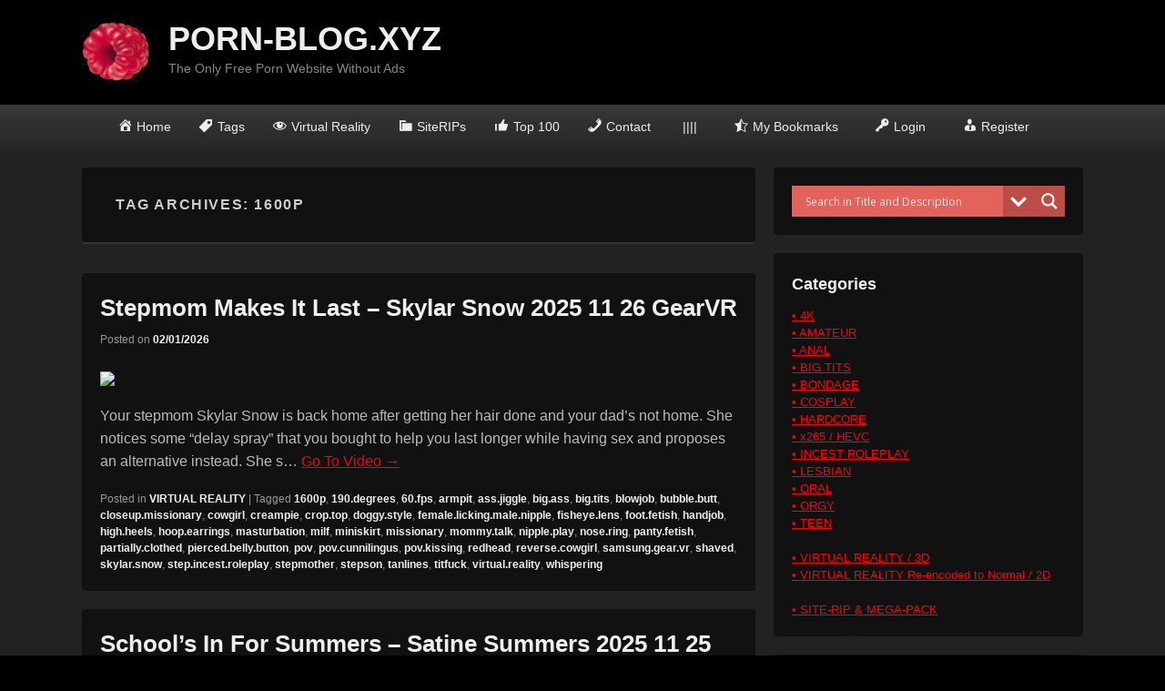

--- FILE ---
content_type: text/html
request_url: https://porn-blog.xyz/tag/1600p/
body_size: 31949
content:
<!DOCTYPE html> <!--[if IE 6]><html id="ie6" lang="en-US"> <![endif]--> <!--[if IE 7]><html id="ie7" lang="en-US"> <![endif]--> <!--[if IE 8]><html id="ie8" lang="en-US"> <![endif]--> <!--[if !(IE 6) | !(IE 7) | !(IE 8)  ]><!--><html lang="en-US"> <!--<![endif]--><head><meta charset="UTF-8" /><link rel="profile" href="https://gmpg.org/xfn/11" /><link rel="pingback" href="https://porn-blog.xyz/xmlrpc.php" /><style type='text/css'></style><title>Tag: 1600p &ndash; PORN&#x2d;BLOG.XYZ</title><style>img:is([sizes="auto" i], [sizes^="auto," i]) { contain-intrinsic-size: 3000px 1500px }</style><meta name="viewport" content="width=device-width, initial-scale=1, minimum-scale=1"><link rel="canonical" href="https://porn-blog.xyz/tag/1600p/" /><link rel="next" href="https://porn-blog.xyz/tag/1600p/page/2/" /><meta property="og:type" content="website" /><meta property="og:locale" content="en_US" /><meta property="og:site_name" content="PORN-BLOG.XYZ" /><meta property="og:title" content="Tag: 1600p &ndash; PORN&#x2d;BLOG.XYZ" /><meta property="og:url" content="https://porn-blog.xyz/tag/1600p/" /><meta property="og:image" content="https://porn-blog.xyz/wp-content/themes/catch-flames/images/headers/nature.jpg" /><meta name="twitter:card" content="summary_large_image" /><meta name="twitter:title" content="Tag: 1600p &ndash; PORN&#x2d;BLOG.XYZ" /><meta name="twitter:image" content="https://porn-blog.xyz/wp-content/themes/catch-flames/images/headers/nature.jpg" /> <script type="application/ld+json">{"@context":"https://schema.org","@graph":[{"@type":"WebSite","@id":"https://porn-blog.xyz/#/schema/WebSite","url":"https://porn-blog.xyz/","name":"PORN&#x2d;BLOG.XYZ","description":"The Only Free Porn Website Without Ads","inLanguage":"en-US","potentialAction":{"@type":"SearchAction","target":{"@type":"EntryPoint","urlTemplate":"https://porn-blog.xyz/search/{search_term_string}/"},"query-input":"required name=search_term_string"},"publisher":{"@type":"Organization","@id":"https://porn-blog.xyz/#/schema/Organization","name":"PORN&#x2d;BLOG.XYZ","url":"https://porn-blog.xyz/","logo":{"@type":"ImageObject","url":"https://porn-blog.xyz/wp-content/uploads/2019/01/cropped-Raspberry_Fruit_PNG_Clipart-252-2-e1547298668912.png","contentUrl":"https://porn-blog.xyz/wp-content/uploads/2019/01/cropped-Raspberry_Fruit_PNG_Clipart-252-2-e1547298668912.png","width":75,"height":75}}},{"@type":"CollectionPage","@id":"https://porn-blog.xyz/tag/1600p/","url":"https://porn-blog.xyz/tag/1600p/","name":"Tag: 1600p &ndash; PORN&#x2d;BLOG.XYZ","inLanguage":"en-US","isPartOf":{"@id":"https://porn-blog.xyz/#/schema/WebSite"},"breadcrumb":{"@type":"BreadcrumbList","@id":"https://porn-blog.xyz/#/schema/BreadcrumbList","itemListElement":[{"@type":"ListItem","position":1,"item":"https://porn-blog.xyz/","name":"PORN&#x2d;BLOG.XYZ"},{"@type":"ListItem","position":2,"name":"Tag: 1600p"}]}}]}</script> <link rel='dns-prefetch' href='//www.googletagmanager.com' /> <script type="text/javascript" id="wpp-js" src="https://porn-blog.xyz/wp-content/plugins/wordpress-popular-posts/assets/js/wpp.min.js?ver=7.3.3" data-sampling="0" data-sampling-rate="100" data-api-url="https://porn-blog.xyz/wp-json/wordpress-popular-posts" data-post-id="0" data-token="be96ea0e07" data-lang="0" data-debug="0"></script> <link rel='stylesheet' id='codepeople-loading-page-style-css' href='https://porn-blog.xyz/wp-content/cache/wmac/css/wmac_single_23b23b8bc0d1ffacd1c86ae690a81582.css' type='text/css' media='' /><link rel='stylesheet' id='codepeople-loading-page-style-effect-css' href='https://porn-blog.xyz/wp-content/cache/wmac/css/wmac_single_23b23b8bc0d1ffacd1c86ae690a81582.css' type='text/css' media='' /><link rel='stylesheet' id='dashicons-css' href='https://porn-blog.xyz/wp-includes/css/dashicons.min.css' type='text/css' media='all' /><link rel='stylesheet' id='menu-icons-extra-css' href='https://porn-blog.xyz/wp-content/plugins/menu-icons/css/extra.min.css' type='text/css' media='all' /><link rel='stylesheet' id='wp-block-library-css' href='https://porn-blog.xyz/wp-includes/css/dist/block-library/style.min.css' type='text/css' media='all' /><style id='wp-block-library-theme-inline-css' type='text/css'>.wp-block-audio :where(figcaption){color:#555;font-size:13px;text-align:center}.is-dark-theme .wp-block-audio :where(figcaption){color:#ffffffa6}.wp-block-audio{margin:0 0 1em}.wp-block-code{border:1px solid #ccc;border-radius:4px;font-family:Menlo,Consolas,monaco,monospace;padding:.8em 1em}.wp-block-embed :where(figcaption){color:#555;font-size:13px;text-align:center}.is-dark-theme .wp-block-embed :where(figcaption){color:#ffffffa6}.wp-block-embed{margin:0 0 1em}.blocks-gallery-caption{color:#555;font-size:13px;text-align:center}.is-dark-theme .blocks-gallery-caption{color:#ffffffa6}:root :where(.wp-block-image figcaption){color:#555;font-size:13px;text-align:center}.is-dark-theme :root :where(.wp-block-image figcaption){color:#ffffffa6}.wp-block-image{margin:0 0 1em}.wp-block-pullquote{border-bottom:4px solid;border-top:4px solid;color:currentColor;margin-bottom:1.75em}.wp-block-pullquote cite,.wp-block-pullquote footer,.wp-block-pullquote__citation{color:currentColor;font-size:.8125em;font-style:normal;text-transform:uppercase}.wp-block-quote{border-left:.25em solid;margin:0 0 1.75em;padding-left:1em}.wp-block-quote cite,.wp-block-quote footer{color:currentColor;font-size:.8125em;font-style:normal;position:relative}.wp-block-quote:where(.has-text-align-right){border-left:none;border-right:.25em solid;padding-left:0;padding-right:1em}.wp-block-quote:where(.has-text-align-center){border:none;padding-left:0}.wp-block-quote.is-large,.wp-block-quote.is-style-large,.wp-block-quote:where(.is-style-plain){border:none}.wp-block-search .wp-block-search__label{font-weight:700}.wp-block-search__button{border:1px solid #ccc;padding:.375em .625em}:where(.wp-block-group.has-background){padding:1.25em 2.375em}.wp-block-separator.has-css-opacity{opacity:.4}.wp-block-separator{border:none;border-bottom:2px solid;margin-left:auto;margin-right:auto}.wp-block-separator.has-alpha-channel-opacity{opacity:1}.wp-block-separator:not(.is-style-wide):not(.is-style-dots){width:100px}.wp-block-separator.has-background:not(.is-style-dots){border-bottom:none;height:1px}.wp-block-separator.has-background:not(.is-style-wide):not(.is-style-dots){height:2px}.wp-block-table{margin:0 0 1em}.wp-block-table td,.wp-block-table th{word-break:normal}.wp-block-table :where(figcaption){color:#555;font-size:13px;text-align:center}.is-dark-theme .wp-block-table :where(figcaption){color:#ffffffa6}.wp-block-video :where(figcaption){color:#555;font-size:13px;text-align:center}.is-dark-theme .wp-block-video :where(figcaption){color:#ffffffa6}.wp-block-video{margin:0 0 1em}:root :where(.wp-block-template-part.has-background){margin-bottom:0;margin-top:0;padding:1.25em 2.375em}</style><style id='classic-theme-styles-inline-css' type='text/css'>/*! This file is auto-generated */
.wp-block-button__link{color:#fff;background-color:#32373c;border-radius:9999px;box-shadow:none;text-decoration:none;padding:calc(.667em + 2px) calc(1.333em + 2px);font-size:1.125em}.wp-block-file__button{background:#32373c;color:#fff;text-decoration:none}</style><style id='global-styles-inline-css' type='text/css'>:root{--wp--preset--aspect-ratio--square: 1;--wp--preset--aspect-ratio--4-3: 4/3;--wp--preset--aspect-ratio--3-4: 3/4;--wp--preset--aspect-ratio--3-2: 3/2;--wp--preset--aspect-ratio--2-3: 2/3;--wp--preset--aspect-ratio--16-9: 16/9;--wp--preset--aspect-ratio--9-16: 9/16;--wp--preset--color--black: #111111;--wp--preset--color--cyan-bluish-gray: #abb8c3;--wp--preset--color--white: #ffffff;--wp--preset--color--pale-pink: #f78da7;--wp--preset--color--vivid-red: #cf2e2e;--wp--preset--color--luminous-vivid-orange: #ff6900;--wp--preset--color--luminous-vivid-amber: #fcb900;--wp--preset--color--light-green-cyan: #7bdcb5;--wp--preset--color--vivid-green-cyan: #00d084;--wp--preset--color--pale-cyan-blue: #8ed1fc;--wp--preset--color--vivid-cyan-blue: #0693e3;--wp--preset--color--vivid-purple: #9b51e0;--wp--preset--color--gray: #f4f4f4;--wp--preset--color--yellow: #e5ae4a;--wp--preset--color--blue: #1b8be0;--wp--preset--gradient--vivid-cyan-blue-to-vivid-purple: linear-gradient(135deg,rgba(6,147,227,1) 0%,rgb(155,81,224) 100%);--wp--preset--gradient--light-green-cyan-to-vivid-green-cyan: linear-gradient(135deg,rgb(122,220,180) 0%,rgb(0,208,130) 100%);--wp--preset--gradient--luminous-vivid-amber-to-luminous-vivid-orange: linear-gradient(135deg,rgba(252,185,0,1) 0%,rgba(255,105,0,1) 100%);--wp--preset--gradient--luminous-vivid-orange-to-vivid-red: linear-gradient(135deg,rgba(255,105,0,1) 0%,rgb(207,46,46) 100%);--wp--preset--gradient--very-light-gray-to-cyan-bluish-gray: linear-gradient(135deg,rgb(238,238,238) 0%,rgb(169,184,195) 100%);--wp--preset--gradient--cool-to-warm-spectrum: linear-gradient(135deg,rgb(74,234,220) 0%,rgb(151,120,209) 20%,rgb(207,42,186) 40%,rgb(238,44,130) 60%,rgb(251,105,98) 80%,rgb(254,248,76) 100%);--wp--preset--gradient--blush-light-purple: linear-gradient(135deg,rgb(255,206,236) 0%,rgb(152,150,240) 100%);--wp--preset--gradient--blush-bordeaux: linear-gradient(135deg,rgb(254,205,165) 0%,rgb(254,45,45) 50%,rgb(107,0,62) 100%);--wp--preset--gradient--luminous-dusk: linear-gradient(135deg,rgb(255,203,112) 0%,rgb(199,81,192) 50%,rgb(65,88,208) 100%);--wp--preset--gradient--pale-ocean: linear-gradient(135deg,rgb(255,245,203) 0%,rgb(182,227,212) 50%,rgb(51,167,181) 100%);--wp--preset--gradient--electric-grass: linear-gradient(135deg,rgb(202,248,128) 0%,rgb(113,206,126) 100%);--wp--preset--gradient--midnight: linear-gradient(135deg,rgb(2,3,129) 0%,rgb(40,116,252) 100%);--wp--preset--font-size--small: 13px;--wp--preset--font-size--medium: 20px;--wp--preset--font-size--large: 42px;--wp--preset--font-size--x-large: 42px;--wp--preset--font-size--normal: 16px;--wp--preset--font-size--huge: 56px;--wp--preset--spacing--20: 0.44rem;--wp--preset--spacing--30: 0.67rem;--wp--preset--spacing--40: 1rem;--wp--preset--spacing--50: 1.5rem;--wp--preset--spacing--60: 2.25rem;--wp--preset--spacing--70: 3.38rem;--wp--preset--spacing--80: 5.06rem;--wp--preset--shadow--natural: 6px 6px 9px rgba(0, 0, 0, 0.2);--wp--preset--shadow--deep: 12px 12px 50px rgba(0, 0, 0, 0.4);--wp--preset--shadow--sharp: 6px 6px 0px rgba(0, 0, 0, 0.2);--wp--preset--shadow--outlined: 6px 6px 0px -3px rgba(255, 255, 255, 1), 6px 6px rgba(0, 0, 0, 1);--wp--preset--shadow--crisp: 6px 6px 0px rgba(0, 0, 0, 1);}:where(.is-layout-flex){gap: 0.5em;}:where(.is-layout-grid){gap: 0.5em;}body .is-layout-flex{display: flex;}.is-layout-flex{flex-wrap: wrap;align-items: center;}.is-layout-flex > :is(*, div){margin: 0;}body .is-layout-grid{display: grid;}.is-layout-grid > :is(*, div){margin: 0;}:where(.wp-block-columns.is-layout-flex){gap: 2em;}:where(.wp-block-columns.is-layout-grid){gap: 2em;}:where(.wp-block-post-template.is-layout-flex){gap: 1.25em;}:where(.wp-block-post-template.is-layout-grid){gap: 1.25em;}.has-black-color{color: var(--wp--preset--color--black) !important;}.has-cyan-bluish-gray-color{color: var(--wp--preset--color--cyan-bluish-gray) !important;}.has-white-color{color: var(--wp--preset--color--white) !important;}.has-pale-pink-color{color: var(--wp--preset--color--pale-pink) !important;}.has-vivid-red-color{color: var(--wp--preset--color--vivid-red) !important;}.has-luminous-vivid-orange-color{color: var(--wp--preset--color--luminous-vivid-orange) !important;}.has-luminous-vivid-amber-color{color: var(--wp--preset--color--luminous-vivid-amber) !important;}.has-light-green-cyan-color{color: var(--wp--preset--color--light-green-cyan) !important;}.has-vivid-green-cyan-color{color: var(--wp--preset--color--vivid-green-cyan) !important;}.has-pale-cyan-blue-color{color: var(--wp--preset--color--pale-cyan-blue) !important;}.has-vivid-cyan-blue-color{color: var(--wp--preset--color--vivid-cyan-blue) !important;}.has-vivid-purple-color{color: var(--wp--preset--color--vivid-purple) !important;}.has-black-background-color{background-color: var(--wp--preset--color--black) !important;}.has-cyan-bluish-gray-background-color{background-color: var(--wp--preset--color--cyan-bluish-gray) !important;}.has-white-background-color{background-color: var(--wp--preset--color--white) !important;}.has-pale-pink-background-color{background-color: var(--wp--preset--color--pale-pink) !important;}.has-vivid-red-background-color{background-color: var(--wp--preset--color--vivid-red) !important;}.has-luminous-vivid-orange-background-color{background-color: var(--wp--preset--color--luminous-vivid-orange) !important;}.has-luminous-vivid-amber-background-color{background-color: var(--wp--preset--color--luminous-vivid-amber) !important;}.has-light-green-cyan-background-color{background-color: var(--wp--preset--color--light-green-cyan) !important;}.has-vivid-green-cyan-background-color{background-color: var(--wp--preset--color--vivid-green-cyan) !important;}.has-pale-cyan-blue-background-color{background-color: var(--wp--preset--color--pale-cyan-blue) !important;}.has-vivid-cyan-blue-background-color{background-color: var(--wp--preset--color--vivid-cyan-blue) !important;}.has-vivid-purple-background-color{background-color: var(--wp--preset--color--vivid-purple) !important;}.has-black-border-color{border-color: var(--wp--preset--color--black) !important;}.has-cyan-bluish-gray-border-color{border-color: var(--wp--preset--color--cyan-bluish-gray) !important;}.has-white-border-color{border-color: var(--wp--preset--color--white) !important;}.has-pale-pink-border-color{border-color: var(--wp--preset--color--pale-pink) !important;}.has-vivid-red-border-color{border-color: var(--wp--preset--color--vivid-red) !important;}.has-luminous-vivid-orange-border-color{border-color: var(--wp--preset--color--luminous-vivid-orange) !important;}.has-luminous-vivid-amber-border-color{border-color: var(--wp--preset--color--luminous-vivid-amber) !important;}.has-light-green-cyan-border-color{border-color: var(--wp--preset--color--light-green-cyan) !important;}.has-vivid-green-cyan-border-color{border-color: var(--wp--preset--color--vivid-green-cyan) !important;}.has-pale-cyan-blue-border-color{border-color: var(--wp--preset--color--pale-cyan-blue) !important;}.has-vivid-cyan-blue-border-color{border-color: var(--wp--preset--color--vivid-cyan-blue) !important;}.has-vivid-purple-border-color{border-color: var(--wp--preset--color--vivid-purple) !important;}.has-vivid-cyan-blue-to-vivid-purple-gradient-background{background: var(--wp--preset--gradient--vivid-cyan-blue-to-vivid-purple) !important;}.has-light-green-cyan-to-vivid-green-cyan-gradient-background{background: var(--wp--preset--gradient--light-green-cyan-to-vivid-green-cyan) !important;}.has-luminous-vivid-amber-to-luminous-vivid-orange-gradient-background{background: var(--wp--preset--gradient--luminous-vivid-amber-to-luminous-vivid-orange) !important;}.has-luminous-vivid-orange-to-vivid-red-gradient-background{background: var(--wp--preset--gradient--luminous-vivid-orange-to-vivid-red) !important;}.has-very-light-gray-to-cyan-bluish-gray-gradient-background{background: var(--wp--preset--gradient--very-light-gray-to-cyan-bluish-gray) !important;}.has-cool-to-warm-spectrum-gradient-background{background: var(--wp--preset--gradient--cool-to-warm-spectrum) !important;}.has-blush-light-purple-gradient-background{background: var(--wp--preset--gradient--blush-light-purple) !important;}.has-blush-bordeaux-gradient-background{background: var(--wp--preset--gradient--blush-bordeaux) !important;}.has-luminous-dusk-gradient-background{background: var(--wp--preset--gradient--luminous-dusk) !important;}.has-pale-ocean-gradient-background{background: var(--wp--preset--gradient--pale-ocean) !important;}.has-electric-grass-gradient-background{background: var(--wp--preset--gradient--electric-grass) !important;}.has-midnight-gradient-background{background: var(--wp--preset--gradient--midnight) !important;}.has-small-font-size{font-size: var(--wp--preset--font-size--small) !important;}.has-medium-font-size{font-size: var(--wp--preset--font-size--medium) !important;}.has-large-font-size{font-size: var(--wp--preset--font-size--large) !important;}.has-x-large-font-size{font-size: var(--wp--preset--font-size--x-large) !important;}
:where(.wp-block-post-template.is-layout-flex){gap: 1.25em;}:where(.wp-block-post-template.is-layout-grid){gap: 1.25em;}
:where(.wp-block-columns.is-layout-flex){gap: 2em;}:where(.wp-block-columns.is-layout-grid){gap: 2em;}
:root :where(.wp-block-pullquote){font-size: 1.5em;line-height: 1.6;}</style><link rel='stylesheet' id='awesome-notifications-css' href='https://porn-blog.xyz/wp-content/cache/wmac/css/wmac_single_fd81fc6345d33c03e2a214f750173f6b.css' type='text/css' media='all' /><link rel='stylesheet' id='cbxwpbookmarkpublic-css-css' href='https://porn-blog.xyz/wp-content/cache/wmac/css/wmac_single_881404887496dbab68a7c0c0bf02f6e4.css' type='text/css' media='all' /><link rel='stylesheet' id='contact-form-7-css' href='https://porn-blog.xyz/wp-content/cache/wmac/css/wmac_single_64ac31699f5326cb3c76122498b76f66.css' type='text/css' media='all' /><link rel='stylesheet' id='to-top-css' href='https://porn-blog.xyz/wp-content/cache/wmac/css/wmac_single_658ed7c8d9872eb232101d85f58c8cc5.css' type='text/css' media='all' /><link rel='stylesheet' id='sm-style-css' href='https://porn-blog.xyz/wp-content/cache/wmac/css/wmac_single_f86dd74c0ec32780cbce5d2ca70b8a81.css' type='text/css' media='all' /><link rel='stylesheet' id='wordpress-popular-posts-css-css' href='https://porn-blog.xyz/wp-content/cache/wmac/css/wmac_single_c45f68fb3fc3a1b08f93a0827ea4b067.css' type='text/css' media='all' /><link rel='stylesheet' id='catchflames-style-css' href='https://porn-blog.xyz/wp-content/cache/wmac/css/wmac_single_e60119d02bbe29fc9cef513e7fabb93d.css' type='text/css' media='all' /><link rel='stylesheet' id='catchflames-block-style-css' href='https://porn-blog.xyz/wp-content/cache/wmac/css/wmac_single_bb2ce8fc520523c86b9c9fbe2196a271.css' type='text/css' media='all' /><link rel='stylesheet' id='genericons-css' href='https://porn-blog.xyz/wp-content/plugins/menu-icons/vendor/codeinwp/icon-picker/css/types/genericons.min.css' type='text/css' media='all' /><link rel='stylesheet' id='catchflames-responsive-css' href='https://porn-blog.xyz/wp-content/cache/wmac/css/wmac_single_da99e238009d188d8e7a21a6fdb88f87.css' type='text/css' media='all' /><link rel='stylesheet' id='jquery-sidr-css' href='https://porn-blog.xyz/wp-content/themes/catch-flames/css/jquery.sidr.dark.min.css' type='text/css' media='all' /><link rel='stylesheet' id='dark-css' href='https://porn-blog.xyz/wp-content/cache/wmac/css/wmac_single_f128553aac496899f007390767260624.css' type='text/css' media='all' /><link rel='stylesheet' id='wpdreams-asl-basic-css' href='https://porn-blog.xyz/wp-content/cache/wmac/css/wmac_single_0c80eea46a2695f4a89f7e8df5b4b94c.css' type='text/css' media='all' /><style id='wpdreams-asl-basic-inline-css' type='text/css'>div[id*='ajaxsearchlitesettings'].searchsettings .asl_option_inner label {
						font-size: 0px !important;
						color: rgba(0, 0, 0, 0);
					}
					div[id*='ajaxsearchlitesettings'].searchsettings .asl_option_inner label:after {
						font-size: 11px !important;
						position: absolute;
						top: 0;
						left: 0;
						z-index: 1;
					}
					.asl_w_container {
						width: 100%;
						margin: 0px 0px 0px 0px;
						min-width: 200px;
					}
					div[id*='ajaxsearchlite'].asl_m {
						width: 100%;
					}
					div[id*='ajaxsearchliteres'].wpdreams_asl_results div.resdrg span.highlighted {
						font-weight: bold;
						color: rgba(217, 49, 43, 1);
						background-color: rgba(238, 238, 238, 1);
					}
					div[id*='ajaxsearchliteres'].wpdreams_asl_results .results img.asl_image {
						width: 300px;
						height: 200px;
						object-fit: contain;
					}
					div[id*='ajaxsearchlite'].asl_r .results {
						max-height: none;
					}
					div[id*='ajaxsearchlite'].asl_r {
						position: absolute;
					}
				
						div.asl_r.asl_w.vertical .results .item::after {
							display: block;
							position: absolute;
							bottom: 0;
							content: '';
							height: 1px;
							width: 100%;
							background: #D8D8D8;
						}
						div.asl_r.asl_w.vertical .results .item.asl_last_item::after {
							display: none;
						}</style><link rel='stylesheet' id='wpdreams-asl-instance-css' href='https://porn-blog.xyz/wp-content/cache/wmac/css/wmac_single_3174c6856a9a534d015e5e43547daacd.css' type='text/css' media='all' /><link rel='stylesheet' id='gca-column-styles-css' href='https://porn-blog.xyz/wp-content/cache/wmac/css/wmac_single_b672489d203e1326ccde81a545de74d2.css' type='text/css' media='all' /><link rel='stylesheet' id='um_modal-css' href='https://porn-blog.xyz/wp-content/plugins/ultimate-member/assets/css/um-modal.min.css' type='text/css' media='all' /><link rel='stylesheet' id='um_ui-css' href='https://porn-blog.xyz/wp-content/plugins/ultimate-member/assets/libs/jquery-ui/jquery-ui.min.css' type='text/css' media='all' /><link rel='stylesheet' id='um_tipsy-css' href='https://porn-blog.xyz/wp-content/plugins/ultimate-member/assets/libs/tipsy/tipsy.min.css' type='text/css' media='all' /><link rel='stylesheet' id='um_raty-css' href='https://porn-blog.xyz/wp-content/plugins/ultimate-member/assets/libs/raty/um-raty.min.css' type='text/css' media='all' /><link rel='stylesheet' id='select2-css' href='https://porn-blog.xyz/wp-content/plugins/ultimate-member/assets/libs/select2/select2.min.css' type='text/css' media='all' /><link rel='stylesheet' id='um_fileupload-css' href='https://porn-blog.xyz/wp-content/plugins/ultimate-member/assets/css/um-fileupload.min.css' type='text/css' media='all' /><link rel='stylesheet' id='um_confirm-css' href='https://porn-blog.xyz/wp-content/plugins/ultimate-member/assets/libs/um-confirm/um-confirm.min.css' type='text/css' media='all' /><link rel='stylesheet' id='um_datetime-css' href='https://porn-blog.xyz/wp-content/plugins/ultimate-member/assets/libs/pickadate/default.min.css' type='text/css' media='all' /><link rel='stylesheet' id='um_datetime_date-css' href='https://porn-blog.xyz/wp-content/plugins/ultimate-member/assets/libs/pickadate/default.date.min.css' type='text/css' media='all' /><link rel='stylesheet' id='um_datetime_time-css' href='https://porn-blog.xyz/wp-content/plugins/ultimate-member/assets/libs/pickadate/default.time.min.css' type='text/css' media='all' /><link rel='stylesheet' id='um_fonticons_ii-css' href='https://porn-blog.xyz/wp-content/plugins/ultimate-member/assets/libs/legacy/fonticons/fonticons-ii.min.css' type='text/css' media='all' /><link rel='stylesheet' id='um_fonticons_fa-css' href='https://porn-blog.xyz/wp-content/plugins/ultimate-member/assets/libs/legacy/fonticons/fonticons-fa.min.css' type='text/css' media='all' /><link rel='stylesheet' id='um_fontawesome-css' href='https://porn-blog.xyz/wp-content/plugins/ultimate-member/assets/css/um-fontawesome.min.css' type='text/css' media='all' /><link rel='stylesheet' id='um_common-css' href='https://porn-blog.xyz/wp-content/plugins/ultimate-member/assets/css/common.min.css' type='text/css' media='all' /><link rel='stylesheet' id='um_responsive-css' href='https://porn-blog.xyz/wp-content/plugins/ultimate-member/assets/css/um-responsive.min.css' type='text/css' media='all' /><link rel='stylesheet' id='um_styles-css' href='https://porn-blog.xyz/wp-content/plugins/ultimate-member/assets/css/um-styles.min.css' type='text/css' media='all' /><link rel='stylesheet' id='um_crop-css' href='https://porn-blog.xyz/wp-content/plugins/ultimate-member/assets/libs/cropper/cropper.min.css' type='text/css' media='all' /><link rel='stylesheet' id='um_profile-css' href='https://porn-blog.xyz/wp-content/plugins/ultimate-member/assets/css/um-profile.min.css' type='text/css' media='all' /><link rel='stylesheet' id='um_account-css' href='https://porn-blog.xyz/wp-content/plugins/ultimate-member/assets/css/um-account.min.css' type='text/css' media='all' /><link rel='stylesheet' id='um_misc-css' href='https://porn-blog.xyz/wp-content/plugins/ultimate-member/assets/css/um-misc.min.css' type='text/css' media='all' /><link rel='stylesheet' id='um_default_css-css' href='https://porn-blog.xyz/wp-content/plugins/ultimate-member/assets/css/um-old-default.min.css' type='text/css' media='all' /> <script type="text/javascript" src="https://porn-blog.xyz/wp-includes/js/jquery/jquery.min.js" id="jquery-core-js"></script> <script type="text/javascript" src="https://porn-blog.xyz/wp-content/cache/wmac/js/wmac_single_7b306d1a0859e670fcd3979247e05b7c.js" id="codepeople-loading-page-script-logo-js"></script> <script type="text/javascript" id="codepeople-loading-page-script-js-before">loading_page_settings={"loadingScreen":1,"closeBtn":true,"removeInOnLoad":false,"codeblock":"","backgroundColor":"rgba(0,0,0,0.8)","foregroundColor":"#000000","backgroundImage":"","additionalSeconds":0,"pageEffect":"none","backgroundRepeat":"no-repeat","fullscreen":0,"graphic":"logo","text":0,"lp_ls":{"logo":{"image":"https:\/\/porn-blog.xyz\/wp-content\/plugins\/loading-page\/loading-screens\/logo\/images\/01.svg","grayscale":"0","blink":"0"}},"screen_size":"all","screen_width":0,"deepSearch":0,"modifyDisplayRule":0,"triggerLinkScreenNeverClose":0,"triggerLinkScreenCloseAfter":4};</script> <script type="text/javascript" src="https://porn-blog.xyz/wp-content/plugins/loading-page/js/loading-page.min.js" id="codepeople-loading-page-script-js"></script> <script type="text/javascript" id="to-top-js-extra">var to_top_options = {"scroll_offset":"100","icon_opacity":"50","style":"icon","icon_type":"dashicons-arrow-up-alt2","icon_color":"#ffffff","icon_bg_color":"#000000","icon_size":"32","border_radius":"5","image":"https:\/\/porn-blog.xyz\/wp-content\/plugins\/to-top\/admin\/images\/default.png","image_width":"65","image_alt":"","location":"bottom-right","margin_x":"20","margin_y":"20","show_on_admin":"0","enable_autohide":"0","autohide_time":"2","enable_hide_small_device":"0","small_device_max_width":"640","reset":"0"};</script> <script async type="text/javascript" src="https://porn-blog.xyz/wp-content/cache/wmac/js/wmac_single_3412a76d1309925e4c16893c6446ef4b.js" id="to-top-js"></script> <script type="text/javascript" src="https://porn-blog.xyz/wp-content/themes/catch-flames/js/jquery.sidr.min.js" id="jquery-sidr-js"></script> <!--[if lt IE 9]> <script type="text/javascript" src="https://porn-blog.xyz/wp-content/themes/catch-flames/js/catchflames-ielte8.min.js" id="catchflames-html5-js"></script> <![endif]--> <!--[if lte IE 6]> <script type="text/javascript" src="https://porn-blog.xyz/wp-content/themes/catch-flames/js/pngfix.min.js" id="catchflames-pngfix-js"></script> <![endif]-->  <script type="text/javascript" src="https://www.googletagmanager.com/gtag/js?id=GT-T9CPR7Z" id="google_gtagjs-js" async></script> <script type="text/javascript" id="google_gtagjs-js-after">window.dataLayer = window.dataLayer || [];function gtag(){dataLayer.push(arguments);}
gtag("set","linker",{"domains":["porn-blog.xyz"]});
gtag("js", new Date());
gtag("set", "developer_id.dZTNiMT", true);
gtag("config", "GT-T9CPR7Z");</script> <script type="text/javascript" src="https://porn-blog.xyz/wp-content/plugins/ultimate-member/assets/js/um-gdpr.min.js" id="um-gdpr-js"></script> <link rel="https://api.w.org/" href="https://porn-blog.xyz/wp-json/" /><link rel="alternate" title="JSON" type="application/json" href="https://porn-blog.xyz/wp-json/wp/v2/tags/7772" /><link rel="EditURI" type="application/rsd+xml" title="RSD" href="https://porn-blog.xyz/xmlrpc.php?rsd" /><meta name="generator" content="Site Kit by Google 1.161.0" /> <script type="text/javascript">//
		function olint_prepare_all_external_links() {

			if( !document.links ) {
				document.links = document.getElementsByTagName('a');
			}
			var all_links                = document.links;
			var open_in_new_tab          = false;
			var open_external_in_new_tab = 'yes';
			var open_internal_in_new_tab = '';

			// loop through all the links of current page.
			for( var current = 0; current < all_links.length; current++ ) {
				var current_link = all_links[current];
				open_in_new_tab  = false;

				//only work if current link does not have any onClick attribute.
				if( all_links[current].hasAttribute('onClick') == false ) {
					if('yes' == open_internal_in_new_tab){
						// open link in new tab if the web address starts with http or https, and refers to current domain.
						if( (current_link.href.search(/^http/) != -1) && ((current_link.href.search('porn-blog.xyz')) || (current_link.href.search(/^#/))) ){
							open_in_new_tab = true;
						}
					}
					if('yes' == open_external_in_new_tab){
						// open link in new tab if the web address starts with http or https, but does not refer to current domain.
						if( (current_link.href.search(/^http/) != -1) && (current_link.href.search('porn-blog.xyz') == -1)  && (current_link.href.search(/^#/) == -1) ){
							open_in_new_tab = true;
						}
					}

					//if open_in_new_tab is true, update onClick attribute of current link.
					if( open_in_new_tab == true ){
						all_links[current].setAttribute( 'onClick', 'javascript:window.open(\''+current_link.href+'\'); return false;' );
					}
					all_links[current].removeAttribute('target');
				}
			}
		}

		function olint_load_external_links_in_new_tab( function_name ){
			var olint_on_load = window.onload;

			if (typeof window.onload != 'function'){
				window.onload = function_name;
			} else {
				window.onload = function(){
					olint_on_load();
					function_name();
				}
			}
		}

		olint_load_external_links_in_new_tab( olint_prepare_all_external_links );

	//</script> <style id="wpp-loading-animation-styles">@-webkit-keyframes bgslide{from{background-position-x:0}to{background-position-x:-200%}}@keyframes bgslide{from{background-position-x:0}to{background-position-x:-200%}}.wpp-widget-block-placeholder,.wpp-shortcode-placeholder{margin:0 auto;width:60px;height:3px;background:#dd3737;background:linear-gradient(90deg,#dd3737 0%,#571313 10%,#dd3737 100%);background-size:200% auto;border-radius:3px;-webkit-animation:bgslide 1s infinite linear;animation:bgslide 1s infinite linear}</style><link rel="preconnect" href="https://fonts.gstatic.com" crossorigin /><link rel="preload" as="style" href="//fonts.googleapis.com/css?family=Open+Sans&display=swap" /><link rel="stylesheet" href="//fonts.googleapis.com/css?family=Open+Sans&display=swap" media="all" />  <script type="text/javascript">( function( w, d, s, l, i ) {
				w[l] = w[l] || [];
				w[l].push( {'gtm.start': new Date().getTime(), event: 'gtm.js'} );
				var f = d.getElementsByTagName( s )[0],
					j = d.createElement( s ), dl = l != 'dataLayer' ? '&l=' + l : '';
				j.async = true;
				j.src = 'https://www.googletagmanager.com/gtm.js?id=' + i + dl;
				f.parentNode.insertBefore( j, f );
			} )( window, document, 'script', 'dataLayer', 'GTM-WQWWZNR' );</script>  <script data-padding = "0px 0px" data-width = "800px" src="https://k2s.cc/js/links-to-preview.js" data-content-order="preview,link" data-cfasync="false" </script>;


<script>(function(w,d,s,l,i){w[l]=w[l]||[];w[l].push({'gtm.start':
new Date().getTime(),event:'gtm.js'});var f=d.getElementsByTagName(s)[0],
j=d.createElement(s),dl=l!='dataLayer'?'&l='+l:'';j.async=true;j.src=
'https://www.googletagmanager.com/gtm.js?id='+i+dl;f.parentNode.insertBefore(j,f);
})(window,document,'script','dataLayer','GTM-WQWWZNR');</script>    <script async src="https://www.googletagmanager.com/gtag/js?id=G-34RYVT1T72"></script> <script>window.dataLayer = window.dataLayer || [];
  function gtag(){dataLayer.push(arguments);}
  gtag('js', new Date());

  gtag('config', 'G-34RYVT1T72');</script> <meta name="google-site-verification" content="GqyWRII29fb0ROdhHlzOMSwfc1D4o5O0oS9kQm_JKz4" /><meta content="22850" name="filefox" /><meta name="v35267911" content="f9c7fe9b9c1dd319f775eda25e430b96" /><meta name="rapidgator" content="061f857af79bb56e825fc8407e28147a1f0aae5b"/><link rel="icon" href="https://porn-blog.xyz/wp-content/uploads/2019/01/Raspberry_Fruit_PNG_Clipart-252-2-e1547298642337-150x150.png" sizes="32x32" /><link rel="icon" href="https://porn-blog.xyz/wp-content/uploads/2019/01/Raspberry_Fruit_PNG_Clipart-252-2-e1547298642337-300x300.png" sizes="192x192" /><link rel="apple-touch-icon" href="https://porn-blog.xyz/wp-content/uploads/2019/01/Raspberry_Fruit_PNG_Clipart-252-2-e1547298642337-300x300.png" /><meta name="msapplication-TileImage" content="https://porn-blog.xyz/wp-content/uploads/2019/01/Raspberry_Fruit_PNG_Clipart-252-2-e1547298642337-300x300.png" /><style id="loading-page-inline-style">body{visibility:hidden;}</style><noscript><style>body{visibility:visible;}</style></noscript><link rel="preload" href="https://porn-blog.xyz/wp-content/plugins/loading-page/loading-screens/logo/images/01.svg" as="image" type="image/svg+xml"><style type="text/css" id="wp-custom-css">span.by-author { display:none; }

aside.widget.widget_search { display:none; }

#searchform { display:none; }

span.theme-author { display:none; }

#mobile-header-menu { display:none; }

#mobile-header-left-nav { display:none; }

ul.wpp-list { 
	margin-left: -10px;
	margin-right: -10px;
}

#menu-item-9862 { 
	margin-left: -20px;
	margin-right: -5px;
}
#menu-item-79720 { 
	margin-left: -5px;
	margin-right: -5px;
}
#menu-item-24441 { 
	margin-left: -5px;
	margin-right: -5px;
}
#menu-item-68026 { 
	margin-left: -5px;
	margin-right: -5px;
}
#menu-item-20855 { 
	margin-left: -5px;
	margin-right: -5px;
}
#menu-item-16113 { 
	margin-left: -5px;
	margin-right: -5px;
}
#menu-item-52354 { 
	margin-left: -5px;
	margin-right: -5px;
}
#menu-item-30663 { 
	margin-left: -5px;
	margin-right: -5px;
}
#menu-item-20839 { 
	margin-left: -5px;
	margin-right: -5px;
}
#menu-item-20842 { 
	margin-left: -5px;
	margin-right: -5px;
}
#menu-item-20841 { 
	margin-left: -5px;
	margin-right: -20px;
}</style><style></style> <noscript><style id="rocket-lazyload-nojs-css">.rll-youtube-player, [data-lazy-src]{display:none !important;}</style></noscript></head><body class="archive tag tag-1600p tag-7772 wp-custom-logo wp-embed-responsive wp-theme-catch-flames cbxwpbookmark-default has-header-left-menu right-sidebar two-columns lp_loading_screen_body">

<noscript><iframe src="https://www.googletagmanager.com/ns.html?id=GTM-WQWWZNR"
height="0" width="0" style="display:none;visibility:hidden"></iframe></noscript>
 <noscript> <iframe src="https://www.googletagmanager.com/ns.html?id=GTM-WQWWZNR" height="0" width="0" style="display:none;visibility:hidden"></iframe> </noscript><div id="page" class="hfeed site"><header id="branding" role="banner"><div id="header-content" class="clearfix"><div class="wrapper"><div id="mobile-header-menu" class="mobile-menu primary-menu"> <a href="#mobile-header-left-nav" id="header-left-menu" class="genericon genericon-menu"> <span class="mobile-menu-text">Menu</span> </a></div><div id="logo-wrap" class="clearfix"><div id="site-logo" class="title-right"><a href="https://porn-blog.xyz/" class="custom-logo-link" rel="home"><img width="75" height="75" src="data:image/svg+xml,%3Csvg%20xmlns='http://www.w3.org/2000/svg'%20viewBox='0%200%2075%2075'%3E%3C/svg%3E" class="custom-logo" alt="PORN-BLOG.XYZ" decoding="async" data-lazy-src="https://porn-blog.xyz/wp-content/uploads/2019/01/cropped-Raspberry_Fruit_PNG_Clipart-252-2-e1547298668912.png" /><noscript><img width="75" height="75" src="https://porn-blog.xyz/wp-content/uploads/2019/01/cropped-Raspberry_Fruit_PNG_Clipart-252-2-e1547298668912.png" class="custom-logo" alt="PORN-BLOG.XYZ" decoding="async" /></noscript></a></div><div id="site-details"><h1 id="site-title"><a href="https://porn-blog.xyz/" title="PORN-BLOG.XYZ" rel="home">PORN-BLOG.XYZ</a></h1><h2 id="site-description">The Only Free Porn Website Without Ads</h2></div></div><div id="sidebar-header-right" class="widget-area sidebar-top clearfix"><aside class="widget widget_search"><form method="get" id="searchform" action="https://porn-blog.xyz/"> <label for="s" class="assistive-text">Search</label> <input type="text" class="field" name="s" id="s" placeholder="Search by Tags" /> <input type="submit" class="submit" name="submit" id="searchsubmit" value="Search" /></form></aside><aside class="widget widget_catchflames_social_widget"></aside></div></div></div></header><div id="header-menu"><nav id="access" class="site-navigation" role="navigation"><h3 class="assistive-text">Primary menu</h3><div class="skip-link"><a class="assistive-text" href="#content" title="Skip to primary content">Skip to primary content</a></div><div class="skip-link"><a class="assistive-text" href="#secondary" title="Skip to secondary content">Skip to secondary content</a></div><div class="menu-header-container wrapper"><ul class="menu"><li id="menu-item-9862" class="menu-item menu-item-type-custom menu-item-object-custom menu-item-home menu-item-9862"><a href="https://porn-blog.xyz/"><i class="_mi _before dashicons dashicons-admin-home" aria-hidden="true"></i><span>Home</span></a></li><li id="menu-item-79720" class="menu-item menu-item-type-post_type menu-item-object-page menu-item-79720"><a href="https://porn-blog.xyz/tag-map/"><i class="_mi _before dashicons dashicons-tag" aria-hidden="true"></i><span>Tags</span></a></li><li id="menu-item-24441" class="menu-item menu-item-type-custom menu-item-object-custom menu-item-24441"><a href="https://porn-blog.xyz/category/virtual-reality/"><i class="_mi _before dashicons dashicons-visibility" aria-hidden="true"></i><span>Virtual Reality</span></a></li><li id="menu-item-68026" class="menu-item menu-item-type-custom menu-item-object-custom menu-item-68026"><a href="https://porn-blog.xyz/category/siterip-megapack/"><i class="_mi _before dashicons dashicons-category" aria-hidden="true"></i><span>SiteRIPs</span></a></li><li id="menu-item-20855" class="menu-item menu-item-type-custom menu-item-object-custom menu-item-20855"><a href="https://porn-blog.xyz/top-100"><i class="_mi _before dashicons dashicons-thumbs-up" aria-hidden="true"></i><span>Top 100</span></a></li><li id="menu-item-16113" class="menu-item menu-item-type-post_type menu-item-object-page menu-item-16113"><a href="https://porn-blog.xyz/contact/"><i class="_mi _before dashicons dashicons-phone" aria-hidden="true"></i><span>Contact</span></a></li><li id="menu-item-82354" class="menu-item menu-item-type-custom menu-item-object-custom menu-item-82354"><a>||||</a></li><li id="menu-item-30664" class="menu-item menu-item-type-custom menu-item-object-custom menu-item-30664"><a href="https://porn-blog.xyz/login"><i class="_mi _before dashicons dashicons-star-half" aria-hidden="true"></i><span>My Bookmarks</span></a></li><li id="menu-item-20852" class="menu-item menu-item-type-post_type menu-item-object-page menu-item-20852"><a href="https://porn-blog.xyz/login/"><i class="_mi _before dashicons dashicons-admin-network" aria-hidden="true"></i><span>Login</span></a></li><li id="menu-item-20851" class="menu-item menu-item-type-post_type menu-item-object-page menu-item-20851"><a href="https://porn-blog.xyz/register/"><i class="_mi _before dashicons dashicons-businessman" aria-hidden="true"></i><span>Register</span></a></li></ul></div></nav></div><div id="main-wrapper"><div id="main"><div class="wrapper"><div class="content-sidebar-wrap"><div id="primary"><div id="content" role="main"><header class="page-header"><h1 class="page-title">Tag Archives: <span>1600p</span></h1></header><article id="post-142372" class="post-142372 post type-post status-publish format-standard hentry category-virtual-reality tag-1600p tag-190-degrees tag-60-fps tag-armpit tag-ass-jiggle tag-big-ass tag-big-tits tag-blowjob tag-bubble-butt tag-closeup-missionary tag-cowgirl tag-creampie tag-crop-top tag-doggy-style tag-female-licking-male-nipple tag-fisheye-lens tag-foot-fetish tag-handjob tag-high-heels tag-hoop-earrings tag-masturbation tag-milf tag-miniskirt tag-missionary tag-mommy-talk tag-nipple-play tag-nose-ring tag-panty-fetish tag-partially-clothed tag-pierced-belly-button tag-pov tag-pov-cunnilingus tag-pov-kissing tag-redhead tag-reverse-cowgirl tag-samsung-gear-vr tag-shaved tag-skylar-snow tag-step-incest-roleplay tag-stepmother tag-stepson tag-tanlines tag-titfuck tag-virtual-reality tag-whispering"><div class="entry-container"><header class="entry-header"><h1 class="entry-title"><a href="https://porn-blog.xyz/stepmom-makes-it-last-skylar-snow-2025-11-26-gearvr/" title="Permalink to Stepmom Makes It Last &#8211; Skylar Snow 2025 11 26 GearVR" rel="bookmark">Stepmom Makes It Last &#8211; Skylar Snow 2025 11 26 GearVR</a></h1><div class="entry-meta"> <span class="sep">Posted on </span><a href="https://porn-blog.xyz/stepmom-makes-it-last-skylar-snow-2025-11-26-gearvr/" title="02:44" rel="bookmark"><time class="entry-date updated" datetime="2026-01-02T02:44:27+01:00" pubdate>02/01/2026</time></a><span class="by-author"> <span class="sep"> by </span> <span class="author vcard"><a class="url fn n" href="https://porn-blog.xyz/author/sillystuff/" title="View all posts by abegreen" rel="author">abegreen</a></span></span></div></header><div class="entry-content"><p><a target="_blank" href="https://picstate.com/view/full/24105118_xvjxt"> <img decoding="async" class="aligncenter size-full" src="data:image/svg+xml,%3Csvg%20xmlns='http://www.w3.org/2000/svg'%20viewBox='0%200%200%200'%3E%3C/svg%3E" data-lazy-src="https://picstate.com/files/24105118_xvjxt/a3444yg.jpg" /><noscript><img decoding="async" class="aligncenter size-full" src="https://picstate.com/files/24105118_xvjxt/a3444yg.jpg" /></noscript></a></p><p>Your stepmom Skylar Snow is back home after getting her hair done and your dad&#8217;s not home. She notices some &#8220;delay spray&#8221; that you bought to help you last longer while having sex and proposes an alternative instead. She s&hellip; <a href="https://porn-blog.xyz/stepmom-makes-it-last-skylar-snow-2025-11-26-gearvr/" class="read-more">Go To Video → </a></p></div><footer class="entry-meta"> <span class="cat-links"> <span class="entry-utility-prep entry-utility-prep-cat-links">Posted in</span> <a href="https://porn-blog.xyz/category/virtual-reality/" rel="category tag">VIRTUAL REALITY</a> </span> <span class="sep"> | </span> <span class="tag-links"> <span class="entry-utility-prep entry-utility-prep-tag-links">Tagged</span> <a href="https://porn-blog.xyz/tag/1600p/" rel="tag">1600p</a>, <a href="https://porn-blog.xyz/tag/190-degrees/" rel="tag">190.degrees</a>, <a href="https://porn-blog.xyz/tag/60-fps/" rel="tag">60.fps</a>, <a href="https://porn-blog.xyz/tag/armpit/" rel="tag">armpit</a>, <a href="https://porn-blog.xyz/tag/ass-jiggle/" rel="tag">ass.jiggle</a>, <a href="https://porn-blog.xyz/tag/big-ass/" rel="tag">big.ass</a>, <a href="https://porn-blog.xyz/tag/big-tits/" rel="tag">big.tits</a>, <a href="https://porn-blog.xyz/tag/blowjob/" rel="tag">blowjob</a>, <a href="https://porn-blog.xyz/tag/bubble-butt/" rel="tag">bubble.butt</a>, <a href="https://porn-blog.xyz/tag/closeup-missionary/" rel="tag">closeup.missionary</a>, <a href="https://porn-blog.xyz/tag/cowgirl/" rel="tag">cowgirl</a>, <a href="https://porn-blog.xyz/tag/creampie/" rel="tag">creampie</a>, <a href="https://porn-blog.xyz/tag/crop-top/" rel="tag">crop.top</a>, <a href="https://porn-blog.xyz/tag/doggy-style/" rel="tag">doggy.style</a>, <a href="https://porn-blog.xyz/tag/female-licking-male-nipple/" rel="tag">female.licking.male.nipple</a>, <a href="https://porn-blog.xyz/tag/fisheye-lens/" rel="tag">fisheye.lens</a>, <a href="https://porn-blog.xyz/tag/foot-fetish/" rel="tag">foot.fetish</a>, <a href="https://porn-blog.xyz/tag/handjob/" rel="tag">handjob</a>, <a href="https://porn-blog.xyz/tag/high-heels/" rel="tag">high.heels</a>, <a href="https://porn-blog.xyz/tag/hoop-earrings/" rel="tag">hoop.earrings</a>, <a href="https://porn-blog.xyz/tag/masturbation/" rel="tag">masturbation</a>, <a href="https://porn-blog.xyz/tag/milf/" rel="tag">milf</a>, <a href="https://porn-blog.xyz/tag/miniskirt/" rel="tag">miniskirt</a>, <a href="https://porn-blog.xyz/tag/missionary/" rel="tag">missionary</a>, <a href="https://porn-blog.xyz/tag/mommy-talk/" rel="tag">mommy.talk</a>, <a href="https://porn-blog.xyz/tag/nipple-play/" rel="tag">nipple.play</a>, <a href="https://porn-blog.xyz/tag/nose-ring/" rel="tag">nose.ring</a>, <a href="https://porn-blog.xyz/tag/panty-fetish/" rel="tag">panty.fetish</a>, <a href="https://porn-blog.xyz/tag/partially-clothed/" rel="tag">partially.clothed</a>, <a href="https://porn-blog.xyz/tag/pierced-belly-button/" rel="tag">pierced.belly.button</a>, <a href="https://porn-blog.xyz/tag/pov/" rel="tag">pov</a>, <a href="https://porn-blog.xyz/tag/pov-cunnilingus/" rel="tag">pov.cunnilingus</a>, <a href="https://porn-blog.xyz/tag/pov-kissing/" rel="tag">pov.kissing</a>, <a href="https://porn-blog.xyz/tag/redhead/" rel="tag">redhead</a>, <a href="https://porn-blog.xyz/tag/reverse-cowgirl/" rel="tag">reverse.cowgirl</a>, <a href="https://porn-blog.xyz/tag/samsung-gear-vr/" rel="tag">samsung.gear.vr</a>, <a href="https://porn-blog.xyz/tag/shaved/" rel="tag">shaved</a>, <a href="https://porn-blog.xyz/tag/skylar-snow/" rel="tag">skylar.snow</a>, <a href="https://porn-blog.xyz/tag/step-incest-roleplay/" rel="tag">step.incest.roleplay</a>, <a href="https://porn-blog.xyz/tag/stepmother/" rel="tag">stepmother</a>, <a href="https://porn-blog.xyz/tag/stepson/" rel="tag">stepson</a>, <a href="https://porn-blog.xyz/tag/tanlines/" rel="tag">tanlines</a>, <a href="https://porn-blog.xyz/tag/titfuck/" rel="tag">titfuck</a>, <a href="https://porn-blog.xyz/tag/virtual-reality/" rel="tag">virtual.reality</a>, <a href="https://porn-blog.xyz/tag/whispering/" rel="tag">whispering</a> </span></footer></div></article><article id="post-142360" class="post-142360 post type-post status-publish format-standard hentry category-virtual-reality tag-1600p tag-180-degrees tag-60-fps tag-anal tag-anal-doggy tag-anal-missionary tag-anal-reverse-cowgirl tag-ankle-socks tag-blowjob tag-brunette tag-buttplug tag-closeup-missionary tag-cowgirl tag-cum-on-body tag-cum-on-stomach tag-curly-hair tag-g-string tag-handjob tag-hitachi-magic-wand tag-masturbation tag-miniskirt tag-missionary tag-natural-tits tag-necktie tag-pierced-belly-button tag-plaid-skirt tag-pov tag-pov-cunnilingus tag-samsung-gear-vr tag-satine-summers tag-school-uniform tag-schoolgirl tag-small-tits tag-toys tag-trimmed tag-virtual-reality"><div class="entry-container"><header class="entry-header"><h1 class="entry-title"><a href="https://porn-blog.xyz/schools-in-for-summers-satine-summers-2025-11-25-gearvr/" title="Permalink to School&#8217;s In For Summers &#8211; Satine Summers 2025 11 25 GearVR" rel="bookmark">School&#8217;s In For Summers &#8211; Satine Summers 2025 11 25 GearVR</a></h1><div class="entry-meta"> <span class="sep">Posted on </span><a href="https://porn-blog.xyz/schools-in-for-summers-satine-summers-2025-11-25-gearvr/" title="20:00" rel="bookmark"><time class="entry-date updated" datetime="2026-01-01T20:00:26+01:00" pubdate>01/01/2026</time></a><span class="by-author"> <span class="sep"> by </span> <span class="author vcard"><a class="url fn n" href="https://porn-blog.xyz/author/sillystuff/" title="View all posts by abegreen" rel="author">abegreen</a></span></span></div></header><div class="entry-content"><p><a target="_blank" href="https://picstate.com/view/full/24095700_je7jw"> <img decoding="async" class="aligncenter size-full" src="data:image/svg+xml,%3Csvg%20xmlns='http://www.w3.org/2000/svg'%20viewBox='0%200%200%200'%3E%3C/svg%3E" data-lazy-src="https://picstate.com/files/24095700_je7jw/g6birkuf.jpg" /><noscript><img decoding="async" class="aligncenter size-full" src="https://picstate.com/files/24095700_je7jw/g6birkuf.jpg" /></noscript></a></p><p>Her good girl reputation has been blown to pieces because Satine Summers is a real bad girl on campus! She has already been sent to see you and this time you&#8217;ll dish out some serious discipline for her sexy infractions. It seems that her &hellip; <a href="https://porn-blog.xyz/schools-in-for-summers-satine-summers-2025-11-25-gearvr/" class="read-more">Go To Video → </a></p></div><footer class="entry-meta"> <span class="cat-links"> <span class="entry-utility-prep entry-utility-prep-cat-links">Posted in</span> <a href="https://porn-blog.xyz/category/virtual-reality/" rel="category tag">VIRTUAL REALITY</a> </span> <span class="sep"> | </span> <span class="tag-links"> <span class="entry-utility-prep entry-utility-prep-tag-links">Tagged</span> <a href="https://porn-blog.xyz/tag/1600p/" rel="tag">1600p</a>, <a href="https://porn-blog.xyz/tag/180-degrees/" rel="tag">180.degrees</a>, <a href="https://porn-blog.xyz/tag/60-fps/" rel="tag">60.fps</a>, <a href="https://porn-blog.xyz/tag/anal/" rel="tag">anal</a>, <a href="https://porn-blog.xyz/tag/anal-doggy/" rel="tag">anal.doggy</a>, <a href="https://porn-blog.xyz/tag/anal-missionary/" rel="tag">anal.missionary</a>, <a href="https://porn-blog.xyz/tag/anal-reverse-cowgirl/" rel="tag">anal.reverse.cowgirl</a>, <a href="https://porn-blog.xyz/tag/ankle-socks/" rel="tag">ankle.socks</a>, <a href="https://porn-blog.xyz/tag/blowjob/" rel="tag">blowjob</a>, <a href="https://porn-blog.xyz/tag/brunette/" rel="tag">brunette</a>, <a href="https://porn-blog.xyz/tag/buttplug/" rel="tag">buttplug</a>, <a href="https://porn-blog.xyz/tag/closeup-missionary/" rel="tag">closeup.missionary</a>, <a href="https://porn-blog.xyz/tag/cowgirl/" rel="tag">cowgirl</a>, <a href="https://porn-blog.xyz/tag/cum-on-body/" rel="tag">cum.on.body</a>, <a href="https://porn-blog.xyz/tag/cum-on-stomach/" rel="tag">cum.on.stomach</a>, <a href="https://porn-blog.xyz/tag/curly-hair/" rel="tag">curly.hair</a>, <a href="https://porn-blog.xyz/tag/g-string/" rel="tag">g-string</a>, <a href="https://porn-blog.xyz/tag/handjob/" rel="tag">handjob</a>, <a href="https://porn-blog.xyz/tag/hitachi-magic-wand/" rel="tag">hitachi.magic.wand</a>, <a href="https://porn-blog.xyz/tag/masturbation/" rel="tag">masturbation</a>, <a href="https://porn-blog.xyz/tag/miniskirt/" rel="tag">miniskirt</a>, <a href="https://porn-blog.xyz/tag/missionary/" rel="tag">missionary</a>, <a href="https://porn-blog.xyz/tag/natural-tits/" rel="tag">natural.tits</a>, <a href="https://porn-blog.xyz/tag/necktie/" rel="tag">necktie</a>, <a href="https://porn-blog.xyz/tag/pierced-belly-button/" rel="tag">pierced.belly.button</a>, <a href="https://porn-blog.xyz/tag/plaid-skirt/" rel="tag">plaid.skirt</a>, <a href="https://porn-blog.xyz/tag/pov/" rel="tag">pov</a>, <a href="https://porn-blog.xyz/tag/pov-cunnilingus/" rel="tag">pov.cunnilingus</a>, <a href="https://porn-blog.xyz/tag/samsung-gear-vr/" rel="tag">samsung.gear.vr</a>, <a href="https://porn-blog.xyz/tag/satine-summers/" rel="tag">satine.summers</a>, <a href="https://porn-blog.xyz/tag/school-uniform/" rel="tag">school.uniform</a>, <a href="https://porn-blog.xyz/tag/schoolgirl/" rel="tag">schoolgirl</a>, <a href="https://porn-blog.xyz/tag/small-tits/" rel="tag">small.tits</a>, <a href="https://porn-blog.xyz/tag/toys/" rel="tag">toys</a>, <a href="https://porn-blog.xyz/tag/trimmed/" rel="tag">trimmed</a>, <a href="https://porn-blog.xyz/tag/virtual-reality/" rel="tag">virtual.reality</a> </span></footer></div></article><article id="post-142348" class="post-142348 post type-post status-publish format-standard hentry category-virtual-reality tag-1600p tag-180-degrees tag-60-fps tag-anal tag-anal-doggy tag-anal-missionary tag-anal-reverse-cowgirl tag-ankle-socks tag-blowjob tag-brunette tag-closeup-missionary tag-cowgirl tag-cum-on-stomach tag-dirty-talk tag-female-licking-male-nipple tag-handjob tag-latina tag-long-hair tag-masturbation tag-miniskirt tag-missionary tag-natural-tits tag-panties-to-side tag-pierced-belly-button tag-plaid-skirt tag-pov tag-pov-cunnilingus tag-samsung-gear-vr tag-school-uniform tag-schoolgirl tag-small-tits tag-socks-on tag-step-brother tag-step-incest-roleplay tag-step-sister tag-tanlines tag-tattoo tag-thong tag-virtual-reality"><div class="entry-container"><header class="entry-header"><h1 class="entry-title"><a href="https://porn-blog.xyz/tender-anal-play-with-stepsister-mira-luv-2025-11-25-gearvr/" title="Permalink to Tender Anal Play with Stepsister &#8211; Mira Luv 2025 11 25 GearVR" rel="bookmark">Tender Anal Play with Stepsister &#8211; Mira Luv 2025 11 25 GearVR</a></h1><div class="entry-meta"> <span class="sep">Posted on </span><a href="https://porn-blog.xyz/tender-anal-play-with-stepsister-mira-luv-2025-11-25-gearvr/" title="13:19" rel="bookmark"><time class="entry-date updated" datetime="2026-01-01T13:19:04+01:00" pubdate>01/01/2026</time></a><span class="by-author"> <span class="sep"> by </span> <span class="author vcard"><a class="url fn n" href="https://porn-blog.xyz/author/sillystuff/" title="View all posts by abegreen" rel="author">abegreen</a></span></span></div></header><div class="entry-content"><p><a target="_blank" href="https://picstate.com/view/full/24095719_4dgy1"> <img decoding="async" class="aligncenter size-full" src="data:image/svg+xml,%3Csvg%20xmlns='http://www.w3.org/2000/svg'%20viewBox='0%200%200%200'%3E%3C/svg%3E" data-lazy-src="https://picstate.com/files/24095719_4dgy1/nutfu6ti.jpg" /><noscript><img decoding="async" class="aligncenter size-full" src="https://picstate.com/files/24095719_4dgy1/nutfu6ti.jpg" /></noscript></a></p><p>I was spending time in my room, relaxing on my comfy couch, and not feeling like doing anything or seeing anybody. That didn&#8217;t stop my naughty stepsister, Mira Luv VR hottie, from rushing into my room. Yes, she knocked on the door, but e&hellip; <a href="https://porn-blog.xyz/tender-anal-play-with-stepsister-mira-luv-2025-11-25-gearvr/" class="read-more">Go To Video → </a></p></div><footer class="entry-meta"> <span class="cat-links"> <span class="entry-utility-prep entry-utility-prep-cat-links">Posted in</span> <a href="https://porn-blog.xyz/category/virtual-reality/" rel="category tag">VIRTUAL REALITY</a> </span> <span class="sep"> | </span> <span class="tag-links"> <span class="entry-utility-prep entry-utility-prep-tag-links">Tagged</span> <a href="https://porn-blog.xyz/tag/1600p/" rel="tag">1600p</a>, <a href="https://porn-blog.xyz/tag/180-degrees/" rel="tag">180.degrees</a>, <a href="https://porn-blog.xyz/tag/60-fps/" rel="tag">60.fps</a>, <a href="https://porn-blog.xyz/tag/anal/" rel="tag">anal</a>, <a href="https://porn-blog.xyz/tag/anal-doggy/" rel="tag">anal.doggy</a>, <a href="https://porn-blog.xyz/tag/anal-missionary/" rel="tag">anal.missionary</a>, <a href="https://porn-blog.xyz/tag/anal-reverse-cowgirl/" rel="tag">anal.reverse.cowgirl</a>, <a href="https://porn-blog.xyz/tag/ankle-socks/" rel="tag">ankle.socks</a>, <a href="https://porn-blog.xyz/tag/blowjob/" rel="tag">blowjob</a>, <a href="https://porn-blog.xyz/tag/brunette/" rel="tag">brunette</a>, <a href="https://porn-blog.xyz/tag/closeup-missionary/" rel="tag">closeup.missionary</a>, <a href="https://porn-blog.xyz/tag/cowgirl/" rel="tag">cowgirl</a>, <a href="https://porn-blog.xyz/tag/cum-on-stomach/" rel="tag">cum.on.stomach</a>, <a href="https://porn-blog.xyz/tag/dirty-talk/" rel="tag">dirty.talk</a>, <a href="https://porn-blog.xyz/tag/female-licking-male-nipple/" rel="tag">female.licking.male.nipple</a>, <a href="https://porn-blog.xyz/tag/handjob/" rel="tag">handjob</a>, <a href="https://porn-blog.xyz/tag/latina/" rel="tag">latina</a>, <a href="https://porn-blog.xyz/tag/long-hair/" rel="tag">long.hair</a>, <a href="https://porn-blog.xyz/tag/masturbation/" rel="tag">masturbation</a>, <a href="https://porn-blog.xyz/tag/miniskirt/" rel="tag">miniskirt</a>, <a href="https://porn-blog.xyz/tag/missionary/" rel="tag">missionary</a>, <a href="https://porn-blog.xyz/tag/natural-tits/" rel="tag">natural.tits</a>, <a href="https://porn-blog.xyz/tag/panties-to-side/" rel="tag">panties.to.side</a>, <a href="https://porn-blog.xyz/tag/pierced-belly-button/" rel="tag">pierced.belly.button</a>, <a href="https://porn-blog.xyz/tag/plaid-skirt/" rel="tag">plaid.skirt</a>, <a href="https://porn-blog.xyz/tag/pov/" rel="tag">pov</a>, <a href="https://porn-blog.xyz/tag/pov-cunnilingus/" rel="tag">pov.cunnilingus</a>, <a href="https://porn-blog.xyz/tag/samsung-gear-vr/" rel="tag">samsung.gear.vr</a>, <a href="https://porn-blog.xyz/tag/school-uniform/" rel="tag">school.uniform</a>, <a href="https://porn-blog.xyz/tag/schoolgirl/" rel="tag">schoolgirl</a>, <a href="https://porn-blog.xyz/tag/small-tits/" rel="tag">small.tits</a>, <a href="https://porn-blog.xyz/tag/socks-on/" rel="tag">socks.on</a>, <a href="https://porn-blog.xyz/tag/step-brother/" rel="tag">step.brother</a>, <a href="https://porn-blog.xyz/tag/step-incest-roleplay/" rel="tag">step.incest.roleplay</a>, <a href="https://porn-blog.xyz/tag/step-sister/" rel="tag">step.sister</a>, <a href="https://porn-blog.xyz/tag/tanlines/" rel="tag">tanlines</a>, <a href="https://porn-blog.xyz/tag/tattoo/" rel="tag">tattoo</a>, <a href="https://porn-blog.xyz/tag/thong/" rel="tag">thong</a>, <a href="https://porn-blog.xyz/tag/virtual-reality/" rel="tag">virtual.reality</a> </span></footer></div></article><article id="post-142302" class="post-142302 post type-post status-publish format-standard hentry category-virtual-reality tag-1600p tag-180-degrees tag-60-fps tag-blowjob tag-brunette tag-bubble-butt tag-christy-ley tag-cock-rubbing tag-cowgirl tag-cum-on-pussy tag-doggy-style tag-dress tag-handjob tag-hardcore tag-high-heels tag-lateral-cowgirl tag-missionary tag-natural-tits tag-pierced-belly-button tag-pierced-tongue tag-playstation-vr tag-pov tag-reverse-cowgirl tag-samsung-gear-vr tag-shaved tag-small-tits tag-tattoo tag-thong tag-virtual-reality"><div class="entry-container"><header class="entry-header"><h1 class="entry-title"><a href="https://porn-blog.xyz/after-the-storm-christy-ley-2025-11-21-psvr-gearvr/" title="Permalink to After the Storm &#8211; Christy Ley 2025 11 21 PSVR GearVR" rel="bookmark">After the Storm &#8211; Christy Ley 2025 11 21 PSVR GearVR</a></h1><div class="entry-meta"> <span class="sep">Posted on </span><a href="https://porn-blog.xyz/after-the-storm-christy-ley-2025-11-21-psvr-gearvr/" title="10:35" rel="bookmark"><time class="entry-date updated" datetime="2025-12-31T10:35:11+01:00" pubdate>31/12/2025</time></a><span class="by-author"> <span class="sep"> by </span> <span class="author vcard"><a class="url fn n" href="https://porn-blog.xyz/author/sillystuff/" title="View all posts by abegreen" rel="author">abegreen</a></span></span></div></header><div class="entry-content"><p><a target="_blank" href="https://picstate.com/view/full/24095383_po5k7"> <img decoding="async" class="aligncenter size-full" src="data:image/svg+xml,%3Csvg%20xmlns='http://www.w3.org/2000/svg'%20viewBox='0%200%200%200'%3E%3C/svg%3E" data-lazy-src="https://picstate.com/files/24095383_po5k7/yb5sutruiu.jpg" /><noscript><img decoding="async" class="aligncenter size-full" src="https://picstate.com/files/24095383_po5k7/yb5sutruiu.jpg" /></noscript></a></p><p>You&#8217;re stretched out on the sofa, book in hand, when the door swings open and Christy Ley steps in, soaking wet. Drying herself off with a towel, she playfully admonishes you for always having your nose in a book, and drops to her knees t&hellip; <a href="https://porn-blog.xyz/after-the-storm-christy-ley-2025-11-21-psvr-gearvr/" class="read-more">Go To Video → </a></p></div><footer class="entry-meta"> <span class="cat-links"> <span class="entry-utility-prep entry-utility-prep-cat-links">Posted in</span> <a href="https://porn-blog.xyz/category/virtual-reality/" rel="category tag">VIRTUAL REALITY</a> </span> <span class="sep"> | </span> <span class="tag-links"> <span class="entry-utility-prep entry-utility-prep-tag-links">Tagged</span> <a href="https://porn-blog.xyz/tag/1600p/" rel="tag">1600p</a>, <a href="https://porn-blog.xyz/tag/180-degrees/" rel="tag">180.degrees</a>, <a href="https://porn-blog.xyz/tag/60-fps/" rel="tag">60.fps</a>, <a href="https://porn-blog.xyz/tag/blowjob/" rel="tag">blowjob</a>, <a href="https://porn-blog.xyz/tag/brunette/" rel="tag">brunette</a>, <a href="https://porn-blog.xyz/tag/bubble-butt/" rel="tag">bubble.butt</a>, <a href="https://porn-blog.xyz/tag/christy-ley/" rel="tag">christy.ley</a>, <a href="https://porn-blog.xyz/tag/cock-rubbing/" rel="tag">cock.rubbing</a>, <a href="https://porn-blog.xyz/tag/cowgirl/" rel="tag">cowgirl</a>, <a href="https://porn-blog.xyz/tag/cum-on-pussy/" rel="tag">cum.on.pussy</a>, <a href="https://porn-blog.xyz/tag/doggy-style/" rel="tag">doggy.style</a>, <a href="https://porn-blog.xyz/tag/dress/" rel="tag">dress</a>, <a href="https://porn-blog.xyz/tag/handjob/" rel="tag">handjob</a>, <a href="https://porn-blog.xyz/tag/hardcore/" rel="tag">hardcore</a>, <a href="https://porn-blog.xyz/tag/high-heels/" rel="tag">high.heels</a>, <a href="https://porn-blog.xyz/tag/lateral-cowgirl/" rel="tag">lateral.cowgirl</a>, <a href="https://porn-blog.xyz/tag/missionary/" rel="tag">missionary</a>, <a href="https://porn-blog.xyz/tag/natural-tits/" rel="tag">natural.tits</a>, <a href="https://porn-blog.xyz/tag/pierced-belly-button/" rel="tag">pierced.belly.button</a>, <a href="https://porn-blog.xyz/tag/pierced-tongue/" rel="tag">pierced.tongue</a>, <a href="https://porn-blog.xyz/tag/playstation-vr/" rel="tag">playstation.vr</a>, <a href="https://porn-blog.xyz/tag/pov/" rel="tag">pov</a>, <a href="https://porn-blog.xyz/tag/reverse-cowgirl/" rel="tag">reverse.cowgirl</a>, <a href="https://porn-blog.xyz/tag/samsung-gear-vr/" rel="tag">samsung.gear.vr</a>, <a href="https://porn-blog.xyz/tag/shaved/" rel="tag">shaved</a>, <a href="https://porn-blog.xyz/tag/small-tits/" rel="tag">small.tits</a>, <a href="https://porn-blog.xyz/tag/tattoo/" rel="tag">tattoo</a>, <a href="https://porn-blog.xyz/tag/thong/" rel="tag">thong</a>, <a href="https://porn-blog.xyz/tag/virtual-reality/" rel="tag">virtual.reality</a> </span></footer></div></article><article id="post-142288" class="post-142288 post type-post status-publish format-standard hentry category-virtual-reality tag-1600p tag-190-degrees tag-60-fps tag-alpha-passthrough tag-blowjob tag-brunette tag-cindy-shine tag-cowgirl tag-creampie tag-czech tag-doggy-style tag-dress tag-fisheye-lens tag-full-body-passthrough tag-grinding tag-handjob tag-high-heels tag-long-hair tag-masturbation tag-missionary tag-natural-tits tag-nipple-play tag-passthrough tag-passthrough-ar tag-pierced-face tag-pierced-tongue tag-pov tag-pov-cunnilingus tag-pov-kissing tag-reverse-cowgirl tag-samsung-gear-vr tag-small-tits tag-tattoo tag-tease tag-thong tag-trimmed tag-virtual-reality tag-whispering"><div class="entry-container"><header class="entry-header"><h1 class="entry-title"><a href="https://porn-blog.xyz/shine-cindy-shine-2025-11-23-gearvr/" title="Permalink to Shine &#8211; Cindy Shine 2025 11 23 GearVR" rel="bookmark">Shine &#8211; Cindy Shine 2025 11 23 GearVR</a></h1><div class="entry-meta"> <span class="sep">Posted on </span><a href="https://porn-blog.xyz/shine-cindy-shine-2025-11-23-gearvr/" title="03:55" rel="bookmark"><time class="entry-date updated" datetime="2025-12-31T03:55:08+01:00" pubdate>31/12/2025</time></a><span class="by-author"> <span class="sep"> by </span> <span class="author vcard"><a class="url fn n" href="https://porn-blog.xyz/author/sillystuff/" title="View all posts by abegreen" rel="author">abegreen</a></span></span></div></header><div class="entry-content"><p><a target="_blank" href="https://picstate.com/view/full/24095701_vxfn9"> <img decoding="async" class="aligncenter size-full" src="data:image/svg+xml,%3Csvg%20xmlns='http://www.w3.org/2000/svg'%20viewBox='0%200%200%200'%3E%3C/svg%3E" data-lazy-src="https://picstate.com/files/24095701_vxfn9/h6ftiigoy.jpg" /><noscript><img decoding="async" class="aligncenter size-full" src="https://picstate.com/files/24095701_vxfn9/h6ftiigoy.jpg" /></noscript></a></p><p>Cindy shine looks around your place admiring it in her shape-hugging red dress. You can tell she&#8217;s turned on and you already have your dick out of your pants. She leans in to whisper into your ears, teases sexily with her movements, and &hellip; <a href="https://porn-blog.xyz/shine-cindy-shine-2025-11-23-gearvr/" class="read-more">Go To Video → </a></p></div><footer class="entry-meta"> <span class="cat-links"> <span class="entry-utility-prep entry-utility-prep-cat-links">Posted in</span> <a href="https://porn-blog.xyz/category/virtual-reality/" rel="category tag">VIRTUAL REALITY</a> </span> <span class="sep"> | </span> <span class="tag-links"> <span class="entry-utility-prep entry-utility-prep-tag-links">Tagged</span> <a href="https://porn-blog.xyz/tag/1600p/" rel="tag">1600p</a>, <a href="https://porn-blog.xyz/tag/190-degrees/" rel="tag">190.degrees</a>, <a href="https://porn-blog.xyz/tag/60-fps/" rel="tag">60.fps</a>, <a href="https://porn-blog.xyz/tag/alpha-passthrough/" rel="tag">alpha passthrough</a>, <a href="https://porn-blog.xyz/tag/blowjob/" rel="tag">blowjob</a>, <a href="https://porn-blog.xyz/tag/brunette/" rel="tag">brunette</a>, <a href="https://porn-blog.xyz/tag/cindy-shine/" rel="tag">cindy.shine</a>, <a href="https://porn-blog.xyz/tag/cowgirl/" rel="tag">cowgirl</a>, <a href="https://porn-blog.xyz/tag/creampie/" rel="tag">creampie</a>, <a href="https://porn-blog.xyz/tag/czech/" rel="tag">czech</a>, <a href="https://porn-blog.xyz/tag/doggy-style/" rel="tag">doggy.style</a>, <a href="https://porn-blog.xyz/tag/dress/" rel="tag">dress</a>, <a href="https://porn-blog.xyz/tag/fisheye-lens/" rel="tag">fisheye.lens</a>, <a href="https://porn-blog.xyz/tag/full-body-passthrough/" rel="tag">full body passthrough</a>, <a href="https://porn-blog.xyz/tag/grinding/" rel="tag">grinding</a>, <a href="https://porn-blog.xyz/tag/handjob/" rel="tag">handjob</a>, <a href="https://porn-blog.xyz/tag/high-heels/" rel="tag">high.heels</a>, <a href="https://porn-blog.xyz/tag/long-hair/" rel="tag">long.hair</a>, <a href="https://porn-blog.xyz/tag/masturbation/" rel="tag">masturbation</a>, <a href="https://porn-blog.xyz/tag/missionary/" rel="tag">missionary</a>, <a href="https://porn-blog.xyz/tag/natural-tits/" rel="tag">natural.tits</a>, <a href="https://porn-blog.xyz/tag/nipple-play/" rel="tag">nipple.play</a>, <a href="https://porn-blog.xyz/tag/passthrough/" rel="tag">passthrough</a>, <a href="https://porn-blog.xyz/tag/passthrough-ar/" rel="tag">passthrough.ar</a>, <a href="https://porn-blog.xyz/tag/pierced-face/" rel="tag">pierced.face</a>, <a href="https://porn-blog.xyz/tag/pierced-tongue/" rel="tag">pierced.tongue</a>, <a href="https://porn-blog.xyz/tag/pov/" rel="tag">pov</a>, <a href="https://porn-blog.xyz/tag/pov-cunnilingus/" rel="tag">pov.cunnilingus</a>, <a href="https://porn-blog.xyz/tag/pov-kissing/" rel="tag">pov.kissing</a>, <a href="https://porn-blog.xyz/tag/reverse-cowgirl/" rel="tag">reverse.cowgirl</a>, <a href="https://porn-blog.xyz/tag/samsung-gear-vr/" rel="tag">samsung.gear.vr</a>, <a href="https://porn-blog.xyz/tag/small-tits/" rel="tag">small.tits</a>, <a href="https://porn-blog.xyz/tag/tattoo/" rel="tag">tattoo</a>, <a href="https://porn-blog.xyz/tag/tease/" rel="tag">tease</a>, <a href="https://porn-blog.xyz/tag/thong/" rel="tag">thong</a>, <a href="https://porn-blog.xyz/tag/trimmed/" rel="tag">trimmed</a>, <a href="https://porn-blog.xyz/tag/virtual-reality/" rel="tag">virtual.reality</a>, <a href="https://porn-blog.xyz/tag/whispering/" rel="tag">whispering</a> </span></footer></div></article><article id="post-142218" class="post-142218 post type-post status-publish format-standard hentry category-virtual-reality tag-1600p tag-180-degrees tag-60-fps tag-blonde tag-blowjob tag-bubble-butt tag-cock-rubbing tag-cowgirl tag-cum-on-body tag-cum-on-hand tag-doggy-style tag-handjob tag-lola-cheeks tag-masturbation tag-miniskirt tag-missionary tag-natural-tits tag-necktie tag-nose-ring tag-over-knee-socks tag-pierced-belly-button tag-plaid-skirt tag-pov tag-pov-cunnilingus tag-pov-kissing tag-reverse-cowgirl tag-samsung-gear-vr tag-school-uniform tag-schoolgirl tag-shaved tag-small-tits tag-step-daughter tag-step-father tag-step-incest-roleplay tag-striptease tag-tanlines tag-tattoo tag-teen tag-virtual-reality"><div class="entry-container"><header class="entry-header"><h1 class="entry-title"><a href="https://porn-blog.xyz/how-long-can-you-last-stepdad-lola-cheeks-2025-11-07-gearvr/" title="Permalink to How Long Can You Last Stepdad &#8211; Lola Cheeks 2025 11 07 GearVR" rel="bookmark">How Long Can You Last Stepdad &#8211; Lola Cheeks 2025 11 07 GearVR</a></h1><div class="entry-meta"> <span class="sep">Posted on </span><a href="https://porn-blog.xyz/how-long-can-you-last-stepdad-lola-cheeks-2025-11-07-gearvr/" title="01:11" rel="bookmark"><time class="entry-date updated" datetime="2025-12-30T01:11:30+01:00" pubdate>30/12/2025</time></a><span class="by-author"> <span class="sep"> by </span> <span class="author vcard"><a class="url fn n" href="https://porn-blog.xyz/author/sillystuff/" title="View all posts by abegreen" rel="author">abegreen</a></span></span></div></header><div class="entry-content"><p><a target="_blank" href="https://picstate.com/view/full/24095885_oal9g"> <img decoding="async" class="aligncenter size-full" src="data:image/svg+xml,%3Csvg%20xmlns='http://www.w3.org/2000/svg'%20viewBox='0%200%200%200'%3E%3C/svg%3E" data-lazy-src="https://picstate.com/files/24095885_oal9g/o02mnbnf2jkl.jpg" /><noscript><img decoding="async" class="aligncenter size-full" src="https://picstate.com/files/24095885_oal9g/o02mnbnf2jkl.jpg" /></noscript></a></p><p>Your 19 yo blonde stepdaughter comes back from college class and wants to know something. Her best friend is fucking a college professor and she wants to know if mature men are better in bed. As a matter of fact she wants to see how good you are an&hellip; <a href="https://porn-blog.xyz/how-long-can-you-last-stepdad-lola-cheeks-2025-11-07-gearvr/" class="read-more">Go To Video → </a></p></div><footer class="entry-meta"> <span class="cat-links"> <span class="entry-utility-prep entry-utility-prep-cat-links">Posted in</span> <a href="https://porn-blog.xyz/category/virtual-reality/" rel="category tag">VIRTUAL REALITY</a> </span> <span class="sep"> | </span> <span class="tag-links"> <span class="entry-utility-prep entry-utility-prep-tag-links">Tagged</span> <a href="https://porn-blog.xyz/tag/1600p/" rel="tag">1600p</a>, <a href="https://porn-blog.xyz/tag/180-degrees/" rel="tag">180.degrees</a>, <a href="https://porn-blog.xyz/tag/60-fps/" rel="tag">60.fps</a>, <a href="https://porn-blog.xyz/tag/blonde/" rel="tag">blonde</a>, <a href="https://porn-blog.xyz/tag/blowjob/" rel="tag">blowjob</a>, <a href="https://porn-blog.xyz/tag/bubble-butt/" rel="tag">bubble.butt</a>, <a href="https://porn-blog.xyz/tag/cock-rubbing/" rel="tag">cock.rubbing</a>, <a href="https://porn-blog.xyz/tag/cowgirl/" rel="tag">cowgirl</a>, <a href="https://porn-blog.xyz/tag/cum-on-body/" rel="tag">cum.on.body</a>, <a href="https://porn-blog.xyz/tag/cum-on-hand/" rel="tag">cum.on.hand</a>, <a href="https://porn-blog.xyz/tag/doggy-style/" rel="tag">doggy.style</a>, <a href="https://porn-blog.xyz/tag/handjob/" rel="tag">handjob</a>, <a href="https://porn-blog.xyz/tag/lola-cheeks/" rel="tag">lola.cheeks</a>, <a href="https://porn-blog.xyz/tag/masturbation/" rel="tag">masturbation</a>, <a href="https://porn-blog.xyz/tag/miniskirt/" rel="tag">miniskirt</a>, <a href="https://porn-blog.xyz/tag/missionary/" rel="tag">missionary</a>, <a href="https://porn-blog.xyz/tag/natural-tits/" rel="tag">natural.tits</a>, <a href="https://porn-blog.xyz/tag/necktie/" rel="tag">necktie</a>, <a href="https://porn-blog.xyz/tag/nose-ring/" rel="tag">nose.ring</a>, <a href="https://porn-blog.xyz/tag/over-knee-socks/" rel="tag">over.knee.socks</a>, <a href="https://porn-blog.xyz/tag/pierced-belly-button/" rel="tag">pierced.belly.button</a>, <a href="https://porn-blog.xyz/tag/plaid-skirt/" rel="tag">plaid.skirt</a>, <a href="https://porn-blog.xyz/tag/pov/" rel="tag">pov</a>, <a href="https://porn-blog.xyz/tag/pov-cunnilingus/" rel="tag">pov.cunnilingus</a>, <a href="https://porn-blog.xyz/tag/pov-kissing/" rel="tag">pov.kissing</a>, <a href="https://porn-blog.xyz/tag/reverse-cowgirl/" rel="tag">reverse.cowgirl</a>, <a href="https://porn-blog.xyz/tag/samsung-gear-vr/" rel="tag">samsung.gear.vr</a>, <a href="https://porn-blog.xyz/tag/school-uniform/" rel="tag">school.uniform</a>, <a href="https://porn-blog.xyz/tag/schoolgirl/" rel="tag">schoolgirl</a>, <a href="https://porn-blog.xyz/tag/shaved/" rel="tag">shaved</a>, <a href="https://porn-blog.xyz/tag/small-tits/" rel="tag">small.tits</a>, <a href="https://porn-blog.xyz/tag/step-daughter/" rel="tag">step.daughter</a>, <a href="https://porn-blog.xyz/tag/step-father/" rel="tag">step.father</a>, <a href="https://porn-blog.xyz/tag/step-incest-roleplay/" rel="tag">step.incest.roleplay</a>, <a href="https://porn-blog.xyz/tag/striptease/" rel="tag">striptease</a>, <a href="https://porn-blog.xyz/tag/tanlines/" rel="tag">tanlines</a>, <a href="https://porn-blog.xyz/tag/tattoo/" rel="tag">tattoo</a>, <a href="https://porn-blog.xyz/tag/teen/" rel="tag">teen</a>, <a href="https://porn-blog.xyz/tag/virtual-reality/" rel="tag">virtual.reality</a> </span></footer></div></article><article id="post-142178" class="post-142178 post type-post status-publish format-standard hentry category-virtual-reality tag-1600p tag-180-degrees tag-60-fps tag-anal tag-anal-doggy tag-anal-lateral-cowgirl tag-anal-missionary tag-anal-reverse-cowgirl tag-big-fake-tits tag-big-tits tag-blowjob tag-brunette tag-bubble-butt tag-closeup-missionary tag-cowgirl tag-cum-on-hand tag-cum-on-tits tag-fake-tits tag-foot-fetish tag-handjob tag-handjob-to-completion tag-long-hair tag-painted-fingernails tag-painted-toenails tag-pierced-belly-button tag-pov tag-pov-cunnilingus tag-rossa-vaxx tag-samsung-gear-vr tag-shaved tag-spanish tag-spanish-language tag-tattoo tag-thong tag-undressing tag-virtual-reality"><div class="entry-container"><header class="entry-header"><h1 class="entry-title"><a href="https://porn-blog.xyz/anal-after-the-rain-rossa-vaxx-2025-11-22-gearvr/" title="Permalink to Anal After the Rain &#8211; Rossa Vaxx 2025 11 22 GearVR" rel="bookmark">Anal After the Rain &#8211; Rossa Vaxx 2025 11 22 GearVR</a></h1><div class="entry-meta"> <span class="sep">Posted on </span><a href="https://porn-blog.xyz/anal-after-the-rain-rossa-vaxx-2025-11-22-gearvr/" title="11:47" rel="bookmark"><time class="entry-date updated" datetime="2025-12-29T11:47:50+01:00" pubdate>29/12/2025</time></a><span class="by-author"> <span class="sep"> by </span> <span class="author vcard"><a class="url fn n" href="https://porn-blog.xyz/author/sillystuff/" title="View all posts by abegreen" rel="author">abegreen</a></span></span></div></header><div class="entry-content"><p><a target="_blank" href="https://picstate.com/view/full/24104534_lg55r"> <img decoding="async" class="aligncenter size-full" src="data:image/svg+xml,%3Csvg%20xmlns='http://www.w3.org/2000/svg'%20viewBox='0%200%200%200'%3E%3C/svg%3E" data-lazy-src="https://picstate.com/files/24104534_lg55r/d4f4ff4.jpg" /><noscript><img decoding="async" class="aligncenter size-full" src="https://picstate.com/files/24104534_lg55r/d4f4ff4.jpg" /></noscript></a></p><p>It was a rainy day, and I was spending it at my warm and cozy home. I mean, is there anyone who loves getting wet? I know about dancing in the rain and other romantic stuff, but that&#8217;s not for me. I love comfort. Anyway, I was enjoying my dry a&hellip; <a href="https://porn-blog.xyz/anal-after-the-rain-rossa-vaxx-2025-11-22-gearvr/" class="read-more">Go To Video → </a></p></div><footer class="entry-meta"> <span class="cat-links"> <span class="entry-utility-prep entry-utility-prep-cat-links">Posted in</span> <a href="https://porn-blog.xyz/category/virtual-reality/" rel="category tag">VIRTUAL REALITY</a> </span> <span class="sep"> | </span> <span class="tag-links"> <span class="entry-utility-prep entry-utility-prep-tag-links">Tagged</span> <a href="https://porn-blog.xyz/tag/1600p/" rel="tag">1600p</a>, <a href="https://porn-blog.xyz/tag/180-degrees/" rel="tag">180.degrees</a>, <a href="https://porn-blog.xyz/tag/60-fps/" rel="tag">60.fps</a>, <a href="https://porn-blog.xyz/tag/anal/" rel="tag">anal</a>, <a href="https://porn-blog.xyz/tag/anal-doggy/" rel="tag">anal.doggy</a>, <a href="https://porn-blog.xyz/tag/anal-lateral-cowgirl/" rel="tag">anal.lateral.cowgirl</a>, <a href="https://porn-blog.xyz/tag/anal-missionary/" rel="tag">anal.missionary</a>, <a href="https://porn-blog.xyz/tag/anal-reverse-cowgirl/" rel="tag">anal.reverse.cowgirl</a>, <a href="https://porn-blog.xyz/tag/big-fake-tits/" rel="tag">big.fake.tits</a>, <a href="https://porn-blog.xyz/tag/big-tits/" rel="tag">big.tits</a>, <a href="https://porn-blog.xyz/tag/blowjob/" rel="tag">blowjob</a>, <a href="https://porn-blog.xyz/tag/brunette/" rel="tag">brunette</a>, <a href="https://porn-blog.xyz/tag/bubble-butt/" rel="tag">bubble.butt</a>, <a href="https://porn-blog.xyz/tag/closeup-missionary/" rel="tag">closeup.missionary</a>, <a href="https://porn-blog.xyz/tag/cowgirl/" rel="tag">cowgirl</a>, <a href="https://porn-blog.xyz/tag/cum-on-hand/" rel="tag">cum.on.hand</a>, <a href="https://porn-blog.xyz/tag/cum-on-tits/" rel="tag">cum.on.tits</a>, <a href="https://porn-blog.xyz/tag/fake-tits/" rel="tag">fake.tits</a>, <a href="https://porn-blog.xyz/tag/foot-fetish/" rel="tag">foot.fetish</a>, <a href="https://porn-blog.xyz/tag/handjob/" rel="tag">handjob</a>, <a href="https://porn-blog.xyz/tag/handjob-to-completion/" rel="tag">handjob.to.completion</a>, <a href="https://porn-blog.xyz/tag/long-hair/" rel="tag">long.hair</a>, <a href="https://porn-blog.xyz/tag/painted-fingernails/" rel="tag">painted.fingernails</a>, <a href="https://porn-blog.xyz/tag/painted-toenails/" rel="tag">painted.toenails</a>, <a href="https://porn-blog.xyz/tag/pierced-belly-button/" rel="tag">pierced.belly.button</a>, <a href="https://porn-blog.xyz/tag/pov/" rel="tag">pov</a>, <a href="https://porn-blog.xyz/tag/pov-cunnilingus/" rel="tag">pov.cunnilingus</a>, <a href="https://porn-blog.xyz/tag/rossa-vaxx/" rel="tag">rossa vaxx</a>, <a href="https://porn-blog.xyz/tag/samsung-gear-vr/" rel="tag">samsung.gear.vr</a>, <a href="https://porn-blog.xyz/tag/shaved/" rel="tag">shaved</a>, <a href="https://porn-blog.xyz/tag/spanish/" rel="tag">spanish</a>, <a href="https://porn-blog.xyz/tag/spanish-language/" rel="tag">spanish.language</a>, <a href="https://porn-blog.xyz/tag/tattoo/" rel="tag">tattoo</a>, <a href="https://porn-blog.xyz/tag/thong/" rel="tag">thong</a>, <a href="https://porn-blog.xyz/tag/undressing/" rel="tag">undressing</a>, <a href="https://porn-blog.xyz/tag/virtual-reality/" rel="tag">virtual.reality</a> </span></footer></div></article><article id="post-142156" class="post-142156 post type-post status-publish format-standard hentry category-virtual-reality tag-1600p tag-180-degrees tag-2-girl-blowjob tag-60-fps tag-anal tag-anal-doggy tag-anal-missionary tag-anal-reverse-cowgirl tag-ball-sucking tag-blowjob tag-braids tag-cowgirl tag-cum-in-mouth tag-doggy-style tag-double-blowjob tag-double-handjob tag-erin-everheart tag-facial tag-female-licking-male-nipple tag-female-sucking-male-nipple tag-ffm tag-fitness tag-handjob tag-hardcore tag-locker-room tag-long-hair tag-masturbation tag-missionary tag-natural-tits tag-pov tag-pov-cunnilingus tag-redhead tag-reverse-cowgirl tag-samsung-gear-vr tag-socks-on tag-stretching tag-tattoo tag-threesome tag-trimmed tag-very-long-hair tag-virtual-reality"><div class="entry-container"><header class="entry-header"><h1 class="entry-title"><a href="https://porn-blog.xyz/stretching-with-two-hotties-4-erin-everheart-harley-love-2025-11-21-gearvr/" title="Permalink to Stretching with Two Hotties 4 &#8211; Erin Everheart Harley Love 2025 11 21 GearVR" rel="bookmark">Stretching with Two Hotties 4 &#8211; Erin Everheart Harley Love 2025 11 21 GearVR</a></h1><div class="entry-meta"> <span class="sep">Posted on </span><a href="https://porn-blog.xyz/stretching-with-two-hotties-4-erin-everheart-harley-love-2025-11-21-gearvr/" title="05:06" rel="bookmark"><time class="entry-date updated" datetime="2025-12-29T05:06:04+01:00" pubdate>29/12/2025</time></a><span class="by-author"> <span class="sep"> by </span> <span class="author vcard"><a class="url fn n" href="https://porn-blog.xyz/author/sillystuff/" title="View all posts by abegreen" rel="author">abegreen</a></span></span></div></header><div class="entry-content"><p><a target="_blank" href="https://picstate.com/view/full/24103711_esyz1"> <img decoding="async" class="aligncenter size-full" src="data:image/svg+xml,%3Csvg%20xmlns='http://www.w3.org/2000/svg'%20viewBox='0%200%200%200'%3E%3C/svg%3E" data-lazy-src="https://picstate.com/files/24103711_esyz1/d42qfd43qf43q.jpg" /><noscript><img decoding="async" class="aligncenter size-full" src="https://picstate.com/files/24103711_esyz1/d42qfd43qf43q.jpg" /></noscript></a></p><p>I know it&#8217;s not well to be late, but somehow, I always miss the beginning of the workout. I know that pisses Harley Love VR starlet and Erin Everheart VR star off, but there&#8217;s nothing I can do about that habit of mine. Finally, they &hellip; <a href="https://porn-blog.xyz/stretching-with-two-hotties-4-erin-everheart-harley-love-2025-11-21-gearvr/" class="read-more">Go To Video → </a></p></div><footer class="entry-meta"> <span class="cat-links"> <span class="entry-utility-prep entry-utility-prep-cat-links">Posted in</span> <a href="https://porn-blog.xyz/category/virtual-reality/" rel="category tag">VIRTUAL REALITY</a> </span> <span class="sep"> | </span> <span class="tag-links"> <span class="entry-utility-prep entry-utility-prep-tag-links">Tagged</span> <a href="https://porn-blog.xyz/tag/1600p/" rel="tag">1600p</a>, <a href="https://porn-blog.xyz/tag/180-degrees/" rel="tag">180.degrees</a>, <a href="https://porn-blog.xyz/tag/2-girl-blowjob/" rel="tag">2.girl.blowjob</a>, <a href="https://porn-blog.xyz/tag/60-fps/" rel="tag">60.fps</a>, <a href="https://porn-blog.xyz/tag/anal/" rel="tag">anal</a>, <a href="https://porn-blog.xyz/tag/anal-doggy/" rel="tag">anal.doggy</a>, <a href="https://porn-blog.xyz/tag/anal-missionary/" rel="tag">anal.missionary</a>, <a href="https://porn-blog.xyz/tag/anal-reverse-cowgirl/" rel="tag">anal.reverse.cowgirl</a>, <a href="https://porn-blog.xyz/tag/ball-sucking/" rel="tag">ball.sucking</a>, <a href="https://porn-blog.xyz/tag/blowjob/" rel="tag">blowjob</a>, <a href="https://porn-blog.xyz/tag/braids/" rel="tag">braids</a>, <a href="https://porn-blog.xyz/tag/cowgirl/" rel="tag">cowgirl</a>, <a href="https://porn-blog.xyz/tag/cum-in-mouth/" rel="tag">cum.in.mouth</a>, <a href="https://porn-blog.xyz/tag/doggy-style/" rel="tag">doggy.style</a>, <a href="https://porn-blog.xyz/tag/double-blowjob/" rel="tag">double.blowjob</a>, <a href="https://porn-blog.xyz/tag/double-handjob/" rel="tag">double.handjob</a>, <a href="https://porn-blog.xyz/tag/erin-everheart/" rel="tag">erin.everheart</a>, <a href="https://porn-blog.xyz/tag/facial/" rel="tag">facial</a>, <a href="https://porn-blog.xyz/tag/female-licking-male-nipple/" rel="tag">female.licking.male.nipple</a>, <a href="https://porn-blog.xyz/tag/female-sucking-male-nipple/" rel="tag">female.sucking.male.nipple</a>, <a href="https://porn-blog.xyz/tag/ffm/" rel="tag">ffm</a>, <a href="https://porn-blog.xyz/tag/fitness/" rel="tag">fitness</a>, <a href="https://porn-blog.xyz/tag/handjob/" rel="tag">handjob</a>, <a href="https://porn-blog.xyz/tag/hardcore/" rel="tag">hardcore</a>, <a href="https://porn-blog.xyz/tag/locker-room/" rel="tag">locker.room</a>, <a href="https://porn-blog.xyz/tag/long-hair/" rel="tag">long.hair</a>, <a href="https://porn-blog.xyz/tag/masturbation/" rel="tag">masturbation</a>, <a href="https://porn-blog.xyz/tag/missionary/" rel="tag">missionary</a>, <a href="https://porn-blog.xyz/tag/natural-tits/" rel="tag">natural.tits</a>, <a href="https://porn-blog.xyz/tag/pov/" rel="tag">pov</a>, <a href="https://porn-blog.xyz/tag/pov-cunnilingus/" rel="tag">pov.cunnilingus</a>, <a href="https://porn-blog.xyz/tag/redhead/" rel="tag">redhead</a>, <a href="https://porn-blog.xyz/tag/reverse-cowgirl/" rel="tag">reverse.cowgirl</a>, <a href="https://porn-blog.xyz/tag/samsung-gear-vr/" rel="tag">samsung.gear.vr</a>, <a href="https://porn-blog.xyz/tag/socks-on/" rel="tag">socks.on</a>, <a href="https://porn-blog.xyz/tag/stretching/" rel="tag">stretching</a>, <a href="https://porn-blog.xyz/tag/tattoo/" rel="tag">tattoo</a>, <a href="https://porn-blog.xyz/tag/threesome/" rel="tag">threesome</a>, <a href="https://porn-blog.xyz/tag/trimmed/" rel="tag">trimmed</a>, <a href="https://porn-blog.xyz/tag/very-long-hair/" rel="tag">very.long.hair</a>, <a href="https://porn-blog.xyz/tag/virtual-reality/" rel="tag">virtual.reality</a> </span></footer></div></article><article id="post-142102" class="post-142102 post type-post status-publish format-standard hentry category-virtual-reality tag-1600p tag-180-degrees tag-60-fps tag-blowjob tag-brunette tag-cowgirl tag-crop-top tag-cum-in-mouth tag-doggy-style tag-facial tag-flexible tag-handjob tag-isa-bella tag-latina tag-lingerie tag-long-hair tag-miniskirt tag-missionary tag-natural-tits tag-pierced-nose tag-pov tag-pov-cunnilingus tag-pov-kissing tag-reverse-cowgirl tag-samsung-gear-vr tag-sitting-missionary tag-small-tits tag-splits-missionary tag-tanlines tag-thong tag-trimmed tag-virtual-reality"><div class="entry-container"><header class="entry-header"><h1 class="entry-title"><a href="https://porn-blog.xyz/flexible-isa-bella-2025-11-21-gearvr/" title="Permalink to Flexible Isa Bella 2025 11 21 GearVR" rel="bookmark">Flexible Isa Bella 2025 11 21 GearVR</a></h1><div class="entry-meta"> <span class="sep">Posted on </span><a href="https://porn-blog.xyz/flexible-isa-bella-2025-11-21-gearvr/" title="15:44" rel="bookmark"><time class="entry-date updated" datetime="2025-12-28T15:44:49+01:00" pubdate>28/12/2025</time></a><span class="by-author"> <span class="sep"> by </span> <span class="author vcard"><a class="url fn n" href="https://porn-blog.xyz/author/sillystuff/" title="View all posts by abegreen" rel="author">abegreen</a></span></span></div></header><div class="entry-content"><p><a target="_blank" href="https://picstate.com/view/full/24095782_n1kks"> <img decoding="async" class="aligncenter size-full" src="data:image/svg+xml,%3Csvg%20xmlns='http://www.w3.org/2000/svg'%20viewBox='0%200%200%200'%3E%3C/svg%3E" data-lazy-src="https://picstate.com/files/24095782_n1kks/o1pjjm2jkl.jpg" /><noscript><img decoding="async" class="aligncenter size-full" src="https://picstate.com/files/24095782_n1kks/o1pjjm2jkl.jpg" /></noscript></a></p><p>Isa Bella likes to spread her legs for your big cock.&hellip; <a href="https://porn-blog.xyz/flexible-isa-bella-2025-11-21-gearvr/" class="read-more">Go To Video → </a></p></div><footer class="entry-meta"> <span class="cat-links"> <span class="entry-utility-prep entry-utility-prep-cat-links">Posted in</span> <a href="https://porn-blog.xyz/category/virtual-reality/" rel="category tag">VIRTUAL REALITY</a> </span> <span class="sep"> | </span> <span class="tag-links"> <span class="entry-utility-prep entry-utility-prep-tag-links">Tagged</span> <a href="https://porn-blog.xyz/tag/1600p/" rel="tag">1600p</a>, <a href="https://porn-blog.xyz/tag/180-degrees/" rel="tag">180.degrees</a>, <a href="https://porn-blog.xyz/tag/60-fps/" rel="tag">60.fps</a>, <a href="https://porn-blog.xyz/tag/blowjob/" rel="tag">blowjob</a>, <a href="https://porn-blog.xyz/tag/brunette/" rel="tag">brunette</a>, <a href="https://porn-blog.xyz/tag/cowgirl/" rel="tag">cowgirl</a>, <a href="https://porn-blog.xyz/tag/crop-top/" rel="tag">crop.top</a>, <a href="https://porn-blog.xyz/tag/cum-in-mouth/" rel="tag">cum.in.mouth</a>, <a href="https://porn-blog.xyz/tag/doggy-style/" rel="tag">doggy.style</a>, <a href="https://porn-blog.xyz/tag/facial/" rel="tag">facial</a>, <a href="https://porn-blog.xyz/tag/flexible/" rel="tag">flexible</a>, <a href="https://porn-blog.xyz/tag/handjob/" rel="tag">handjob</a>, <a href="https://porn-blog.xyz/tag/isa-bella/" rel="tag">isa.bella</a>, <a href="https://porn-blog.xyz/tag/latina/" rel="tag">latina</a>, <a href="https://porn-blog.xyz/tag/lingerie/" rel="tag">lingerie</a>, <a href="https://porn-blog.xyz/tag/long-hair/" rel="tag">long.hair</a>, <a href="https://porn-blog.xyz/tag/miniskirt/" rel="tag">miniskirt</a>, <a href="https://porn-blog.xyz/tag/missionary/" rel="tag">missionary</a>, <a href="https://porn-blog.xyz/tag/natural-tits/" rel="tag">natural.tits</a>, <a href="https://porn-blog.xyz/tag/pierced-nose/" rel="tag">pierced.nose</a>, <a href="https://porn-blog.xyz/tag/pov/" rel="tag">pov</a>, <a href="https://porn-blog.xyz/tag/pov-cunnilingus/" rel="tag">pov.cunnilingus</a>, <a href="https://porn-blog.xyz/tag/pov-kissing/" rel="tag">pov.kissing</a>, <a href="https://porn-blog.xyz/tag/reverse-cowgirl/" rel="tag">reverse.cowgirl</a>, <a href="https://porn-blog.xyz/tag/samsung-gear-vr/" rel="tag">samsung.gear.vr</a>, <a href="https://porn-blog.xyz/tag/sitting-missionary/" rel="tag">sitting.missionary</a>, <a href="https://porn-blog.xyz/tag/small-tits/" rel="tag">small.tits</a>, <a href="https://porn-blog.xyz/tag/splits-missionary/" rel="tag">splits.missionary</a>, <a href="https://porn-blog.xyz/tag/tanlines/" rel="tag">tanlines</a>, <a href="https://porn-blog.xyz/tag/thong/" rel="tag">thong</a>, <a href="https://porn-blog.xyz/tag/trimmed/" rel="tag">trimmed</a>, <a href="https://porn-blog.xyz/tag/virtual-reality/" rel="tag">virtual.reality</a> </span></footer></div></article><article id="post-142046" class="post-142046 post type-post status-publish format-standard hentry category-virtual-reality tag-1600p tag-180-degrees tag-60-fps tag-blonde tag-blowjob tag-bubble-butt tag-closeup-missionary tag-cosplay tag-cowgirl tag-cum-on-ass tag-cum-on-back tag-doggy-style tag-fantastic-four tag-haley-spades tag-handjob tag-missionary tag-natural-tits tag-parody tag-pierced-belly-button tag-pov tag-pov-cunnilingus tag-prone-bone tag-reverse-cowgirl tag-samsung-gear-vr tag-shaved tag-small-tits tag-tattoo tag-virtual-reality tag-wig"><div class="entry-container"><header class="entry-header"><h1 class="entry-title"><a href="https://porn-blog.xyz/its-slobberin-time-haley-spades-2025-11-21-gearvr/" title="Permalink to It&#8217;s Slobberin Time &#8211; Haley Spades 2025 11 21 GearVR" rel="bookmark">It&#8217;s Slobberin Time &#8211; Haley Spades 2025 11 21 GearVR</a></h1><div class="entry-meta"> <span class="sep">Posted on </span><a href="https://porn-blog.xyz/its-slobberin-time-haley-spades-2025-11-21-gearvr/" title="02:22" rel="bookmark"><time class="entry-date updated" datetime="2025-12-28T02:22:29+01:00" pubdate>28/12/2025</time></a><span class="by-author"> <span class="sep"> by </span> <span class="author vcard"><a class="url fn n" href="https://porn-blog.xyz/author/sillystuff/" title="View all posts by abegreen" rel="author">abegreen</a></span></span></div></header><div class="entry-content"><p><a target="_blank" href="https://picstate.com/view/full/24095959_u0uab"> <img decoding="async" class="aligncenter size-full" src="data:image/svg+xml,%3Csvg%20xmlns='http://www.w3.org/2000/svg'%20viewBox='0%200%200%200'%3E%3C/svg%3E" data-lazy-src="https://picstate.com/files/24095959_u0uab/6hg5dtrui.jpg" /><noscript><img decoding="async" class="aligncenter size-full" src="https://picstate.com/files/24095959_u0uab/6hg5dtrui.jpg" /></noscript></a></p><p>It&#8217;s Slobberin&#8217; Time! Before our world is devoured, an invisible cutie will devour that dick! Haley Spades will make her appearance and it looks like she finally has Doctor Girth in her hands. You&#8217;ll break your chains b&hellip; <a href="https://porn-blog.xyz/its-slobberin-time-haley-spades-2025-11-21-gearvr/" class="read-more">Go To Video → </a></p></div><footer class="entry-meta"> <span class="cat-links"> <span class="entry-utility-prep entry-utility-prep-cat-links">Posted in</span> <a href="https://porn-blog.xyz/category/virtual-reality/" rel="category tag">VIRTUAL REALITY</a> </span> <span class="sep"> | </span> <span class="tag-links"> <span class="entry-utility-prep entry-utility-prep-tag-links">Tagged</span> <a href="https://porn-blog.xyz/tag/1600p/" rel="tag">1600p</a>, <a href="https://porn-blog.xyz/tag/180-degrees/" rel="tag">180.degrees</a>, <a href="https://porn-blog.xyz/tag/60-fps/" rel="tag">60.fps</a>, <a href="https://porn-blog.xyz/tag/blonde/" rel="tag">blonde</a>, <a href="https://porn-blog.xyz/tag/blowjob/" rel="tag">blowjob</a>, <a href="https://porn-blog.xyz/tag/bubble-butt/" rel="tag">bubble.butt</a>, <a href="https://porn-blog.xyz/tag/closeup-missionary/" rel="tag">closeup.missionary</a>, <a href="https://porn-blog.xyz/tag/cosplay/" rel="tag">cosplay</a>, <a href="https://porn-blog.xyz/tag/cowgirl/" rel="tag">cowgirl</a>, <a href="https://porn-blog.xyz/tag/cum-on-ass/" rel="tag">cum.on.ass</a>, <a href="https://porn-blog.xyz/tag/cum-on-back/" rel="tag">cum.on.back</a>, <a href="https://porn-blog.xyz/tag/doggy-style/" rel="tag">doggy.style</a>, <a href="https://porn-blog.xyz/tag/fantastic-four/" rel="tag">fantastic four</a>, <a href="https://porn-blog.xyz/tag/haley-spades/" rel="tag">haley.spades</a>, <a href="https://porn-blog.xyz/tag/handjob/" rel="tag">handjob</a>, <a href="https://porn-blog.xyz/tag/missionary/" rel="tag">missionary</a>, <a href="https://porn-blog.xyz/tag/natural-tits/" rel="tag">natural.tits</a>, <a href="https://porn-blog.xyz/tag/parody/" rel="tag">parody</a>, <a href="https://porn-blog.xyz/tag/pierced-belly-button/" rel="tag">pierced.belly.button</a>, <a href="https://porn-blog.xyz/tag/pov/" rel="tag">pov</a>, <a href="https://porn-blog.xyz/tag/pov-cunnilingus/" rel="tag">pov.cunnilingus</a>, <a href="https://porn-blog.xyz/tag/prone-bone/" rel="tag">prone.bone</a>, <a href="https://porn-blog.xyz/tag/reverse-cowgirl/" rel="tag">reverse.cowgirl</a>, <a href="https://porn-blog.xyz/tag/samsung-gear-vr/" rel="tag">samsung.gear.vr</a>, <a href="https://porn-blog.xyz/tag/shaved/" rel="tag">shaved</a>, <a href="https://porn-blog.xyz/tag/small-tits/" rel="tag">small.tits</a>, <a href="https://porn-blog.xyz/tag/tattoo/" rel="tag">tattoo</a>, <a href="https://porn-blog.xyz/tag/virtual-reality/" rel="tag">virtual.reality</a>, <a href="https://porn-blog.xyz/tag/wig/" rel="tag">wig</a> </span></footer></div></article><article id="post-141958" class="post-141958 post type-post status-publish format-standard hentry category-virtual-reality tag-1600p tag-180-degrees tag-60-fps tag-bathtub tag-bathtub-sex tag-blowjob tag-brunette tag-closeup-missionary tag-cowgirl tag-creampie tag-dildo tag-doggy-style tag-hair-pulling tag-hairy-pussy tag-handjob tag-julia-james tag-masturbation tag-missionary tag-natural-tits tag-pov tag-reverse-cowgirl tag-samsung-gear-vr tag-skinny tag-slim tag-small-tits tag-soapy tag-toys tag-virtual-reality"><div class="entry-container"><header class="entry-header"><h1 class="entry-title"><a href="https://porn-blog.xyz/rub-a-dub-dildo-julia-james-2025-11-18-gearvr/" title="Permalink to Rub-A-Dub Dildo &#8211; Julia James 2025 11 18 GearVR" rel="bookmark">Rub-A-Dub Dildo &#8211; Julia James 2025 11 18 GearVR</a></h1><div class="entry-meta"> <span class="sep">Posted on </span><a href="https://porn-blog.xyz/rub-a-dub-dildo-julia-james-2025-11-18-gearvr/" title="06:21" rel="bookmark"><time class="entry-date updated" datetime="2025-12-27T06:21:19+01:00" pubdate>27/12/2025</time></a><span class="by-author"> <span class="sep"> by </span> <span class="author vcard"><a class="url fn n" href="https://porn-blog.xyz/author/sillystuff/" title="View all posts by abegreen" rel="author">abegreen</a></span></span></div></header><div class="entry-content"><p><a target="_blank" href="https://picstate.com/view/full/24103485_jvehw"> <img decoding="async" class="aligncenter size-full" src="data:image/svg+xml,%3Csvg%20xmlns='http://www.w3.org/2000/svg'%20viewBox='0%200%200%200'%3E%3C/svg%3E" data-lazy-src="https://picstate.com/files/24103485_jvehw/feg5dd3.jpg" /><noscript><img decoding="async" class="aligncenter size-full" src="https://picstate.com/files/24103485_jvehw/feg5dd3.jpg" /></noscript></a></p><p>It is bath time but Julia James will get a little dirty before she gets clean. Julia will splish-splash in the tub to relax but the real fun will start when she plays with her tight body and makes use of her favorite dildo! Be there as Julia really &hellip; <a href="https://porn-blog.xyz/rub-a-dub-dildo-julia-james-2025-11-18-gearvr/" class="read-more">Go To Video → </a></p></div><footer class="entry-meta"> <span class="cat-links"> <span class="entry-utility-prep entry-utility-prep-cat-links">Posted in</span> <a href="https://porn-blog.xyz/category/virtual-reality/" rel="category tag">VIRTUAL REALITY</a> </span> <span class="sep"> | </span> <span class="tag-links"> <span class="entry-utility-prep entry-utility-prep-tag-links">Tagged</span> <a href="https://porn-blog.xyz/tag/1600p/" rel="tag">1600p</a>, <a href="https://porn-blog.xyz/tag/180-degrees/" rel="tag">180.degrees</a>, <a href="https://porn-blog.xyz/tag/60-fps/" rel="tag">60.fps</a>, <a href="https://porn-blog.xyz/tag/bathtub/" rel="tag">bathtub</a>, <a href="https://porn-blog.xyz/tag/bathtub-sex/" rel="tag">bathtub.sex</a>, <a href="https://porn-blog.xyz/tag/blowjob/" rel="tag">blowjob</a>, <a href="https://porn-blog.xyz/tag/brunette/" rel="tag">brunette</a>, <a href="https://porn-blog.xyz/tag/closeup-missionary/" rel="tag">closeup.missionary</a>, <a href="https://porn-blog.xyz/tag/cowgirl/" rel="tag">cowgirl</a>, <a href="https://porn-blog.xyz/tag/creampie/" rel="tag">creampie</a>, <a href="https://porn-blog.xyz/tag/dildo/" rel="tag">dildo</a>, <a href="https://porn-blog.xyz/tag/doggy-style/" rel="tag">doggy.style</a>, <a href="https://porn-blog.xyz/tag/hair-pulling/" rel="tag">hair.pulling</a>, <a href="https://porn-blog.xyz/tag/hairy-pussy/" rel="tag">hairy.pussy</a>, <a href="https://porn-blog.xyz/tag/handjob/" rel="tag">handjob</a>, <a href="https://porn-blog.xyz/tag/julia-james/" rel="tag">julia.james</a>, <a href="https://porn-blog.xyz/tag/masturbation/" rel="tag">masturbation</a>, <a href="https://porn-blog.xyz/tag/missionary/" rel="tag">missionary</a>, <a href="https://porn-blog.xyz/tag/natural-tits/" rel="tag">natural.tits</a>, <a href="https://porn-blog.xyz/tag/pov/" rel="tag">pov</a>, <a href="https://porn-blog.xyz/tag/reverse-cowgirl/" rel="tag">reverse.cowgirl</a>, <a href="https://porn-blog.xyz/tag/samsung-gear-vr/" rel="tag">samsung.gear.vr</a>, <a href="https://porn-blog.xyz/tag/skinny/" rel="tag">skinny</a>, <a href="https://porn-blog.xyz/tag/slim/" rel="tag">slim</a>, <a href="https://porn-blog.xyz/tag/small-tits/" rel="tag">small.tits</a>, <a href="https://porn-blog.xyz/tag/soapy/" rel="tag">soapy</a>, <a href="https://porn-blog.xyz/tag/toys/" rel="tag">toys</a>, <a href="https://porn-blog.xyz/tag/virtual-reality/" rel="tag">virtual.reality</a> </span></footer></div></article><article id="post-141898" class="post-141898 post type-post status-publish format-standard hentry category-virtual-reality tag-1600p tag-190-degrees tag-2-girl-blowjob tag-60-fps tag-abs tag-anal tag-anal-cowgirl tag-anal-doggy tag-anal-insertion tag-anal-reverse-cowgirl tag-big-fake-tits tag-big-tits tag-blonde tag-blowjob tag-bondage tag-brunette tag-clit-rubbing tag-closeup-missionary tag-cowgirl tag-doggy-style tag-double-blowjob tag-dress tag-fake-tits tag-female-kissing-female tag-female-licking-male-nipple tag-female-on-female-cunnilingus tag-female-on-female-face-sitting tag-female-rimming-female tag-female-sucking-male-nipple tag-ffm tag-fisheye-lens tag-fit-body tag-foot-fetish tag-handjob tag-high-heels tag-jesse-pony tag-lesbian tag-milf tag-milk-enema tag-missionary tag-nipple-licking tag-nipple-play tag-panty-fetish tag-pierced-belly-button tag-pierced-tongue tag-pov tag-pov-cunnilingus tag-pov-triple-kiss tag-prolaanal-creampie tag-rebel-rhyder tag-reverse-cowgirl tag-samsung-gear-vr tag-shaved tag-spitting tag-tape-gag tag-tattoo tag-tattoo-sleeve tag-threesome tag-tit-sucking tag-titfuck tag-toys tag-trimmed tag-virtual-reality"><div class="entry-container"><header class="entry-header"><h1 class="entry-title"><a href="https://porn-blog.xyz/taken-by-desire-rebel-rhyder-jesse-pony-2025-11-17-gearvr/" title="Permalink to Taken By Desire &#8211; Rebel Rhyder Jesse Pony 2025 11 17 GearVR" rel="bookmark">Taken By Desire &#8211; Rebel Rhyder Jesse Pony 2025 11 17 GearVR</a></h1><div class="entry-meta"> <span class="sep">Posted on </span><a href="https://porn-blog.xyz/taken-by-desire-rebel-rhyder-jesse-pony-2025-11-17-gearvr/" title="16:54" rel="bookmark"><time class="entry-date updated" datetime="2025-12-26T16:54:56+01:00" pubdate>26/12/2025</time></a><span class="by-author"> <span class="sep"> by </span> <span class="author vcard"><a class="url fn n" href="https://porn-blog.xyz/author/sillystuff/" title="View all posts by abegreen" rel="author">abegreen</a></span></span></div></header><div class="entry-content"><p><a target="_blank" href="https://picstate.com/view/full/24103721_dblos"> <img decoding="async" class="aligncenter size-full" src="data:image/svg+xml,%3Csvg%20xmlns='http://www.w3.org/2000/svg'%20viewBox='0%200%200%200'%3E%3C/svg%3E" data-lazy-src="https://picstate.com/files/24103721_dblos/ts2q4cgdl.jpg" /><noscript><img decoding="async" class="aligncenter size-full" src="https://picstate.com/files/24103721_dblos/ts2q4cgdl.jpg" /></noscript></a></p><p>Taken By Desire drops blonde Jesse Pony and tattooed Rebel Rhyder right into your lap for a filthy F/F/M threesome. They kick things off sharing wet kisses and a sloppy double blow job, tongues swapping spit and every inch of you. Close-ups c&hellip; <a href="https://porn-blog.xyz/taken-by-desire-rebel-rhyder-jesse-pony-2025-11-17-gearvr/" class="read-more">Go To Video → </a></p></div><footer class="entry-meta"> <span class="cat-links"> <span class="entry-utility-prep entry-utility-prep-cat-links">Posted in</span> <a href="https://porn-blog.xyz/category/virtual-reality/" rel="category tag">VIRTUAL REALITY</a> </span> <span class="sep"> | </span> <span class="tag-links"> <span class="entry-utility-prep entry-utility-prep-tag-links">Tagged</span> <a href="https://porn-blog.xyz/tag/1600p/" rel="tag">1600p</a>, <a href="https://porn-blog.xyz/tag/190-degrees/" rel="tag">190.degrees</a>, <a href="https://porn-blog.xyz/tag/2-girl-blowjob/" rel="tag">2.girl.blowjob</a>, <a href="https://porn-blog.xyz/tag/60-fps/" rel="tag">60.fps</a>, <a href="https://porn-blog.xyz/tag/abs/" rel="tag">abs</a>, <a href="https://porn-blog.xyz/tag/anal/" rel="tag">anal</a>, <a href="https://porn-blog.xyz/tag/anal-cowgirl/" rel="tag">anal.cowgirl</a>, <a href="https://porn-blog.xyz/tag/anal-doggy/" rel="tag">anal.doggy</a>, <a href="https://porn-blog.xyz/tag/anal-insertion/" rel="tag">anal.insertion</a>, <a href="https://porn-blog.xyz/tag/anal-reverse-cowgirl/" rel="tag">anal.reverse.cowgirl</a>, <a href="https://porn-blog.xyz/tag/big-fake-tits/" rel="tag">big.fake.tits</a>, <a href="https://porn-blog.xyz/tag/big-tits/" rel="tag">big.tits</a>, <a href="https://porn-blog.xyz/tag/blonde/" rel="tag">blonde</a>, <a href="https://porn-blog.xyz/tag/blowjob/" rel="tag">blowjob</a>, <a href="https://porn-blog.xyz/tag/bondage/" rel="tag">bondage</a>, <a href="https://porn-blog.xyz/tag/brunette/" rel="tag">brunette</a>, <a href="https://porn-blog.xyz/tag/clit-rubbing/" rel="tag">clit.rubbing</a>, <a href="https://porn-blog.xyz/tag/closeup-missionary/" rel="tag">closeup.missionary</a>, <a href="https://porn-blog.xyz/tag/cowgirl/" rel="tag">cowgirl</a>, <a href="https://porn-blog.xyz/tag/doggy-style/" rel="tag">doggy.style</a>, <a href="https://porn-blog.xyz/tag/double-blowjob/" rel="tag">double.blowjob</a>, <a href="https://porn-blog.xyz/tag/dress/" rel="tag">dress</a>, <a href="https://porn-blog.xyz/tag/fake-tits/" rel="tag">fake.tits</a>, <a href="https://porn-blog.xyz/tag/female-kissing-female/" rel="tag">female.kissing.female</a>, <a href="https://porn-blog.xyz/tag/female-licking-male-nipple/" rel="tag">female.licking.male.nipple</a>, <a href="https://porn-blog.xyz/tag/female-on-female-cunnilingus/" rel="tag">female.on.female.cunnilingus</a>, <a href="https://porn-blog.xyz/tag/female-on-female-face-sitting/" rel="tag">female.on.female.face.sitting</a>, <a href="https://porn-blog.xyz/tag/female-rimming-female/" rel="tag">female.rimming.female</a>, <a href="https://porn-blog.xyz/tag/female-sucking-male-nipple/" rel="tag">female.sucking.male.nipple</a>, <a href="https://porn-blog.xyz/tag/ffm/" rel="tag">ffm</a>, <a href="https://porn-blog.xyz/tag/fisheye-lens/" rel="tag">fisheye.lens</a>, <a href="https://porn-blog.xyz/tag/fit-body/" rel="tag">fit.body</a>, <a href="https://porn-blog.xyz/tag/foot-fetish/" rel="tag">foot.fetish</a>, <a href="https://porn-blog.xyz/tag/handjob/" rel="tag">handjob</a>, <a href="https://porn-blog.xyz/tag/high-heels/" rel="tag">high.heels</a>, <a href="https://porn-blog.xyz/tag/jesse-pony/" rel="tag">jesse.pony</a>, <a href="https://porn-blog.xyz/tag/lesbian/" rel="tag">lesbian</a>, <a href="https://porn-blog.xyz/tag/milf/" rel="tag">milf</a>, <a href="https://porn-blog.xyz/tag/milk-enema/" rel="tag">milk.enema</a>, <a href="https://porn-blog.xyz/tag/missionary/" rel="tag">missionary</a>, <a href="https://porn-blog.xyz/tag/nipple-licking/" rel="tag">nipple.licking</a>, <a href="https://porn-blog.xyz/tag/nipple-play/" rel="tag">nipple.play</a>, <a href="https://porn-blog.xyz/tag/panty-fetish/" rel="tag">panty.fetish</a>, <a href="https://porn-blog.xyz/tag/pierced-belly-button/" rel="tag">pierced.belly.button</a>, <a href="https://porn-blog.xyz/tag/pierced-tongue/" rel="tag">pierced.tongue</a>, <a href="https://porn-blog.xyz/tag/pov/" rel="tag">pov</a>, <a href="https://porn-blog.xyz/tag/pov-cunnilingus/" rel="tag">pov.cunnilingus</a>, <a href="https://porn-blog.xyz/tag/pov-triple-kiss/" rel="tag">pov.triple.kiss</a>, <a href="https://porn-blog.xyz/tag/prolaanal-creampie/" rel="tag">prolaanal.creampie</a>, <a href="https://porn-blog.xyz/tag/rebel-rhyder/" rel="tag">rebel.rhyder</a>, <a href="https://porn-blog.xyz/tag/reverse-cowgirl/" rel="tag">reverse.cowgirl</a>, <a href="https://porn-blog.xyz/tag/samsung-gear-vr/" rel="tag">samsung.gear.vr</a>, <a href="https://porn-blog.xyz/tag/shaved/" rel="tag">shaved</a>, <a href="https://porn-blog.xyz/tag/spitting/" rel="tag">spitting</a>, <a href="https://porn-blog.xyz/tag/tape-gag/" rel="tag">tape.gag</a>, <a href="https://porn-blog.xyz/tag/tattoo/" rel="tag">tattoo</a>, <a href="https://porn-blog.xyz/tag/tattoo-sleeve/" rel="tag">tattoo.sleeve</a>, <a href="https://porn-blog.xyz/tag/threesome/" rel="tag">threesome</a>, <a href="https://porn-blog.xyz/tag/tit-sucking/" rel="tag">tit.sucking</a>, <a href="https://porn-blog.xyz/tag/titfuck/" rel="tag">titfuck</a>, <a href="https://porn-blog.xyz/tag/toys/" rel="tag">toys</a>, <a href="https://porn-blog.xyz/tag/trimmed/" rel="tag">trimmed</a>, <a href="https://porn-blog.xyz/tag/virtual-reality/" rel="tag">virtual.reality</a> </span></footer></div></article><article id="post-141870" class="post-141870 post type-post status-publish format-standard hentry category-virtual-reality tag-1600p tag-190-degrees tag-60-fps tag-armpit tag-blowjob tag-brunette tag-closeup-missionary tag-cowgirl tag-cum-in-mouth tag-doggy-style tag-facial tag-female-licking-male-nipple tag-fisheye-lens tag-foot-fetish tag-handjob tag-high-heels tag-latin-female-white-male tag-latina tag-long-hair tag-luxe-la-fox tag-missionary tag-natural-tits tag-nipple-play tag-nose-ring tag-panty-fetish tag-partially-clothed tag-pov tag-pov-cunnilingus tag-pov-kissing tag-reverse-cowgirl tag-samsung-gear-vr tag-skirt tag-skirt-on tag-small-tits tag-tanlines tag-tattoo tag-trimmed tag-virtual-reality"><div class="entry-container"><header class="entry-header"><h1 class="entry-title"><a href="https://porn-blog.xyz/beyond-the-contract-luxe-la-fox-2025-11-17-gearvr/" title="Permalink to Beyond the Contract &#8211; Luxe La Fox 2025 11 17 GearVR" rel="bookmark">Beyond the Contract &#8211; Luxe La Fox 2025 11 17 GearVR</a></h1><div class="entry-meta"> <span class="sep">Posted on </span><a href="https://porn-blog.xyz/beyond-the-contract-luxe-la-fox-2025-11-17-gearvr/" title="10:14" rel="bookmark"><time class="entry-date updated" datetime="2025-12-26T10:14:22+01:00" pubdate>26/12/2025</time></a><span class="by-author"> <span class="sep"> by </span> <span class="author vcard"><a class="url fn n" href="https://porn-blog.xyz/author/sillystuff/" title="View all posts by abegreen" rel="author">abegreen</a></span></span></div></header><div class="entry-content"><p><a target="_blank" href="https://picstate.com/view/full/24080438_lbzqc"> <img decoding="async" class="aligncenter size-full" src="data:image/svg+xml,%3Csvg%20xmlns='http://www.w3.org/2000/svg'%20viewBox='0%200%200%200'%3E%3C/svg%3E" data-lazy-src="https://picstate.com/files/24080438_lbzqc/ybhdtju.jpg" /><noscript><img decoding="async" class="aligncenter size-full" src="https://picstate.com/files/24080438_lbzqc/ybhdtju.jpg" /></noscript></a></p><p>Luxe La Fox knows it&#8217;s the weekend but she has some contracts in her hands that need to get taken care of. With your wife not home, she confesses that she&#8217;s seen you looking at her around the office and she likes it. She gives you a bl&hellip; <a href="https://porn-blog.xyz/beyond-the-contract-luxe-la-fox-2025-11-17-gearvr/" class="read-more">Go To Video → </a></p></div><footer class="entry-meta"> <span class="cat-links"> <span class="entry-utility-prep entry-utility-prep-cat-links">Posted in</span> <a href="https://porn-blog.xyz/category/virtual-reality/" rel="category tag">VIRTUAL REALITY</a> </span> <span class="sep"> | </span> <span class="tag-links"> <span class="entry-utility-prep entry-utility-prep-tag-links">Tagged</span> <a href="https://porn-blog.xyz/tag/1600p/" rel="tag">1600p</a>, <a href="https://porn-blog.xyz/tag/190-degrees/" rel="tag">190.degrees</a>, <a href="https://porn-blog.xyz/tag/60-fps/" rel="tag">60.fps</a>, <a href="https://porn-blog.xyz/tag/armpit/" rel="tag">armpit</a>, <a href="https://porn-blog.xyz/tag/blowjob/" rel="tag">blowjob</a>, <a href="https://porn-blog.xyz/tag/brunette/" rel="tag">brunette</a>, <a href="https://porn-blog.xyz/tag/closeup-missionary/" rel="tag">closeup.missionary</a>, <a href="https://porn-blog.xyz/tag/cowgirl/" rel="tag">cowgirl</a>, <a href="https://porn-blog.xyz/tag/cum-in-mouth/" rel="tag">cum.in.mouth</a>, <a href="https://porn-blog.xyz/tag/doggy-style/" rel="tag">doggy.style</a>, <a href="https://porn-blog.xyz/tag/facial/" rel="tag">facial</a>, <a href="https://porn-blog.xyz/tag/female-licking-male-nipple/" rel="tag">female.licking.male.nipple</a>, <a href="https://porn-blog.xyz/tag/fisheye-lens/" rel="tag">fisheye.lens</a>, <a href="https://porn-blog.xyz/tag/foot-fetish/" rel="tag">foot.fetish</a>, <a href="https://porn-blog.xyz/tag/handjob/" rel="tag">handjob</a>, <a href="https://porn-blog.xyz/tag/high-heels/" rel="tag">high.heels</a>, <a href="https://porn-blog.xyz/tag/latin-female-white-male/" rel="tag">latin.female.white.male</a>, <a href="https://porn-blog.xyz/tag/latina/" rel="tag">latina</a>, <a href="https://porn-blog.xyz/tag/long-hair/" rel="tag">long.hair</a>, <a href="https://porn-blog.xyz/tag/luxe-la-fox/" rel="tag">luxe.la.fox</a>, <a href="https://porn-blog.xyz/tag/missionary/" rel="tag">missionary</a>, <a href="https://porn-blog.xyz/tag/natural-tits/" rel="tag">natural.tits</a>, <a href="https://porn-blog.xyz/tag/nipple-play/" rel="tag">nipple.play</a>, <a href="https://porn-blog.xyz/tag/nose-ring/" rel="tag">nose.ring</a>, <a href="https://porn-blog.xyz/tag/panty-fetish/" rel="tag">panty.fetish</a>, <a href="https://porn-blog.xyz/tag/partially-clothed/" rel="tag">partially.clothed</a>, <a href="https://porn-blog.xyz/tag/pov/" rel="tag">pov</a>, <a href="https://porn-blog.xyz/tag/pov-cunnilingus/" rel="tag">pov.cunnilingus</a>, <a href="https://porn-blog.xyz/tag/pov-kissing/" rel="tag">pov.kissing</a>, <a href="https://porn-blog.xyz/tag/reverse-cowgirl/" rel="tag">reverse.cowgirl</a>, <a href="https://porn-blog.xyz/tag/samsung-gear-vr/" rel="tag">samsung.gear.vr</a>, <a href="https://porn-blog.xyz/tag/skirt/" rel="tag">skirt</a>, <a href="https://porn-blog.xyz/tag/skirt-on/" rel="tag">skirt.on</a>, <a href="https://porn-blog.xyz/tag/small-tits/" rel="tag">small.tits</a>, <a href="https://porn-blog.xyz/tag/tanlines/" rel="tag">tanlines</a>, <a href="https://porn-blog.xyz/tag/tattoo/" rel="tag">tattoo</a>, <a href="https://porn-blog.xyz/tag/trimmed/" rel="tag">trimmed</a>, <a href="https://porn-blog.xyz/tag/virtual-reality/" rel="tag">virtual.reality</a> </span></footer></div></article><article id="post-141658" class="post-141658 post type-post status-publish format-standard hentry category-virtual-reality tag-1600p tag-190-degrees tag-60-fps tag-bdsm tag-blowjob tag-bondage tag-boots-stay-on tag-brunette tag-closeup-missionary tag-cloth-gag tag-cowgirl tag-cum-in-mouth tag-doggy-style tag-female-licking-male-feet tag-fisheye-lens tag-gia-derza tag-hairy-pussy tag-handjob tag-latex tag-latex-boots tag-long-hair tag-missionary tag-natural-tits tag-nipple-clamps tag-nipple-clamps-chain tag-partially-clothed tag-pov tag-pov-cunnilingus tag-pussy-spreading tag-reverse-cowgirl tag-rough tag-rough-sex tag-samsung-gear-vr tag-slapping tag-small-tits tag-standing-missionary tag-torture tag-trimmed tag-virtual-reality"><div class="entry-container"><header class="entry-header"><h1 class="entry-title"><a href="https://porn-blog.xyz/kneel-and-obey-gia-derza-2025-11-10-gearvr/" title="Permalink to Kneel and Obey &#8211; Gia Derza 2025 11 10 GearVR" rel="bookmark">Kneel and Obey &#8211; Gia Derza 2025 11 10 GearVR</a></h1><div class="entry-meta"> <span class="sep">Posted on </span><a href="https://porn-blog.xyz/kneel-and-obey-gia-derza-2025-11-10-gearvr/" title="11:23" rel="bookmark"><time class="entry-date updated" datetime="2025-12-24T11:23:52+01:00" pubdate>24/12/2025</time></a><span class="by-author"> <span class="sep"> by </span> <span class="author vcard"><a class="url fn n" href="https://porn-blog.xyz/author/sillystuff/" title="View all posts by abegreen" rel="author">abegreen</a></span></span></div></header><div class="entry-content"><p><a target="_blank" href="https://picstate.com/view/full/24095989_xvq74"> <img decoding="async" class="aligncenter size-full" src="data:image/svg+xml,%3Csvg%20xmlns='http://www.w3.org/2000/svg'%20viewBox='0%200%200%200'%3E%3C/svg%3E" data-lazy-src="https://picstate.com/files/24095989_xvq74/ojj0po9kl.jpg" /><noscript><img decoding="async" class="aligncenter size-full" src="https://picstate.com/files/24095989_xvq74/ojj0po9kl.jpg" /></noscript></a></p><p>Get ready for the intense thrill of Kneel and Obey, where Gia Derza is an eager submissive slut in shiny latex, turns the dungeon into her chamber of surrender. She drops to her knees on your order, her clamped nipples yanked and twisted until &hellip; <a href="https://porn-blog.xyz/kneel-and-obey-gia-derza-2025-11-10-gearvr/" class="read-more">Go To Video → </a></p></div><footer class="entry-meta"> <span class="cat-links"> <span class="entry-utility-prep entry-utility-prep-cat-links">Posted in</span> <a href="https://porn-blog.xyz/category/virtual-reality/" rel="category tag">VIRTUAL REALITY</a> </span> <span class="sep"> | </span> <span class="tag-links"> <span class="entry-utility-prep entry-utility-prep-tag-links">Tagged</span> <a href="https://porn-blog.xyz/tag/1600p/" rel="tag">1600p</a>, <a href="https://porn-blog.xyz/tag/190-degrees/" rel="tag">190.degrees</a>, <a href="https://porn-blog.xyz/tag/60-fps/" rel="tag">60.fps</a>, <a href="https://porn-blog.xyz/tag/bdsm/" rel="tag">bdsm</a>, <a href="https://porn-blog.xyz/tag/blowjob/" rel="tag">blowjob</a>, <a href="https://porn-blog.xyz/tag/bondage/" rel="tag">bondage</a>, <a href="https://porn-blog.xyz/tag/boots-stay-on/" rel="tag">boots.stay.on</a>, <a href="https://porn-blog.xyz/tag/brunette/" rel="tag">brunette</a>, <a href="https://porn-blog.xyz/tag/closeup-missionary/" rel="tag">closeup.missionary</a>, <a href="https://porn-blog.xyz/tag/cloth-gag/" rel="tag">cloth.gag</a>, <a href="https://porn-blog.xyz/tag/cowgirl/" rel="tag">cowgirl</a>, <a href="https://porn-blog.xyz/tag/cum-in-mouth/" rel="tag">cum.in.mouth</a>, <a href="https://porn-blog.xyz/tag/doggy-style/" rel="tag">doggy.style</a>, <a href="https://porn-blog.xyz/tag/female-licking-male-feet/" rel="tag">female.licking.male.feet</a>, <a href="https://porn-blog.xyz/tag/fisheye-lens/" rel="tag">fisheye.lens</a>, <a href="https://porn-blog.xyz/tag/gia-derza/" rel="tag">gia.derza</a>, <a href="https://porn-blog.xyz/tag/hairy-pussy/" rel="tag">hairy.pussy</a>, <a href="https://porn-blog.xyz/tag/handjob/" rel="tag">handjob</a>, <a href="https://porn-blog.xyz/tag/latex/" rel="tag">latex</a>, <a href="https://porn-blog.xyz/tag/latex-boots/" rel="tag">latex.boots</a>, <a href="https://porn-blog.xyz/tag/long-hair/" rel="tag">long.hair</a>, <a href="https://porn-blog.xyz/tag/missionary/" rel="tag">missionary</a>, <a href="https://porn-blog.xyz/tag/natural-tits/" rel="tag">natural.tits</a>, <a href="https://porn-blog.xyz/tag/nipple-clamps/" rel="tag">nipple.clamps</a>, <a href="https://porn-blog.xyz/tag/nipple-clamps-chain/" rel="tag">nipple.clamps.chain</a>, <a href="https://porn-blog.xyz/tag/partially-clothed/" rel="tag">partially.clothed</a>, <a href="https://porn-blog.xyz/tag/pov/" rel="tag">pov</a>, <a href="https://porn-blog.xyz/tag/pov-cunnilingus/" rel="tag">pov.cunnilingus</a>, <a href="https://porn-blog.xyz/tag/pussy-spreading/" rel="tag">pussy.spreading</a>, <a href="https://porn-blog.xyz/tag/reverse-cowgirl/" rel="tag">reverse.cowgirl</a>, <a href="https://porn-blog.xyz/tag/rough/" rel="tag">rough</a>, <a href="https://porn-blog.xyz/tag/rough-sex/" rel="tag">rough.sex</a>, <a href="https://porn-blog.xyz/tag/samsung-gear-vr/" rel="tag">samsung.gear.vr</a>, <a href="https://porn-blog.xyz/tag/slapping/" rel="tag">slapping</a>, <a href="https://porn-blog.xyz/tag/small-tits/" rel="tag">small.tits</a>, <a href="https://porn-blog.xyz/tag/standing-missionary/" rel="tag">standing.missionary</a>, <a href="https://porn-blog.xyz/tag/torture/" rel="tag">torture</a>, <a href="https://porn-blog.xyz/tag/trimmed/" rel="tag">trimmed</a>, <a href="https://porn-blog.xyz/tag/virtual-reality/" rel="tag">virtual.reality</a> </span></footer></div></article><article id="post-141602" class="post-141602 post type-post status-publish format-standard hentry category-virtual-reality tag-1600p tag-180-degrees tag-60-fps tag-anal tag-anal-doggy tag-anal-missionary tag-anal-reverse-cowgirl tag-blonde tag-blowjob tag-clit-rubbing tag-closeup-missionary tag-cowgirl tag-cum-in-mouth tag-facial tag-handjob tag-lexi-lore tag-massage-table tag-masturbation tag-missionary tag-natural-tits tag-painted-fingernails tag-painted-toenails tag-pierced-nipples tag-pov tag-pov-cunnilingus tag-ripped-clothes tag-ripped-yoga-pants tag-samsung-gear-vr tag-shaved tag-tattoo tag-virtual-reality"><div class="entry-container"><header class="entry-header"><h1 class="entry-title"><a href="https://porn-blog.xyz/lexi-lores-massage-parlor-lexi-lore-2025-11-08-gearvr/" title="Permalink to Lexi Lore&#8217;s Massage Parlor &#8211; Lexi Lore 2025 11 08 GearVR" rel="bookmark">Lexi Lore&#8217;s Massage Parlor &#8211; Lexi Lore 2025 11 08 GearVR</a></h1><div class="entry-meta"> <span class="sep">Posted on </span><a href="https://porn-blog.xyz/lexi-lores-massage-parlor-lexi-lore-2025-11-08-gearvr/" title="22:07" rel="bookmark"><time class="entry-date updated" datetime="2025-12-23T22:07:13+01:00" pubdate>23/12/2025</time></a><span class="by-author"> <span class="sep"> by </span> <span class="author vcard"><a class="url fn n" href="https://porn-blog.xyz/author/sillystuff/" title="View all posts by abegreen" rel="author">abegreen</a></span></span></div></header><div class="entry-content"><p><a target="_blank" href="https://picstate.com/view/full/24104713_4ck8t"> <img decoding="async" class="aligncenter size-full" src="data:image/svg+xml,%3Csvg%20xmlns='http://www.w3.org/2000/svg'%20viewBox='0%200%200%200'%3E%3C/svg%3E" data-lazy-src="https://picstate.com/files/24104713_4ck8t/fesglohiu.jpg" /><noscript><img decoding="async" class="aligncenter size-full" src="https://picstate.com/files/24104713_4ck8t/fesglohiu.jpg" /></noscript></a></p><p>My friends were telling so many exciting and spicy stories about massage parlors that I finally decided to give it a try. I hoped to get into a place with a romantic atmosphere and to get my body massaged by a juicy hottie. I even felt a little fru&hellip; <a href="https://porn-blog.xyz/lexi-lores-massage-parlor-lexi-lore-2025-11-08-gearvr/" class="read-more">Go To Video → </a></p></div><footer class="entry-meta"> <span class="cat-links"> <span class="entry-utility-prep entry-utility-prep-cat-links">Posted in</span> <a href="https://porn-blog.xyz/category/virtual-reality/" rel="category tag">VIRTUAL REALITY</a> </span> <span class="sep"> | </span> <span class="tag-links"> <span class="entry-utility-prep entry-utility-prep-tag-links">Tagged</span> <a href="https://porn-blog.xyz/tag/1600p/" rel="tag">1600p</a>, <a href="https://porn-blog.xyz/tag/180-degrees/" rel="tag">180.degrees</a>, <a href="https://porn-blog.xyz/tag/60-fps/" rel="tag">60.fps</a>, <a href="https://porn-blog.xyz/tag/anal/" rel="tag">anal</a>, <a href="https://porn-blog.xyz/tag/anal-doggy/" rel="tag">anal.doggy</a>, <a href="https://porn-blog.xyz/tag/anal-missionary/" rel="tag">anal.missionary</a>, <a href="https://porn-blog.xyz/tag/anal-reverse-cowgirl/" rel="tag">anal.reverse.cowgirl</a>, <a href="https://porn-blog.xyz/tag/blonde/" rel="tag">blonde</a>, <a href="https://porn-blog.xyz/tag/blowjob/" rel="tag">blowjob</a>, <a href="https://porn-blog.xyz/tag/clit-rubbing/" rel="tag">clit.rubbing</a>, <a href="https://porn-blog.xyz/tag/closeup-missionary/" rel="tag">closeup.missionary</a>, <a href="https://porn-blog.xyz/tag/cowgirl/" rel="tag">cowgirl</a>, <a href="https://porn-blog.xyz/tag/cum-in-mouth/" rel="tag">cum.in.mouth</a>, <a href="https://porn-blog.xyz/tag/facial/" rel="tag">facial</a>, <a href="https://porn-blog.xyz/tag/handjob/" rel="tag">handjob</a>, <a href="https://porn-blog.xyz/tag/lexi-lore/" rel="tag">lexi.lore</a>, <a href="https://porn-blog.xyz/tag/massage-table/" rel="tag">massage.table</a>, <a href="https://porn-blog.xyz/tag/masturbation/" rel="tag">masturbation</a>, <a href="https://porn-blog.xyz/tag/missionary/" rel="tag">missionary</a>, <a href="https://porn-blog.xyz/tag/natural-tits/" rel="tag">natural.tits</a>, <a href="https://porn-blog.xyz/tag/painted-fingernails/" rel="tag">painted.fingernails</a>, <a href="https://porn-blog.xyz/tag/painted-toenails/" rel="tag">painted.toenails</a>, <a href="https://porn-blog.xyz/tag/pierced-nipples/" rel="tag">pierced.nipples</a>, <a href="https://porn-blog.xyz/tag/pov/" rel="tag">pov</a>, <a href="https://porn-blog.xyz/tag/pov-cunnilingus/" rel="tag">pov.cunnilingus</a>, <a href="https://porn-blog.xyz/tag/ripped-clothes/" rel="tag">ripped.clothes</a>, <a href="https://porn-blog.xyz/tag/ripped-yoga-pants/" rel="tag">ripped.yoga.pants</a>, <a href="https://porn-blog.xyz/tag/samsung-gear-vr/" rel="tag">samsung.gear.vr</a>, <a href="https://porn-blog.xyz/tag/shaved/" rel="tag">shaved</a>, <a href="https://porn-blog.xyz/tag/tattoo/" rel="tag">tattoo</a>, <a href="https://porn-blog.xyz/tag/virtual-reality/" rel="tag">virtual.reality</a> </span></footer></div></article><article id="post-141572" class="post-141572 post type-post status-publish format-standard hentry category-virtual-reality tag-1600p tag-190-degrees tag-60-fps tag-alpha-full-body-asteria-jade tag-armpit tag-ass-jiggle tag-blowjob tag-brunette tag-bubble-butt tag-closeup-missionary tag-cowgirl tag-creampie tag-doggy-style tag-fake-fingernails tag-fisheye-lens tag-foot-fetish tag-handjob tag-hardcore tag-lingerie tag-long-hair tag-missionary tag-natural-tits tag-nipple-play tag-painted-fingernails tag-pierced-nipples tag-pov tag-pov-cunnilingus tag-reverse-cowgirl tag-samsung-gear-vr tag-see-through-clothing tag-shaved tag-striptease tag-tattoo tag-thong tag-titfuck tag-virtual-reality tag-whispering"><div class="entry-container"><header class="entry-header"><h1 class="entry-title"><a href="https://porn-blog.xyz/asteria-jade-in-your-room-2025-11-08-gearvr/" title="Permalink to Asteria Jade In Your Room 2025 11 08 GearVR" rel="bookmark">Asteria Jade In Your Room 2025 11 08 GearVR</a></h1><div class="entry-meta"> <span class="sep">Posted on </span><a href="https://porn-blog.xyz/asteria-jade-in-your-room-2025-11-08-gearvr/" title="15:21" rel="bookmark"><time class="entry-date updated" datetime="2025-12-23T15:21:53+01:00" pubdate>23/12/2025</time></a><span class="by-author"> <span class="sep"> by </span> <span class="author vcard"><a class="url fn n" href="https://porn-blog.xyz/author/sillystuff/" title="View all posts by abegreen" rel="author">abegreen</a></span></span></div></header><div class="entry-content"><p><a target="_blank" href="https://picstate.com/view/full/24079848_ne9rc"> <img decoding="async" class="aligncenter size-full" src="data:image/svg+xml,%3Csvg%20xmlns='http://www.w3.org/2000/svg'%20viewBox='0%200%200%200'%3E%3C/svg%3E" data-lazy-src="https://picstate.com/files/24079848_ne9rc/yuhiug.jpg" /><noscript><img decoding="async" class="aligncenter size-full" src="https://picstate.com/files/24079848_ne9rc/yuhiug.jpg" /></noscript></a></p><p>Asteria Jade is in your room and thinks you&#8217;re pretty cute. She&#8217;s your dream girl and wants to have fun with you. After a striptease she gets on her knees to give you a blowjob. You fuck her in the cowgirl, reverse cowgirl, mission&hellip; <a href="https://porn-blog.xyz/asteria-jade-in-your-room-2025-11-08-gearvr/" class="read-more">Go To Video → </a></p></div><footer class="entry-meta"> <span class="cat-links"> <span class="entry-utility-prep entry-utility-prep-cat-links">Posted in</span> <a href="https://porn-blog.xyz/category/virtual-reality/" rel="category tag">VIRTUAL REALITY</a> </span> <span class="sep"> | </span> <span class="tag-links"> <span class="entry-utility-prep entry-utility-prep-tag-links">Tagged</span> <a href="https://porn-blog.xyz/tag/1600p/" rel="tag">1600p</a>, <a href="https://porn-blog.xyz/tag/190-degrees/" rel="tag">190.degrees</a>, <a href="https://porn-blog.xyz/tag/60-fps/" rel="tag">60.fps</a>, <a href="https://porn-blog.xyz/tag/alpha-full-body-asteria-jade/" rel="tag">alpha full body asteria jade</a>, <a href="https://porn-blog.xyz/tag/armpit/" rel="tag">armpit</a>, <a href="https://porn-blog.xyz/tag/ass-jiggle/" rel="tag">ass.jiggle</a>, <a href="https://porn-blog.xyz/tag/blowjob/" rel="tag">blowjob</a>, <a href="https://porn-blog.xyz/tag/brunette/" rel="tag">brunette</a>, <a href="https://porn-blog.xyz/tag/bubble-butt/" rel="tag">bubble.butt</a>, <a href="https://porn-blog.xyz/tag/closeup-missionary/" rel="tag">closeup.missionary</a>, <a href="https://porn-blog.xyz/tag/cowgirl/" rel="tag">cowgirl</a>, <a href="https://porn-blog.xyz/tag/creampie/" rel="tag">creampie</a>, <a href="https://porn-blog.xyz/tag/doggy-style/" rel="tag">doggy.style</a>, <a href="https://porn-blog.xyz/tag/fake-fingernails/" rel="tag">fake.fingernails</a>, <a href="https://porn-blog.xyz/tag/fisheye-lens/" rel="tag">fisheye.lens</a>, <a href="https://porn-blog.xyz/tag/foot-fetish/" rel="tag">foot.fetish</a>, <a href="https://porn-blog.xyz/tag/handjob/" rel="tag">handjob</a>, <a href="https://porn-blog.xyz/tag/hardcore/" rel="tag">hardcore</a>, <a href="https://porn-blog.xyz/tag/lingerie/" rel="tag">lingerie</a>, <a href="https://porn-blog.xyz/tag/long-hair/" rel="tag">long.hair</a>, <a href="https://porn-blog.xyz/tag/missionary/" rel="tag">missionary</a>, <a href="https://porn-blog.xyz/tag/natural-tits/" rel="tag">natural.tits</a>, <a href="https://porn-blog.xyz/tag/nipple-play/" rel="tag">nipple.play</a>, <a href="https://porn-blog.xyz/tag/painted-fingernails/" rel="tag">painted.fingernails</a>, <a href="https://porn-blog.xyz/tag/pierced-nipples/" rel="tag">pierced.nipples</a>, <a href="https://porn-blog.xyz/tag/pov/" rel="tag">pov</a>, <a href="https://porn-blog.xyz/tag/pov-cunnilingus/" rel="tag">pov.cunnilingus</a>, <a href="https://porn-blog.xyz/tag/reverse-cowgirl/" rel="tag">reverse.cowgirl</a>, <a href="https://porn-blog.xyz/tag/samsung-gear-vr/" rel="tag">samsung.gear.vr</a>, <a href="https://porn-blog.xyz/tag/see-through-clothing/" rel="tag">see.through.clothing</a>, <a href="https://porn-blog.xyz/tag/shaved/" rel="tag">shaved</a>, <a href="https://porn-blog.xyz/tag/striptease/" rel="tag">striptease</a>, <a href="https://porn-blog.xyz/tag/tattoo/" rel="tag">tattoo</a>, <a href="https://porn-blog.xyz/tag/thong/" rel="tag">thong</a>, <a href="https://porn-blog.xyz/tag/titfuck/" rel="tag">titfuck</a>, <a href="https://porn-blog.xyz/tag/virtual-reality/" rel="tag">virtual.reality</a>, <a href="https://porn-blog.xyz/tag/whispering/" rel="tag">whispering</a> </span></footer></div></article><article id="post-141512" class="post-141512 post type-post status-publish format-standard hentry category-virtual-reality tag-1600p tag-180-degrees tag-2-girl-blowjob tag-60-fps tag-ball-sucking tag-blowjob tag-brunette tag-clit-rubbing tag-cosplay tag-cowgirl tag-cum-in-mouth tag-doggy-style tag-double-blowjob tag-female-kissing-female tag-female-on-female-cunnilingus tag-ffm tag-hairy-pussy tag-halloween tag-handjob tag-hardcore tag-hazel-heart tag-hitachi-magic-wand tag-lesbian tag-low-light tag-masturbation tag-missionary tag-natalie-brooks tag-natural-tits tag-necklace tag-nipple-licking tag-pov tag-reverse-cowgirl tag-samsung-gear-vr tag-thong tag-threesome tag-tit-sucking tag-toys tag-trimmed tag-undressing tag-virtual-reality"><div class="entry-container"><header class="entry-header"><h1 class="entry-title"><a href="https://porn-blog.xyz/puttin-on-the-clitz-hazel-heart-natalie-brooks-2025-10-29-gearvr/" title="Permalink to Puttin On The Clitz &#8211; Hazel Heart Natalie Brooks 2025 10 29 GearVR" rel="bookmark">Puttin On The Clitz &#8211; Hazel Heart Natalie Brooks 2025 10 29 GearVR</a></h1><div class="entry-meta"> <span class="sep">Posted on </span><a href="https://porn-blog.xyz/puttin-on-the-clitz-hazel-heart-natalie-brooks-2025-10-29-gearvr/" title="02:01" rel="bookmark"><time class="entry-date updated" datetime="2025-12-23T02:01:42+01:00" pubdate>23/12/2025</time></a><span class="by-author"> <span class="sep"> by </span> <span class="author vcard"><a class="url fn n" href="https://porn-blog.xyz/author/sillystuff/" title="View all posts by abegreen" rel="author">abegreen</a></span></span></div></header><div class="entry-content"><p><a target="_blank" href="https://picstate.com/view/full/24103380_duqud"> <img decoding="async" class="aligncenter size-full" src="data:image/svg+xml,%3Csvg%20xmlns='http://www.w3.org/2000/svg'%20viewBox='0%200%200%200'%3E%3C/svg%3E" data-lazy-src="https://picstate.com/files/24103380_duqud/dexq3rdq23.jpg" /><noscript><img decoding="async" class="aligncenter size-full" src="https://picstate.com/files/24103380_duqud/dexq3rdq23.jpg" /></noscript></a></p><p>As experienced ghost hunters, you and Natalie Brooks are looking for things that go bump in the night. After hearing the stories about this place, you&#8217;ll take some time with Natalie to look around this haunted house when all of a sudde&hellip; <a href="https://porn-blog.xyz/puttin-on-the-clitz-hazel-heart-natalie-brooks-2025-10-29-gearvr/" class="read-more">Go To Video → </a></p></div><footer class="entry-meta"> <span class="cat-links"> <span class="entry-utility-prep entry-utility-prep-cat-links">Posted in</span> <a href="https://porn-blog.xyz/category/virtual-reality/" rel="category tag">VIRTUAL REALITY</a> </span> <span class="sep"> | </span> <span class="tag-links"> <span class="entry-utility-prep entry-utility-prep-tag-links">Tagged</span> <a href="https://porn-blog.xyz/tag/1600p/" rel="tag">1600p</a>, <a href="https://porn-blog.xyz/tag/180-degrees/" rel="tag">180.degrees</a>, <a href="https://porn-blog.xyz/tag/2-girl-blowjob/" rel="tag">2.girl.blowjob</a>, <a href="https://porn-blog.xyz/tag/60-fps/" rel="tag">60.fps</a>, <a href="https://porn-blog.xyz/tag/ball-sucking/" rel="tag">ball.sucking</a>, <a href="https://porn-blog.xyz/tag/blowjob/" rel="tag">blowjob</a>, <a href="https://porn-blog.xyz/tag/brunette/" rel="tag">brunette</a>, <a href="https://porn-blog.xyz/tag/clit-rubbing/" rel="tag">clit.rubbing</a>, <a href="https://porn-blog.xyz/tag/cosplay/" rel="tag">cosplay</a>, <a href="https://porn-blog.xyz/tag/cowgirl/" rel="tag">cowgirl</a>, <a href="https://porn-blog.xyz/tag/cum-in-mouth/" rel="tag">cum.in.mouth</a>, <a href="https://porn-blog.xyz/tag/doggy-style/" rel="tag">doggy.style</a>, <a href="https://porn-blog.xyz/tag/double-blowjob/" rel="tag">double.blowjob</a>, <a href="https://porn-blog.xyz/tag/female-kissing-female/" rel="tag">female.kissing.female</a>, <a href="https://porn-blog.xyz/tag/female-on-female-cunnilingus/" rel="tag">female.on.female.cunnilingus</a>, <a href="https://porn-blog.xyz/tag/ffm/" rel="tag">ffm</a>, <a href="https://porn-blog.xyz/tag/hairy-pussy/" rel="tag">hairy.pussy</a>, <a href="https://porn-blog.xyz/tag/halloween/" rel="tag">halloween</a>, <a href="https://porn-blog.xyz/tag/handjob/" rel="tag">handjob</a>, <a href="https://porn-blog.xyz/tag/hardcore/" rel="tag">hardcore</a>, <a href="https://porn-blog.xyz/tag/hazel-heart/" rel="tag">hazel.heart</a>, <a href="https://porn-blog.xyz/tag/hitachi-magic-wand/" rel="tag">hitachi.magic.wand</a>, <a href="https://porn-blog.xyz/tag/lesbian/" rel="tag">lesbian</a>, <a href="https://porn-blog.xyz/tag/low-light/" rel="tag">low.light</a>, <a href="https://porn-blog.xyz/tag/masturbation/" rel="tag">masturbation</a>, <a href="https://porn-blog.xyz/tag/missionary/" rel="tag">missionary</a>, <a href="https://porn-blog.xyz/tag/natalie-brooks/" rel="tag">natalie.brooks</a>, <a href="https://porn-blog.xyz/tag/natural-tits/" rel="tag">natural.tits</a>, <a href="https://porn-blog.xyz/tag/necklace/" rel="tag">necklace</a>, <a href="https://porn-blog.xyz/tag/nipple-licking/" rel="tag">nipple.licking</a>, <a href="https://porn-blog.xyz/tag/pov/" rel="tag">pov</a>, <a href="https://porn-blog.xyz/tag/reverse-cowgirl/" rel="tag">reverse.cowgirl</a>, <a href="https://porn-blog.xyz/tag/samsung-gear-vr/" rel="tag">samsung.gear.vr</a>, <a href="https://porn-blog.xyz/tag/thong/" rel="tag">thong</a>, <a href="https://porn-blog.xyz/tag/threesome/" rel="tag">threesome</a>, <a href="https://porn-blog.xyz/tag/tit-sucking/" rel="tag">tit.sucking</a>, <a href="https://porn-blog.xyz/tag/toys/" rel="tag">toys</a>, <a href="https://porn-blog.xyz/tag/trimmed/" rel="tag">trimmed</a>, <a href="https://porn-blog.xyz/tag/undressing/" rel="tag">undressing</a>, <a href="https://porn-blog.xyz/tag/virtual-reality/" rel="tag">virtual.reality</a> </span></footer></div></article><article id="post-141442" class="post-141442 post type-post status-publish format-standard hentry category-virtual-reality tag-1600p tag-190-degrees tag-60-fps tag-armpit tag-ass-jiggle tag-big-areolas tag-big-ass tag-big-natural-tits tag-big-tits tag-blowjob tag-brunette tag-bubble-butt tag-chubby tag-closeup-missionary tag-cowgirl tag-creampie tag-crop-top tag-curvy tag-dirty-talk tag-doggy-style tag-ellie-nova tag-female-licking-male-nipple tag-fisheye-lens tag-foot-fetish tag-handjob tag-missionary tag-natural-tits tag-nipple-play tag-panty-fetish tag-pierced-belly-button tag-pov tag-pov-cunnilingus tag-pov-kissing tag-reverse-cowgirl tag-samsung-gear-vr tag-shaking-ass tag-shaved tag-spitting tag-tattoo tag-tease tag-thong tag-titfuck tag-virtual-reality tag-whispering"><div class="entry-container"><header class="entry-header"><h1 class="entry-title"><a href="https://porn-blog.xyz/sugar-baby-your-plaything-3-ellie-nova-2025-11-20-gearvr/" title="Permalink to Sugar Baby Your Plaything 3 &#8211; Ellie Nova 2025 11 20 GearVR" rel="bookmark">Sugar Baby Your Plaything 3 &#8211; Ellie Nova 2025 11 20 GearVR</a></h1><div class="entry-meta"> <span class="sep">Posted on </span><a href="https://porn-blog.xyz/sugar-baby-your-plaything-3-ellie-nova-2025-11-20-gearvr/" title="12:37" rel="bookmark"><time class="entry-date updated" datetime="2025-12-22T12:37:56+01:00" pubdate>22/12/2025</time></a><span class="by-author"> <span class="sep"> by </span> <span class="author vcard"><a class="url fn n" href="https://porn-blog.xyz/author/sillystuff/" title="View all posts by abegreen" rel="author">abegreen</a></span></span></div></header><div class="entry-content"><p><a target="_blank" href="https://picstate.com/view/full/24103718_h0dfk"> <img decoding="async" class="aligncenter size-full" src="data:image/svg+xml,%3Csvg%20xmlns='http://www.w3.org/2000/svg'%20viewBox='0%200%200%200'%3E%3C/svg%3E" data-lazy-src="https://picstate.com/files/24103718_h0dfk/3s2qq2.jpg" /><noscript><img decoding="async" class="aligncenter size-full" src="https://picstate.com/files/24103718_h0dfk/3s2qq2.jpg" /></noscript></a></p><p>Ellie Nova has missed you, her sugar daddy, and you&#8217;ve missed her too. You&#8217;ve really had fun in the past and she wants to help you relive some of those memories. She gives you a blowjob, and you fuck her in the cowgirl, reverse cowg&hellip; <a href="https://porn-blog.xyz/sugar-baby-your-plaything-3-ellie-nova-2025-11-20-gearvr/" class="read-more">Go To Video → </a></p></div><footer class="entry-meta"> <span class="cat-links"> <span class="entry-utility-prep entry-utility-prep-cat-links">Posted in</span> <a href="https://porn-blog.xyz/category/virtual-reality/" rel="category tag">VIRTUAL REALITY</a> </span> <span class="sep"> | </span> <span class="tag-links"> <span class="entry-utility-prep entry-utility-prep-tag-links">Tagged</span> <a href="https://porn-blog.xyz/tag/1600p/" rel="tag">1600p</a>, <a href="https://porn-blog.xyz/tag/190-degrees/" rel="tag">190.degrees</a>, <a href="https://porn-blog.xyz/tag/60-fps/" rel="tag">60.fps</a>, <a href="https://porn-blog.xyz/tag/armpit/" rel="tag">armpit</a>, <a href="https://porn-blog.xyz/tag/ass-jiggle/" rel="tag">ass.jiggle</a>, <a href="https://porn-blog.xyz/tag/big-areolas/" rel="tag">big.areolas</a>, <a href="https://porn-blog.xyz/tag/big-ass/" rel="tag">big.ass</a>, <a href="https://porn-blog.xyz/tag/big-natural-tits/" rel="tag">big.natural.tits</a>, <a href="https://porn-blog.xyz/tag/big-tits/" rel="tag">big.tits</a>, <a href="https://porn-blog.xyz/tag/blowjob/" rel="tag">blowjob</a>, <a href="https://porn-blog.xyz/tag/brunette/" rel="tag">brunette</a>, <a href="https://porn-blog.xyz/tag/bubble-butt/" rel="tag">bubble.butt</a>, <a href="https://porn-blog.xyz/tag/chubby/" rel="tag">chubby</a>, <a href="https://porn-blog.xyz/tag/closeup-missionary/" rel="tag">closeup.missionary</a>, <a href="https://porn-blog.xyz/tag/cowgirl/" rel="tag">cowgirl</a>, <a href="https://porn-blog.xyz/tag/creampie/" rel="tag">creampie</a>, <a href="https://porn-blog.xyz/tag/crop-top/" rel="tag">crop.top</a>, <a href="https://porn-blog.xyz/tag/curvy/" rel="tag">curvy</a>, <a href="https://porn-blog.xyz/tag/dirty-talk/" rel="tag">dirty.talk</a>, <a href="https://porn-blog.xyz/tag/doggy-style/" rel="tag">doggy.style</a>, <a href="https://porn-blog.xyz/tag/ellie-nova/" rel="tag">ellie.nova</a>, <a href="https://porn-blog.xyz/tag/female-licking-male-nipple/" rel="tag">female.licking.male.nipple</a>, <a href="https://porn-blog.xyz/tag/fisheye-lens/" rel="tag">fisheye.lens</a>, <a href="https://porn-blog.xyz/tag/foot-fetish/" rel="tag">foot.fetish</a>, <a href="https://porn-blog.xyz/tag/handjob/" rel="tag">handjob</a>, <a href="https://porn-blog.xyz/tag/missionary/" rel="tag">missionary</a>, <a href="https://porn-blog.xyz/tag/natural-tits/" rel="tag">natural.tits</a>, <a href="https://porn-blog.xyz/tag/nipple-play/" rel="tag">nipple.play</a>, <a href="https://porn-blog.xyz/tag/panty-fetish/" rel="tag">panty.fetish</a>, <a href="https://porn-blog.xyz/tag/pierced-belly-button/" rel="tag">pierced.belly.button</a>, <a href="https://porn-blog.xyz/tag/pov/" rel="tag">pov</a>, <a href="https://porn-blog.xyz/tag/pov-cunnilingus/" rel="tag">pov.cunnilingus</a>, <a href="https://porn-blog.xyz/tag/pov-kissing/" rel="tag">pov.kissing</a>, <a href="https://porn-blog.xyz/tag/reverse-cowgirl/" rel="tag">reverse.cowgirl</a>, <a href="https://porn-blog.xyz/tag/samsung-gear-vr/" rel="tag">samsung.gear.vr</a>, <a href="https://porn-blog.xyz/tag/shaking-ass/" rel="tag">shaking.ass</a>, <a href="https://porn-blog.xyz/tag/shaved/" rel="tag">shaved</a>, <a href="https://porn-blog.xyz/tag/spitting/" rel="tag">spitting</a>, <a href="https://porn-blog.xyz/tag/tattoo/" rel="tag">tattoo</a>, <a href="https://porn-blog.xyz/tag/tease/" rel="tag">tease</a>, <a href="https://porn-blog.xyz/tag/thong/" rel="tag">thong</a>, <a href="https://porn-blog.xyz/tag/titfuck/" rel="tag">titfuck</a>, <a href="https://porn-blog.xyz/tag/virtual-reality/" rel="tag">virtual.reality</a>, <a href="https://porn-blog.xyz/tag/whispering/" rel="tag">whispering</a> </span></footer></div></article><article id="post-141406" class="post-141406 post type-post status-publish format-standard hentry category-virtual-reality tag-1600p tag-180-degrees tag-60-fps tag-blowjob tag-brunette tag-closeup-missionary tag-cowgirl tag-crop-top tag-cum-in-mouth tag-denim-shorts tag-facial tag-handjob tag-hardcore tag-mini-shorts tag-missionary tag-natural-tits tag-over-knee-socks tag-pov tag-pov-cunnilingus tag-reverse-cowgirl tag-samsung-gear-vr tag-sasha-tacha tag-shaved tag-small-tits tag-standing-doggy tag-striped-socks tag-tattoo tag-uniform tag-virtual-reality"><div class="entry-container"><header class="entry-header"><h1 class="entry-title"><a href="https://porn-blog.xyz/sashas-hot-n-ready-sasha-tatcha-2025-11-19-gearvr/" title="Permalink to Sasha&#8217;s Hot-N-Ready &#8211; Sasha Tatcha 2025 11 19 GearVR" rel="bookmark">Sasha&#8217;s Hot-N-Ready &#8211; Sasha Tatcha 2025 11 19 GearVR</a></h1><div class="entry-meta"> <span class="sep">Posted on </span><a href="https://porn-blog.xyz/sashas-hot-n-ready-sasha-tatcha-2025-11-19-gearvr/" title="05:57" rel="bookmark"><time class="entry-date updated" datetime="2025-12-22T05:57:38+01:00" pubdate>22/12/2025</time></a><span class="by-author"> <span class="sep"> by </span> <span class="author vcard"><a class="url fn n" href="https://porn-blog.xyz/author/sillystuff/" title="View all posts by abegreen" rel="author">abegreen</a></span></span></div></header><div class="entry-content"><p><a target="_blank" href="https://picstate.com/view/full/24103559_jfjpk"> <img decoding="async" class="aligncenter size-full" src="data:image/svg+xml,%3Csvg%20xmlns='http://www.w3.org/2000/svg'%20viewBox='0%200%200%200'%3E%3C/svg%3E" data-lazy-src="https://picstate.com/files/24103559_jfjpk/g6e4ud5t6.jpg" /><noscript><img decoding="async" class="aligncenter size-full" src="https://picstate.com/files/24103559_jfjpk/g6e4ud5t6.jpg" /></noscript></a></p><p>Sasha Tatcha is guaranteed hot and ready but when she delivers an empty pizza box, this cutie has some explaining to do. She&#8217;s the delivery girl with a heart and it seems she handed out your pizza to some local hobos and now they&#8217;r&hellip; <a href="https://porn-blog.xyz/sashas-hot-n-ready-sasha-tatcha-2025-11-19-gearvr/" class="read-more">Go To Video → </a></p></div><footer class="entry-meta"> <span class="cat-links"> <span class="entry-utility-prep entry-utility-prep-cat-links">Posted in</span> <a href="https://porn-blog.xyz/category/virtual-reality/" rel="category tag">VIRTUAL REALITY</a> </span> <span class="sep"> | </span> <span class="tag-links"> <span class="entry-utility-prep entry-utility-prep-tag-links">Tagged</span> <a href="https://porn-blog.xyz/tag/1600p/" rel="tag">1600p</a>, <a href="https://porn-blog.xyz/tag/180-degrees/" rel="tag">180.degrees</a>, <a href="https://porn-blog.xyz/tag/60-fps/" rel="tag">60.fps</a>, <a href="https://porn-blog.xyz/tag/blowjob/" rel="tag">blowjob</a>, <a href="https://porn-blog.xyz/tag/brunette/" rel="tag">brunette</a>, <a href="https://porn-blog.xyz/tag/closeup-missionary/" rel="tag">closeup.missionary</a>, <a href="https://porn-blog.xyz/tag/cowgirl/" rel="tag">cowgirl</a>, <a href="https://porn-blog.xyz/tag/crop-top/" rel="tag">crop.top</a>, <a href="https://porn-blog.xyz/tag/cum-in-mouth/" rel="tag">cum.in.mouth</a>, <a href="https://porn-blog.xyz/tag/denim-shorts/" rel="tag">denim.shorts</a>, <a href="https://porn-blog.xyz/tag/facial/" rel="tag">facial</a>, <a href="https://porn-blog.xyz/tag/handjob/" rel="tag">handjob</a>, <a href="https://porn-blog.xyz/tag/hardcore/" rel="tag">hardcore</a>, <a href="https://porn-blog.xyz/tag/mini-shorts/" rel="tag">mini.shorts</a>, <a href="https://porn-blog.xyz/tag/missionary/" rel="tag">missionary</a>, <a href="https://porn-blog.xyz/tag/natural-tits/" rel="tag">natural.tits</a>, <a href="https://porn-blog.xyz/tag/over-knee-socks/" rel="tag">over.knee.socks</a>, <a href="https://porn-blog.xyz/tag/pov/" rel="tag">pov</a>, <a href="https://porn-blog.xyz/tag/pov-cunnilingus/" rel="tag">pov.cunnilingus</a>, <a href="https://porn-blog.xyz/tag/reverse-cowgirl/" rel="tag">reverse.cowgirl</a>, <a href="https://porn-blog.xyz/tag/samsung-gear-vr/" rel="tag">samsung.gear.vr</a>, <a href="https://porn-blog.xyz/tag/sasha-tacha/" rel="tag">sasha tacha</a>, <a href="https://porn-blog.xyz/tag/shaved/" rel="tag">shaved</a>, <a href="https://porn-blog.xyz/tag/small-tits/" rel="tag">small.tits</a>, <a href="https://porn-blog.xyz/tag/standing-doggy/" rel="tag">standing.doggy</a>, <a href="https://porn-blog.xyz/tag/striped-socks/" rel="tag">striped.socks</a>, <a href="https://porn-blog.xyz/tag/tattoo/" rel="tag">tattoo</a>, <a href="https://porn-blog.xyz/tag/uniform/" rel="tag">uniform</a>, <a href="https://porn-blog.xyz/tag/virtual-reality/" rel="tag">virtual.reality</a> </span></footer></div></article><article id="post-141260" class="post-141260 post type-post status-publish format-standard hentry category-virtual-reality tag-1600p tag-180-degrees tag-60-fps tag-big-fake-tits tag-big-tits tag-brunette tag-closeup-missionary tag-cowgirl tag-cum-in-mouth tag-cum-on-eyelid tag-curly-hair tag-doggy-style tag-facial tag-fake-tits tag-geisha-kyd tag-geishakyd tag-massage tag-massage-table tag-masturbation tag-missionary tag-nose-ring tag-pov tag-pov-cunnilingus tag-reflection tag-reverse-cowgirl tag-ripped-stockings tag-samsung-gear-vr tag-squirting tag-standing-doggy tag-stockings tag-tattoo tag-titfuck tag-trimmed tag-virtual-reality"><div class="entry-container"><header class="entry-header"><h1 class="entry-title"><a href="https://porn-blog.xyz/oiled-massage-from-geishakyd-2025-11-11-gearvr/" title="Permalink to Oiled Massage from Geishakyd 2025 11 11 GearVR" rel="bookmark">Oiled Massage from Geishakyd 2025 11 11 GearVR</a></h1><div class="entry-meta"> <span class="sep">Posted on </span><a href="https://porn-blog.xyz/oiled-massage-from-geishakyd-2025-11-11-gearvr/" title="03:14" rel="bookmark"><time class="entry-date updated" datetime="2025-12-21T03:14:04+01:00" pubdate>21/12/2025</time></a><span class="by-author"> <span class="sep"> by </span> <span class="author vcard"><a class="url fn n" href="https://porn-blog.xyz/author/sillystuff/" title="View all posts by abegreen" rel="author">abegreen</a></span></span></div></header><div class="entry-content"><p><a target="_blank" href="https://picstate.com/view/full/24103141_nstkk"> <img decoding="async" class="aligncenter size-full" src="data:image/svg+xml,%3Csvg%20xmlns='http://www.w3.org/2000/svg'%20viewBox='0%200%200%200'%3E%3C/svg%3E" data-lazy-src="https://picstate.com/files/24103141_nstkk/654h7yyyws.jpg" /><noscript><img decoding="async" class="aligncenter size-full" src="https://picstate.com/files/24103141_nstkk/654h7yyyws.jpg" /></noscript></a></p><p>Do you love massages as much as I do? I believe there&#8217;s nothing better than a beautiful lady caressing my tired body with her gentle, strong, talented hands. Oh, the mere thought of it brings me to heaven. I came to the massage salon drea&hellip; <a href="https://porn-blog.xyz/oiled-massage-from-geishakyd-2025-11-11-gearvr/" class="read-more">Go To Video → </a></p></div><footer class="entry-meta"> <span class="cat-links"> <span class="entry-utility-prep entry-utility-prep-cat-links">Posted in</span> <a href="https://porn-blog.xyz/category/virtual-reality/" rel="category tag">VIRTUAL REALITY</a> </span> <span class="sep"> | </span> <span class="tag-links"> <span class="entry-utility-prep entry-utility-prep-tag-links">Tagged</span> <a href="https://porn-blog.xyz/tag/1600p/" rel="tag">1600p</a>, <a href="https://porn-blog.xyz/tag/180-degrees/" rel="tag">180.degrees</a>, <a href="https://porn-blog.xyz/tag/60-fps/" rel="tag">60.fps</a>, <a href="https://porn-blog.xyz/tag/big-fake-tits/" rel="tag">big.fake.tits</a>, <a href="https://porn-blog.xyz/tag/big-tits/" rel="tag">big.tits</a>, <a href="https://porn-blog.xyz/tag/brunette/" rel="tag">brunette</a>, <a href="https://porn-blog.xyz/tag/closeup-missionary/" rel="tag">closeup.missionary</a>, <a href="https://porn-blog.xyz/tag/cowgirl/" rel="tag">cowgirl</a>, <a href="https://porn-blog.xyz/tag/cum-in-mouth/" rel="tag">cum.in.mouth</a>, <a href="https://porn-blog.xyz/tag/cum-on-eyelid/" rel="tag">cum.on.eyelid</a>, <a href="https://porn-blog.xyz/tag/curly-hair/" rel="tag">curly.hair</a>, <a href="https://porn-blog.xyz/tag/doggy-style/" rel="tag">doggy.style</a>, <a href="https://porn-blog.xyz/tag/facial/" rel="tag">facial</a>, <a href="https://porn-blog.xyz/tag/fake-tits/" rel="tag">fake.tits</a>, <a href="https://porn-blog.xyz/tag/geisha-kyd/" rel="tag">geisha.kyd</a>, <a href="https://porn-blog.xyz/tag/geishakyd/" rel="tag">geishakyd</a>, <a href="https://porn-blog.xyz/tag/massage/" rel="tag">massage</a>, <a href="https://porn-blog.xyz/tag/massage-table/" rel="tag">massage.table</a>, <a href="https://porn-blog.xyz/tag/masturbation/" rel="tag">masturbation</a>, <a href="https://porn-blog.xyz/tag/missionary/" rel="tag">missionary</a>, <a href="https://porn-blog.xyz/tag/nose-ring/" rel="tag">nose.ring</a>, <a href="https://porn-blog.xyz/tag/pov/" rel="tag">pov</a>, <a href="https://porn-blog.xyz/tag/pov-cunnilingus/" rel="tag">pov.cunnilingus</a>, <a href="https://porn-blog.xyz/tag/reflection/" rel="tag">reflection</a>, <a href="https://porn-blog.xyz/tag/reverse-cowgirl/" rel="tag">reverse.cowgirl</a>, <a href="https://porn-blog.xyz/tag/ripped-stockings/" rel="tag">ripped.stockings</a>, <a href="https://porn-blog.xyz/tag/samsung-gear-vr/" rel="tag">samsung.gear.vr</a>, <a href="https://porn-blog.xyz/tag/squirting/" rel="tag">squirting</a>, <a href="https://porn-blog.xyz/tag/standing-doggy/" rel="tag">standing.doggy</a>, <a href="https://porn-blog.xyz/tag/stockings/" rel="tag">stockings</a>, <a href="https://porn-blog.xyz/tag/tattoo/" rel="tag">tattoo</a>, <a href="https://porn-blog.xyz/tag/titfuck/" rel="tag">titfuck</a>, <a href="https://porn-blog.xyz/tag/trimmed/" rel="tag">trimmed</a>, <a href="https://porn-blog.xyz/tag/virtual-reality/" rel="tag">virtual.reality</a> </span></footer></div></article><div class='pgntn-page-pagination
 pgntn-bottom						'><div class="pgntn-page-pagination-block"><div class='pgntn-page-pagination-intro'>Page 1 of 65</div> <span aria-current="page" class="page-numbers current">1</span> <a class="page-numbers" href="https://porn-blog.xyz/tag/1600p/page/2/">2</a> <a class="page-numbers" href="https://porn-blog.xyz/tag/1600p/page/3/">3</a> <span class="page-numbers dots">&hellip;</span> <a class="page-numbers" href="https://porn-blog.xyz/tag/1600p/page/65/">65</a> <a class="next page-numbers" href="https://porn-blog.xyz/tag/1600p/page/2/">Next »</a></div><div class="clear"></div></div><nav role="navigation" id="nav-below"><h3 class="assistive-text">Post navigation</h3><div class="nav-previous"><a href="https://porn-blog.xyz/tag/1600p/page/2/" ><span class="meta-nav">&larr;</span> Older posts</a></div><div class="nav-next"></div></nav></div></div><div id="secondary" class="widget-area" role="complementary"><aside id="custom_html-39" class="widget_text widget widget_custom_html"><div class="textwidget custom-html-widget"><div class="asl_w_container asl_w_container_1" data-id="1" data-instance="1"><div id='ajaxsearchlite1'
 data-id="1"
 data-instance="1"
 class="asl_w asl_m asl_m_1 asl_m_1_1"><div class="probox"><div class='prosettings'  data-opened=0><div class='innericon'> <svg version="1.1" xmlns="http://www.w3.org/2000/svg" xmlns:xlink="http://www.w3.org/1999/xlink" x="0px" y="0px" width="22" height="22" viewBox="0 0 512 512" enable-background="new 0 0 512 512" xml:space="preserve"> <polygon transform = "rotate(90 256 256)" points="142.332,104.886 197.48,50 402.5,256 197.48,462 142.332,407.113 292.727,256 "/> </svg></div></div><div class='proinput'><form role="search" action='#' autocomplete="off"
 aria-label="Search form"> <input aria-label="Search input"
 type='search' class='orig'
 tabindex="0"
 name='phrase'
 placeholder='Search in Title and Description'
 value=''
 autocomplete="off"/> <input aria-label="Search autocomplete input"
 type='text'
 class='autocomplete'
 tabindex="-1"
 name='phrase'
 value=''
 autocomplete="off" disabled/> <input type='submit' value="Start search" style='width:0; height: 0; visibility: hidden;'></form></div> <button class='promagnifier' tabindex="0" aria-label="Search magnifier button"> <span class='innericon' style="display:block;"> <svg version="1.1" xmlns="http://www.w3.org/2000/svg" xmlns:xlink="http://www.w3.org/1999/xlink" x="0px" y="0px" width="22" height="22" viewBox="0 0 512 512" enable-background="new 0 0 512 512" xml:space="preserve"> <path d="M460.355,421.59L353.844,315.078c20.041-27.553,31.885-61.437,31.885-98.037
 C385.729,124.934,310.793,50,218.686,50C126.58,50,51.645,124.934,51.645,217.041c0,92.106,74.936,167.041,167.041,167.041
 c34.912,0,67.352-10.773,94.184-29.158L419.945,462L460.355,421.59z M100.631,217.041c0-65.096,52.959-118.056,118.055-118.056
 c65.098,0,118.057,52.959,118.057,118.056c0,65.096-52.959,118.056-118.057,118.056C153.59,335.097,100.631,282.137,100.631,217.041
 z"/> </svg> </span> </button><div class='proloading'><div class="asl_loader"><div class="asl_loader-inner asl_simple-circle"></div></div></div><div class='proclose'> <svg version="1.1" xmlns="http://www.w3.org/2000/svg" xmlns:xlink="http://www.w3.org/1999/xlink" x="0px"
 y="0px"
 width="12" height="12" viewBox="0 0 512 512" enable-background="new 0 0 512 512"
 xml:space="preserve"> <polygon points="438.393,374.595 319.757,255.977 438.378,137.348 374.595,73.607 255.995,192.225 137.375,73.622 73.607,137.352 192.246,255.983 73.622,374.625 137.352,438.393 256.002,319.734 374.652,438.378 "/> </svg></div></div></div><div class='asl_data_container' style="display:none !important;"><div class="asl_init_data wpdreams_asl_data_ct"
 style="display:none !important;"
 id="asl_init_id_1"
 data-asl-id="1"
 data-asl-instance="1"
 data-settings="{&quot;homeurl&quot;:&quot;https:\/\/porn-blog.xyz\/&quot;,&quot;resultstype&quot;:&quot;vertical&quot;,&quot;resultsposition&quot;:&quot;hover&quot;,&quot;itemscount&quot;:4,&quot;charcount&quot;:2,&quot;highlight&quot;:&quot;1&quot;,&quot;highlightwholewords&quot;:1,&quot;singleHighlight&quot;:0,&quot;scrollToResults&quot;:{&quot;enabled&quot;:1,&quot;offset&quot;:0},&quot;resultareaclickable&quot;:1,&quot;autocomplete&quot;:{&quot;enabled&quot;:&quot;0&quot;,&quot;lang&quot;:&quot;en&quot;,&quot;trigger_charcount&quot;:0},&quot;mobile&quot;:{&quot;menu_selector&quot;:&quot;#menu-toggle&quot;},&quot;trigger&quot;:{&quot;click&quot;:&quot;results_page&quot;,&quot;click_location&quot;:&quot;same&quot;,&quot;update_href&quot;:false,&quot;return&quot;:&quot;results_page&quot;,&quot;return_location&quot;:&quot;same&quot;,&quot;facet&quot;:true,&quot;type&quot;:true,&quot;redirect_url&quot;:&quot;?s={phrase}&quot;,&quot;delay&quot;:300},&quot;animations&quot;:{&quot;pc&quot;:{&quot;settings&quot;:{&quot;anim&quot;:&quot;fadedrop&quot;,&quot;dur&quot;:300},&quot;results&quot;:{&quot;anim&quot;:&quot;fadedrop&quot;,&quot;dur&quot;:300},&quot;items&quot;:&quot;voidanim&quot;},&quot;mob&quot;:{&quot;settings&quot;:{&quot;anim&quot;:&quot;fadedrop&quot;,&quot;dur&quot;:300},&quot;results&quot;:{&quot;anim&quot;:&quot;fadedrop&quot;,&quot;dur&quot;:300},&quot;items&quot;:&quot;voidanim&quot;}},&quot;autop&quot;:{&quot;state&quot;:true,&quot;phrase&quot;:&quot;&quot;,&quot;count&quot;:&quot;1&quot;},&quot;resPage&quot;:{&quot;useAjax&quot;:false,&quot;selector&quot;:&quot;#main&quot;,&quot;trigger_type&quot;:true,&quot;trigger_facet&quot;:true,&quot;trigger_magnifier&quot;:false,&quot;trigger_return&quot;:false},&quot;resultsSnapTo&quot;:&quot;left&quot;,&quot;results&quot;:{&quot;width&quot;:&quot;auto&quot;,&quot;width_tablet&quot;:&quot;auto&quot;,&quot;width_phone&quot;:&quot;auto&quot;},&quot;settingsimagepos&quot;:&quot;right&quot;,&quot;closeOnDocClick&quot;:&quot;1&quot;,&quot;overridewpdefault&quot;:true,&quot;override_method&quot;:&quot;get&quot;}"></div><div id="asl_hidden_data"> <svg style="position:absolute" height="0" width="0"> <filter id="aslblur"> <feGaussianBlur in="SourceGraphic" stdDeviation="4"/> </filter> </svg> <svg style="position:absolute" height="0" width="0"> <filter id="no_aslblur"></filter> </svg></div></div><div id='ajaxsearchliteres1'
 class='vertical wpdreams_asl_results asl_w asl_r asl_r_1 asl_r_1_1'><div class="results"><div class="resdrg"></div></div><p class='showmore'> <span>More results...</span></p></div><div id='__original__ajaxsearchlitesettings1'
 data-id="1"
 class="searchsettings wpdreams_asl_settings asl_w asl_s asl_s_1"><form name='options'
 aria-label="Search settings form"
 autocomplete = 'off'> <input type="hidden" name="filters_changed" style="display:none;" value="0"> <input type="hidden" name="filters_initial" style="display:none;" value="1"><div class="asl_option_inner hiddend"> <input type='hidden' name='qtranslate_lang' id='qtranslate_lang'
 value='0'/></div><fieldset class="asl_sett_scroll"><legend style="display: none;">Generic selectors</legend><div class="asl_option" tabindex="0"><div class="asl_option_inner"> <input type="checkbox" value="exact"
 aria-label="Exact matches only"
 name="asl_gen[]" /><div class="asl_option_checkbox"></div></div><div class="asl_option_label"> Exact matches only</div></div><div class="asl_option" tabindex="0"><div class="asl_option_inner"> <input type="checkbox" value="title"
 aria-label="Search in title"
 name="asl_gen[]"  checked="checked"/><div class="asl_option_checkbox"></div></div><div class="asl_option_label"> Search in title</div></div><div class="asl_option" tabindex="0"><div class="asl_option_inner"> <input type="checkbox" value="content"
 aria-label="Search in content"
 name="asl_gen[]"  checked="checked"/><div class="asl_option_checkbox"></div></div><div class="asl_option_label"> Search in content</div></div><div class="asl_option_inner hiddend"> <input type="checkbox" value="excerpt"
 aria-label="Search in excerpt"
 name="asl_gen[]" /><div class="asl_option_checkbox"></div></div></fieldset><fieldset class="asl_sett_scroll"><legend style="display: none;">Post Type Selectors</legend><div class="asl_option_inner hiddend"> <input type="checkbox" value="post"
 aria-label="Hidden option, ignore please"
 name="customset[]" checked="checked"/></div></fieldset></form></div></div></div></aside><aside id="custom_html-38" class="widget_text widget widget_custom_html"><h3 class="widget-title">Categories</h3><div class="textwidget custom-html-widget"><a href="https://porn-blog.xyz/category/4k/" title="4K, UHD, 2160p" target="_blank">• 4K</a> <br> <a href="https://porn-blog.xyz/category/amateur/" title="Amateur, Casting, Pro, Semi-Pro, Homemade, Webcam, Raw, Hardcore" target="_blank">• AMATEUR</a><br> <a href="https://porn-blog.xyz/category/anal/" title="Anal, Painal, Rough, Gape, Double Penetration, DAP, TAP, Rimming, Big Cock, ATM, ATP" target="_blank">• ANAL</a><br> <a href="https://porn-blog.xyz/category/big-tits/" title="Big Tits, Hardcore, Straight, Busty, Teen, Milf, 1on1, Threesome, Foursome, POV, Interracial" target="_blank">• BIG TITS</a><br> <a href="https://porn-blog.xyz/category/bondage/" title="Bondage, BDSM, Kink, Rope, Tied, Fucking Machine, Forced Orgasm, Pain, Punishment, Slave, Rough Sex" target="_blank">• BONDAGE</a><br> <a href="https://porn-blog.xyz/category/cosplay/" title="Cosplay, Costume, Roleplay, Parody, Fantasy, Hardcore" target="_blank">• COSPLAY</a><br> <a href="https://porn-blog.xyz/category/hardcore/" title="Hardcore, Straight, Teen, Milf, 1on1, Threesome, Foursome, POV, Interracial" target="_blank">• HARDCORE</a><br> <a href="https://porn-blog.xyz/category/x265-hevc/" title="HEVC, x265, h.265, reencode" target="_blank">• x265 / HEVC</a><br> <a href="https://porn-blog.xyz/category/incest-roleplay/" title="Incest-Fetish, Taboo, Step-Incest, Family, Teen, Milf, Hardcore">• INCEST ROLEPLAY</a><br> <a href="https://porn-blog.xyz/category/lesbian/" title="Lesbian, All Girl, Girl on Girl">• LESBIAN</a><br> <a href="https://porn-blog.xyz/category/oral/" title="Oral, Blowjob, POV, Deepthroat, Throatfucking, Facefuck, Gagging, Gloryhole, Blowbang, Cum Swallowing, Bukkake" target="_blank">•  ORAL</a><br> <a href="https://porn-blog.xyz/category/orgy/" title="Orgy, Group, Gangbang, Party, Hardcore, Rough, Double/Triple Penetration" target="_blank">• ORGY</a><br> <a href="https://porn-blog.xyz/category/teen/" title="Teen, Petite, Young, Cute, Tiny, 18yo, 19yo, Hardcore" target="_blank">• TEEN</a><br><br> <a href="https://porn-blog.xyz/category/virtual-reality/" title="Virtual Reality, 3D, GearVR, Oculus, PSVR, Vive, Smartphone" target="_blank">•  VIRTUAL REALITY / 3D</a><br> <a href="https://porn-blog.xyz/category/vr-2d/" title="Virtual Reality converted to 2D" target="_blank">•  VIRTUAL REALITY Re-encoded to Normal / 2D</a><br><br> <a href="https://porn-blog.xyz/category/siterip-megapack/" title="SiteRip, MegaPack, Collection" target="_blank">• SITE-RIP & MEGA-PACK</a><br></div></aside><aside id="custom_html-40" class="widget_text widget widget_custom_html"><h3 class="widget-title">Top Tags</h3><div class="textwidget custom-html-widget"><div id="tag-groups-cloud-accordion-6976c870ef037" class="tag-groups-cloud tag-groups-cloud-hidden"><div><span class="tag-groups-tag" style="font-size:15px" data-group="1#"><a href="https://porn-blog.xyz/tag/18-years-old/"  title="(167)"  class="18-years-old"><span class="tag-groups-label" style="font-size:15px">18.years.old</span></a></span> <span class="tag-groups-tag" style="font-size:15px" data-group="1#"><a href="https://porn-blog.xyz/tag/19-years-old/"  title="(234)"  class="19-years-old"><span class="tag-groups-label" style="font-size:15px">19.years.old</span></a></span> <span class="tag-groups-tag" style="font-size:15px" data-group="1#"><a href="https://porn-blog.xyz/tag/20-years-old/"  title="(95)"  class="20-years-old"><span class="tag-groups-label" style="font-size:15px">20.years.old</span></a></span> <span class="tag-groups-tag" style="font-size:15px" data-group="1#"><a href="https://porn-blog.xyz/tag/21-years-old/"  title="(75)"  class="21-years-old"><span class="tag-groups-label" style="font-size:15px">21.years.old</span></a></span> <span class="tag-groups-tag" style="font-size:15px" data-group="1#"><a href="https://porn-blog.xyz/tag/60-fps/"  title="(13041)"  class="60-fps"><span class="tag-groups-label" style="font-size:15px">60.fps</span></a></span> <span class="tag-groups-tag" style="font-size:15px" data-group="1#"><a href="https://porn-blog.xyz/tag/abuse/"  title="(55)"  class="abuse"><span class="tag-groups-label" style="font-size:15px">abuse</span></a></span> <span class="tag-groups-tag" style="font-size:15px" data-group="1#"><a href="https://porn-blog.xyz/tag/ai-upscale/"  title="(146)"  class="ai-upscale"><span class="tag-groups-label" style="font-size:15px">ai.upscale</span></a></span> <span class="tag-groups-tag" style="font-size:15px" data-group="1#"><a href="https://porn-blog.xyz/tag/anal-compilation/"  title="(24)"  class="anal-compilation"><span class="tag-groups-label" style="font-size:15px">anal.compilation</span></a></span> <span class="tag-groups-tag" style="font-size:15px" data-group="1#"><a href="https://porn-blog.xyz/tag/anime/"  title="(29)"  class="anime"><span class="tag-groups-label" style="font-size:15px">anime</span></a></span> <span class="tag-groups-tag" style="font-size:15px" data-group="1#"><a href="https://porn-blog.xyz/tag/anime-cosplay/"  title="(77)"  class="anime-cosplay"><span class="tag-groups-label" style="font-size:15px">anime.cosplay</span></a></span> <span class="tag-groups-tag" style="font-size:15px" data-group="1#"><a href="https://porn-blog.xyz/tag/asian/"  title="(2607)"  class="asian"><span class="tag-groups-label" style="font-size:15px">asian</span></a></span> <span class="tag-groups-tag" style="font-size:15px" data-group="1#"><a href="https://porn-blog.xyz/tag/asian-american/"  title="(350)"  class="asian-american"><span class="tag-groups-label" style="font-size:15px">asian.american</span></a></span> <span class="tag-groups-tag" style="font-size:15px" data-group="1#"><a href="https://porn-blog.xyz/tag/athletic-body/"  title="(1214)"  class="athletic-body"><span class="tag-groups-label" style="font-size:15px">athletic.body</span></a></span> <span class="tag-groups-tag" style="font-size:15px" data-group="1#"><a href="https://porn-blog.xyz/tag/baby-face/"  title="(26)"  class="baby-face"><span class="tag-groups-label" style="font-size:15px">baby.face</span></a></span> <span class="tag-groups-tag" style="font-size:15px" data-group="1#"><a href="https://porn-blog.xyz/tag/big-ass/"  title="(7852)"  class="big-ass"><span class="tag-groups-label" style="font-size:15px">big.ass</span></a></span> <span class="tag-groups-tag" style="font-size:15px" data-group="1#"><a href="https://porn-blog.xyz/tag/big-cock/"  title="(5056)"  class="big-cock"><span class="tag-groups-label" style="font-size:15px">big.cock</span></a></span> <span class="tag-groups-tag" style="font-size:15px" data-group="1#"><a href="https://porn-blog.xyz/tag/big-natural-ass/"  title="(1598)"  class="big-natural-ass"><span class="tag-groups-label" style="font-size:15px">big.natural.ass</span></a></span> <span class="tag-groups-tag" style="font-size:15px" data-group="1#"><a href="https://porn-blog.xyz/tag/big-natural-tits/"  title="(4453)"  class="big-natural-tits"><span class="tag-groups-label" style="font-size:15px">big.natural.tits</span></a></span> <span class="tag-groups-tag" style="font-size:15px" data-group="1#"><a href="https://porn-blog.xyz/tag/blowbang/"  title="(312)"  class="blowbang"><span class="tag-groups-label" style="font-size:15px">blowbang</span></a></span> <span class="tag-groups-tag" style="font-size:15px" data-group="1#"><a href="https://porn-blog.xyz/tag/blowjob-compilation/"  title="(36)"  class="blowjob-compilation"><span class="tag-groups-label" style="font-size:15px">blowjob.compilation</span></a></span> <span class="tag-groups-tag" style="font-size:15px" data-group="1#"><a href="https://porn-blog.xyz/tag/bondage/"  title="(109)"  class="bondage"><span class="tag-groups-label" style="font-size:15px">bondage</span></a></span> <span class="tag-groups-tag" style="font-size:15px" data-group="1#"><a href="https://porn-blog.xyz/tag/brother-sister/"  title="(40)"  class="brother-sister"><span class="tag-groups-label" style="font-size:15px">brother.sister</span></a></span> <span class="tag-groups-tag" style="font-size:15px" data-group="1#"><a href="https://porn-blog.xyz/tag/bukkake/"  title="(318)"  class="bukkake"><span class="tag-groups-label" style="font-size:15px">bukkake</span></a></span> <span class="tag-groups-tag" style="font-size:15px" data-group="1#"><a href="https://porn-blog.xyz/tag/casting/"  title="(159)"  class="casting"><span class="tag-groups-label" style="font-size:15px">casting</span></a></span> <span class="tag-groups-tag" style="font-size:15px" data-group="1#"><a href="https://porn-blog.xyz/tag/caucasian/"  title="(2216)"  class="caucasian"><span class="tag-groups-label" style="font-size:15px">caucasian</span></a></span> <span class="tag-groups-tag" style="font-size:15px" data-group="1#"><a href="https://porn-blog.xyz/tag/chinese/"  title="(189)"  class="chinese"><span class="tag-groups-label" style="font-size:15px">chinese</span></a></span> <span class="tag-groups-tag" style="font-size:15px" data-group="1#"><a href="https://porn-blog.xyz/tag/compilation/"  title="(517)"  class="compilation"><span class="tag-groups-label" style="font-size:15px">compilation</span></a></span> <span class="tag-groups-tag" style="font-size:15px" data-group="1#"><a href="https://porn-blog.xyz/tag/crying/"  title="(41)"  class="crying"><span class="tag-groups-label" style="font-size:15px">crying</span></a></span> <span class="tag-groups-tag" style="font-size:15px" data-group="1#"><a href="https://porn-blog.xyz/tag/cum-drinking/"  title="(30)"  class="cum-drinking"><span class="tag-groups-label" style="font-size:15px">cum.drinking</span></a></span> <span class="tag-groups-tag" style="font-size:15px" data-group="1#"><a href="https://porn-blog.xyz/tag/cum-eating/"  title="(342)"  class="cum-eating"><span class="tag-groups-label" style="font-size:15px">cum.eating</span></a></span> <span class="tag-groups-tag" style="font-size:15px" data-group="1#"><a href="https://porn-blog.xyz/tag/cum-swallowing/"  title="(2404)"  class="cum-swallowing"><span class="tag-groups-label" style="font-size:15px">cum.swallowing</span></a></span> <span class="tag-groups-tag" style="font-size:15px" data-group="1#"><a href="https://porn-blog.xyz/tag/cum-swapping/"  title="(770)"  class="cum-swapping"><span class="tag-groups-label" style="font-size:15px">cum.swapping</span></a></span> <span class="tag-groups-tag" style="font-size:15px" data-group="1#"><a href="https://porn-blog.xyz/tag/cumshot-compilation/"  title="(244)"  class="cumshot-compilation"><span class="tag-groups-label" style="font-size:15px">cumshot.compilation</span></a></span> <span class="tag-groups-tag" style="font-size:15px" data-group="1#"><a href="https://porn-blog.xyz/tag/cute-teen/"  title="(283)"  class="cute-teen"><span class="tag-groups-label" style="font-size:15px">cute.teen</span></a></span> <span class="tag-groups-tag" style="font-size:15px" data-group="1#"><a href="https://porn-blog.xyz/tag/daddy-talk/"  title="(141)"  class="daddy-talk"><span class="tag-groups-label" style="font-size:15px">daddy.talk</span></a></span> <span class="tag-groups-tag" style="font-size:15px" data-group="1#"><a href="https://porn-blog.xyz/tag/deepfake/"  title="(5)"  class="deepfake"><span class="tag-groups-label" style="font-size:15px">deepfake</span></a></span> <span class="tag-groups-tag" style="font-size:15px" data-group="1#"><a href="https://porn-blog.xyz/tag/dirty-talk/"  title="(798)"  class="dirty-talk"><span class="tag-groups-label" style="font-size:15px">dirty.talk</span></a></span> <span class="tag-groups-tag" style="font-size:15px" data-group="1#"><a href="https://porn-blog.xyz/tag/eastern-european/"  title="(169)"  class="eastern-european"><span class="tag-groups-label" style="font-size:15px">eastern.european</span></a></span> <span class="tag-groups-tag" style="font-size:15px" data-group="1#"><a href="https://porn-blog.xyz/tag/ebony/"  title="(436)"  class="ebony"><span class="tag-groups-label" style="font-size:15px">ebony</span></a></span> <span class="tag-groups-tag" style="font-size:15px" data-group="1#"><a href="https://porn-blog.xyz/tag/european/"  title="(2002)"  class="european"><span class="tag-groups-label" style="font-size:15px">european</span></a></span> <span class="tag-groups-tag" style="font-size:15px" data-group="1#"><a href="https://porn-blog.xyz/tag/eye-contact/"  title="(1075)"  class="eye-contact"><span class="tag-groups-label" style="font-size:15px">eye.contact</span></a></span> <span class="tag-groups-tag" style="font-size:15px" data-group="1#"><a href="https://porn-blog.xyz/tag/father-daughter/"  title="(11)"  class="father-daughter"><span class="tag-groups-label" style="font-size:15px">father.daughter</span></a></span> <span class="tag-groups-tag" style="font-size:15px" data-group="1#"><a href="https://porn-blog.xyz/tag/fetish/"  title="(1304)"  class="fetish"><span class="tag-groups-label" style="font-size:15px">fetish</span></a></span> <span class="tag-groups-tag" style="font-size:15px" data-group="1#"><a href="https://porn-blog.xyz/tag/first-anal/"  title="(95)"  class="first-anal"><span class="tag-groups-label" style="font-size:15px">first.anal</span></a></span> <span class="tag-groups-tag" style="font-size:15px" data-group="1#"><a href="https://porn-blog.xyz/tag/first-scene/"  title="(21)"  class="first-scene"><span class="tag-groups-label" style="font-size:15px">first.scene</span></a></span> <span class="tag-groups-tag" style="font-size:15px" data-group="1#"><a href="https://porn-blog.xyz/tag/first-time/"  title="(60)"  class="first-time"><span class="tag-groups-label" style="font-size:15px">first.time</span></a></span> <span class="tag-groups-tag" style="font-size:15px" data-group="1#"><a href="https://porn-blog.xyz/tag/first-time-porn/"  title="(11)"  class="first-time-porn"><span class="tag-groups-label" style="font-size:15px">first.time.porn</span></a></span> <span class="tag-groups-tag" style="font-size:15px" data-group="1#"><a href="https://porn-blog.xyz/tag/fit-body/"  title="(3148)"  class="fit-body"><span class="tag-groups-label" style="font-size:15px">fit.body</span></a></span> <span class="tag-groups-tag" style="font-size:15px" data-group="1#"><a href="https://porn-blog.xyz/tag/foot-fetish/"  title="(634)"  class="foot-fetish"><span class="tag-groups-label" style="font-size:15px">foot.fetish</span></a></span> <span class="tag-groups-tag" style="font-size:15px" data-group="1#"><a href="https://porn-blog.xyz/tag/footjob/"  title="(1487)"  class="footjob"><span class="tag-groups-label" style="font-size:15px">footjob</span></a></span> <span class="tag-groups-tag" style="font-size:15px" data-group="1#"><a href="https://porn-blog.xyz/tag/foursome/"  title="(968)"  class="foursome"><span class="tag-groups-label" style="font-size:15px">foursome</span></a></span> <span class="tag-groups-tag" style="font-size:15px" data-group="1#"><a href="https://porn-blog.xyz/tag/free-use/"  title="(159)"  class="free-use"><span class="tag-groups-label" style="font-size:15px">free.use</span></a></span> <span class="tag-groups-tag" style="font-size:15px" data-group="1#"><a href="https://porn-blog.xyz/tag/german/"  title="(446)"  class="german"><span class="tag-groups-label" style="font-size:15px">german</span></a></span> <span class="tag-groups-tag" style="font-size:15px" data-group="1#"><a href="https://porn-blog.xyz/tag/glasses/"  title="(1365)"  class="glasses"><span class="tag-groups-label" style="font-size:15px">glasses</span></a></span> <span class="tag-groups-tag" style="font-size:15px" data-group="1#"><a href="https://porn-blog.xyz/tag/gokkun/"  title="(102)"  class="gokkun"><span class="tag-groups-label" style="font-size:15px">gokkun</span></a></span> <span class="tag-groups-tag" style="font-size:15px" data-group="1#"><a href="https://porn-blog.xyz/tag/hairy-pussy/"  title="(3450)"  class="hairy-pussy"><span class="tag-groups-label" style="font-size:15px">hairy.pussy</span></a></span> <span class="tag-groups-tag" style="font-size:15px" data-group="1#"><a href="https://porn-blog.xyz/tag/humiliation/"  title="(168)"  class="humiliation"><span class="tag-groups-label" style="font-size:15px">humiliation</span></a></span> <span class="tag-groups-tag" style="font-size:15px" data-group="1#"><a href="https://porn-blog.xyz/tag/innocent/"  title="(58)"  class="innocent"><span class="tag-groups-label" style="font-size:15px">innocent</span></a></span> <span class="tag-groups-tag" style="font-size:15px" data-group="1#"><a href="https://porn-blog.xyz/tag/innocent-looking/"  title="(266)"  class="innocent-looking"><span class="tag-groups-label" style="font-size:15px">innocent.looking</span></a></span> <span class="tag-groups-tag" style="font-size:15px" data-group="1#"><a href="https://porn-blog.xyz/tag/interracial/"  title="(8507)"  class="interracial"><span class="tag-groups-label" style="font-size:15px">interracial</span></a></span> <span class="tag-groups-tag" style="font-size:15px" data-group="1#"><a href="https://porn-blog.xyz/tag/japanese/"  title="(47)"  class="japanese"><span class="tag-groups-label" style="font-size:15px">japanese</span></a></span> <span class="tag-groups-tag" style="font-size:15px" data-group="1#"><a href="https://porn-blog.xyz/tag/japanese-uncensored/"  title="(17)"  class="japanese-uncensored"><span class="tag-groups-label" style="font-size:15px">japanese.uncensored</span></a></span> <span class="tag-groups-tag" style="font-size:15px" data-group="1#"><a href="https://porn-blog.xyz/tag/latina/"  title="(4276)"  class="latina"><span class="tag-groups-label" style="font-size:15px">latina</span></a></span> <span class="tag-groups-tag" style="font-size:15px" data-group="1#"><a href="https://porn-blog.xyz/tag/milf/"  title="(4783)"  class="milf"><span class="tag-groups-label" style="font-size:15px">milf</span></a></span> <span class="tag-groups-tag" style="font-size:15px" data-group="1#"><a href="https://porn-blog.xyz/tag/mommy-talk/"  title="(83)"  class="mommy-talk"><span class="tag-groups-label" style="font-size:15px">mommy.talk</span></a></span> <span class="tag-groups-tag" style="font-size:15px" data-group="1#"><a href="https://porn-blog.xyz/tag/mother-son/"  title="(55)"  class="mother-son"><span class="tag-groups-label" style="font-size:15px">mother.son</span></a></span> <span class="tag-groups-tag" style="font-size:15px" data-group="1#"><a href="https://porn-blog.xyz/tag/multiple-cumshots/"  title="(663)"  class="multiple-cumshots"><span class="tag-groups-label" style="font-size:15px">multiple.cumshots</span></a></span> <span class="tag-groups-tag" style="font-size:15px" data-group="1#"><a href="https://porn-blog.xyz/tag/natural-body/"  title="(1676)"  class="natural-body"><span class="tag-groups-label" style="font-size:15px">natural.body</span></a></span> <span class="tag-groups-tag" style="font-size:15px" data-group="1#"><a href="https://porn-blog.xyz/tag/natural-tits/"  title="(20972)"  class="natural-tits"><span class="tag-groups-label" style="font-size:15px">natural.tits</span></a></span> <span class="tag-groups-tag" style="font-size:15px" data-group="1#"><a href="https://porn-blog.xyz/tag/older-female-younger-female/"  title="(102)"  class="older-female-younger-female"><span class="tag-groups-label" style="font-size:15px">older.female.younger.female</span></a></span> <span class="tag-groups-tag" style="font-size:15px" data-group="1#"><a href="https://porn-blog.xyz/tag/older-female-younger-male/"  title="(159)"  class="older-female-younger-male"><span class="tag-groups-label" style="font-size:15px">older.female.younger.male</span></a></span> <span class="tag-groups-tag" style="font-size:15px" data-group="1#"><a href="https://porn-blog.xyz/tag/older-male-younger-female/"  title="(329)"  class="older-male-younger-female"><span class="tag-groups-label" style="font-size:15px">older.male.younger.female</span></a></span> <span class="tag-groups-tag" style="font-size:15px" data-group="1#"><a href="https://porn-blog.xyz/tag/older-younger/"  title="(352)"  class="older-younger"><span class="tag-groups-label" style="font-size:15px">older.younger</span></a></span> <span class="tag-groups-tag" style="font-size:15px" data-group="1#"><a href="https://porn-blog.xyz/tag/outdoor/"  title="(1392)"  class="outdoor"><span class="tag-groups-label" style="font-size:15px">outdoor</span></a></span> <span class="tag-groups-tag" style="font-size:15px" data-group="1#"><a href="https://porn-blog.xyz/tag/painal/"  title="(137)"  class="painal"><span class="tag-groups-label" style="font-size:15px">painal</span></a></span> <span class="tag-groups-tag" style="font-size:15px" data-group="1#"><a href="https://porn-blog.xyz/tag/parody/"  title="(1099)"  class="parody"><span class="tag-groups-label" style="font-size:15px">parody</span></a></span> <span class="tag-groups-tag" style="font-size:15px" data-group="1#"><a href="https://porn-blog.xyz/tag/petite/"  title="(522)"  class="petite"><span class="tag-groups-label" style="font-size:15px">petite</span></a></span> <span class="tag-groups-tag" style="font-size:15px" data-group="1#"><a href="https://porn-blog.xyz/tag/piss/"  title="(540)"  class="piss"><span class="tag-groups-label" style="font-size:15px">piss</span></a></span> <span class="tag-groups-tag" style="font-size:15px" data-group="1#"><a href="https://porn-blog.xyz/tag/piss-drinking/"  title="(366)"  class="piss-drinking"><span class="tag-groups-label" style="font-size:15px">piss.drinking</span></a></span> <span class="tag-groups-tag" style="font-size:15px" data-group="1#"><a href="https://porn-blog.xyz/tag/piss-in-mouth/"  title="(497)"  class="piss-in-mouth"><span class="tag-groups-label" style="font-size:15px">piss.in.mouth</span></a></span> <span class="tag-groups-tag" style="font-size:15px" data-group="1#"><a href="https://porn-blog.xyz/tag/piss-on-face/"  title="(185)"  class="piss-on-face"><span class="tag-groups-label" style="font-size:15px">piss.on.face</span></a></span> <span class="tag-groups-tag" style="font-size:15px" data-group="1#"><a href="https://porn-blog.xyz/tag/pov/"  title="(17622)"  class="pov"><span class="tag-groups-label" style="font-size:15px">pov</span></a></span> <span class="tag-groups-tag" style="font-size:15px" data-group="1#"><a href="https://porn-blog.xyz/tag/pov-only/"  title="(553)"  class="pov-only"><span class="tag-groups-label" style="font-size:15px">pov.only</span></a></span> <span class="tag-groups-tag" style="font-size:15px" data-group="1#"><a href="https://porn-blog.xyz/tag/prostitute/"  title="(50)"  class="prostitute"><span class="tag-groups-label" style="font-size:15px">prostitute</span></a></span> <span class="tag-groups-tag" style="font-size:15px" data-group="1#"><a href="https://porn-blog.xyz/tag/public/"  title="(161)"  class="public"><span class="tag-groups-label" style="font-size:15px">public</span></a></span> <span class="tag-groups-tag" style="font-size:15px" data-group="1#"><a href="https://porn-blog.xyz/tag/puke-on-cock/"  title="(112)"  class="puke-on-cock"><span class="tag-groups-label" style="font-size:15px">puke.on.cock</span></a></span> <span class="tag-groups-tag" style="font-size:15px" data-group="1#"><a href="https://porn-blog.xyz/tag/qtgmc/"  title="(67)"  class="qtgmc"><span class="tag-groups-label" style="font-size:15px">qtgmc</span></a></span> <span class="tag-groups-tag" style="font-size:15px" data-group="1#"><a href="https://porn-blog.xyz/tag/reluctant/"  title="(21)"  class="reluctant"><span class="tag-groups-label" style="font-size:15px">reluctant</span></a></span> <span class="tag-groups-tag" style="font-size:15px" data-group="1#"><a href="https://porn-blog.xyz/tag/rope-bondage/"  title="(144)"  class="rope-bondage"><span class="tag-groups-label" style="font-size:15px">rope.bondage</span></a></span> <span class="tag-groups-tag" style="font-size:15px" data-group="1#"><a href="https://porn-blog.xyz/tag/rough/"  title="(571)"  class="rough"><span class="tag-groups-label" style="font-size:15px">rough</span></a></span> <span class="tag-groups-tag" style="font-size:15px" data-group="1#"><a href="https://porn-blog.xyz/tag/rough-anal/"  title="(213)"  class="rough-anal"><span class="tag-groups-label" style="font-size:15px">rough.anal</span></a></span> <span class="tag-groups-tag" style="font-size:15px" data-group="1#"><a href="https://porn-blog.xyz/tag/rough-blowjob/"  title="(453)"  class="rough-blowjob"><span class="tag-groups-label" style="font-size:15px">rough.blowjob</span></a></span> <span class="tag-groups-tag" style="font-size:15px" data-group="1#"><a href="https://porn-blog.xyz/tag/rough-oral/"  title="(105)"  class="rough-oral"><span class="tag-groups-label" style="font-size:15px">rough.oral</span></a></span> <span class="tag-groups-tag" style="font-size:15px" data-group="1#"><a href="https://porn-blog.xyz/tag/rough-sex/"  title="(1349)"  class="rough-sex"><span class="tag-groups-label" style="font-size:15px">rough.sex</span></a></span> <span class="tag-groups-tag" style="font-size:15px" data-group="1#"><a href="https://porn-blog.xyz/tag/russian/"  title="(1310)"  class="russian"><span class="tag-groups-label" style="font-size:15px">russian</span></a></span> <span class="tag-groups-tag" style="font-size:15px" data-group="1#"><a href="https://porn-blog.xyz/tag/shaved-pussy/"  title="(8154)"  class="shaved-pussy"><span class="tag-groups-label" style="font-size:15px">shaved.pussy</span></a></span> <span class="tag-groups-tag" style="font-size:15px" data-group="1#"><a href="https://porn-blog.xyz/tag/shy/"  title="(32)"  class="shy"><span class="tag-groups-label" style="font-size:15px">shy</span></a></span> <span class="tag-groups-tag" style="font-size:15px" data-group="1#"><a href="https://porn-blog.xyz/tag/slapping/"  title="(315)"  class="slapping"><span class="tag-groups-label" style="font-size:15px">slapping</span></a></span> <span class="tag-groups-tag" style="font-size:15px" data-group="1#"><a href="https://porn-blog.xyz/tag/small-ass/"  title="(827)"  class="small-ass"><span class="tag-groups-label" style="font-size:15px">small.ass</span></a></span> <span class="tag-groups-tag" style="font-size:15px" data-group="1#"><a href="https://porn-blog.xyz/tag/small-natural-ass/"  title="(1778)"  class="small-natural-ass"><span class="tag-groups-label" style="font-size:15px">small.natural.ass</span></a></span> <span class="tag-groups-tag" style="font-size:15px" data-group="1#"><a href="https://porn-blog.xyz/tag/small-natural-tits/"  title="(6014)"  class="small-natural-tits"><span class="tag-groups-label" style="font-size:15px">small.natural.tits</span></a></span> <span class="tag-groups-tag" style="font-size:15px" data-group="1#"><a href="https://porn-blog.xyz/tag/small-tits/"  title="(11764)"  class="small-tits"><span class="tag-groups-label" style="font-size:15px">small.tits</span></a></span> <span class="tag-groups-tag" style="font-size:15px" data-group="1#"><a href="https://porn-blog.xyz/tag/spanish/"  title="(270)"  class="spanish"><span class="tag-groups-label" style="font-size:15px">spanish</span></a></span> <span class="tag-groups-tag" style="font-size:15px" data-group="1#"><a href="https://porn-blog.xyz/tag/step-brother/"  title="(660)"  class="step-brother"><span class="tag-groups-label" style="font-size:15px">step.brother</span></a></span> <span class="tag-groups-tag" style="font-size:15px" data-group="1#"><a href="https://porn-blog.xyz/tag/step-father/"  title="(666)"  class="step-father"><span class="tag-groups-label" style="font-size:15px">step.father</span></a></span> <span class="tag-groups-tag" style="font-size:15px" data-group="1#"><a href="https://porn-blog.xyz/tag/step-sister/"  title="(837)"  class="step-sister"><span class="tag-groups-label" style="font-size:15px">step.sister</span></a></span> <span class="tag-groups-tag" style="font-size:15px" data-group="1#"><a href="https://porn-blog.xyz/tag/stepbrother-stepsister/"  title="(521)"  class="stepbrother-stepsister"><span class="tag-groups-label" style="font-size:15px">stepbrother.stepsister</span></a></span> <span class="tag-groups-tag" style="font-size:15px" data-group="1#"><a href="https://porn-blog.xyz/tag/stepfather-stepdaughter/"  title="(273)"  class="stepfather-stepdaughter"><span class="tag-groups-label" style="font-size:15px">stepfather.stepdaughter</span></a></span> <span class="tag-groups-tag" style="font-size:15px" data-group="1#"><a href="https://porn-blog.xyz/tag/stepmother/"  title="(539)"  class="stepmother"><span class="tag-groups-label" style="font-size:15px">stepmother</span></a></span> <span class="tag-groups-tag" style="font-size:15px" data-group="1#"><a href="https://porn-blog.xyz/tag/stepmother-stepdaughter/"  title="(33)"  class="stepmother-stepdaughter"><span class="tag-groups-label" style="font-size:15px">stepmother.stepdaughter</span></a></span> <span class="tag-groups-tag" style="font-size:15px" data-group="1#"><a href="https://porn-blog.xyz/tag/stepmother-stepson/"  title="(403)"  class="stepmother-stepson"><span class="tag-groups-label" style="font-size:15px">stepmother.stepson</span></a></span> <span class="tag-groups-tag" style="font-size:15px" data-group="1#"><a href="https://porn-blog.xyz/tag/threesome/"  title="(5365)"  class="threesome"><span class="tag-groups-label" style="font-size:15px">threesome</span></a></span> <span class="tag-groups-tag" style="font-size:15px" data-group="1#"><a href="https://porn-blog.xyz/tag/tight-ass/"  title="(805)"  class="tight-ass"><span class="tag-groups-label" style="font-size:15px">tight.ass</span></a></span> <span class="tag-groups-tag" style="font-size:15px" data-group="1#"><a href="https://porn-blog.xyz/tag/tight-body/"  title="(959)"  class="tight-body"><span class="tag-groups-label" style="font-size:15px">tight.body</span></a></span> <span class="tag-groups-tag" style="font-size:15px" data-group="1#"><a href="https://porn-blog.xyz/tag/tiny/"  title="(62)"  class="tiny"><span class="tag-groups-label" style="font-size:15px">tiny</span></a></span> <span class="tag-groups-tag" style="font-size:15px" data-group="1#"><a href="https://porn-blog.xyz/tag/tiny-tits/"  title="(325)"  class="tiny-tits"><span class="tag-groups-label" style="font-size:15px">tiny.tits</span></a></span> <span class="tag-groups-tag" style="font-size:15px" data-group="1#"><a href="https://porn-blog.xyz/tag/uncensored/"  title="(77)"  class="uncensored"><span class="tag-groups-label" style="font-size:15px">uncensored</span></a></span> <span class="tag-groups-tag" style="font-size:15px" data-group="1#"><a href="https://porn-blog.xyz/tag/young/"  title="(419)"  class="young"><span class="tag-groups-label" style="font-size:15px">young</span></a></span></div></div> <script>if (typeof jQuery !== 'undefined' && typeof jQuery.ui !== 'undefined' && typeof jQuery.ui.accordion !== 'undefined' && typeof jQuery.widget !== 'undefined' && typeof TagGroupsBase !== 'undefined') {
    TagGroupsBase.accordion('tag-groups-cloud-accordion-6976c870ef037', {"heightStyle":"content","active":false}, true);
  } else {
    jQuery(document).ready(function(){
      setTimeout(function(){
        if (typeof jQuery !== 'undefined' && typeof jQuery.ui !== 'undefined' && typeof jQuery.ui.accordion !== 'undefined' && typeof jQuery.widget !== 'undefined' && typeof TagGroupsBase !== 'undefined') {
          TagGroupsBase.accordion('tag-groups-cloud-accordion-6976c870ef037', {"heightStyle":"content","active":false}, true);
        } else {
          console.log('[Tag Groups] Error: jQuery UI Accordion is missing!');
        }
      }, 500);
    });
  }</script>  <br> <a href="https://porn-blog.xyz/tag-map/" title="See all tags">FULL TAG MAP</a></div></aside><aside id="custom_html-42" class="widget_text widget widget_custom_html"><h3 class="widget-title">Friendly Porn Forums</h3><div class="textwidget custom-html-widget"><a href="https://vipergirls.to/" title="ViperGirls - Porn forum" target="_blank">• ViperGirls</a><br> <a href="https://porncoven.com/" title="PornCoven - The Porn Lover's Delight!" target="_blank">• PornCoven</a><br> <a href="https://forum.intporn.com/" title="Intporn - Porn forum" target="_blank">• Intporn</a><br> <a href="https://eroticity.net/" title="ErotiCity - Porn forum" target="_blank">• ErotiCity</a><br> <a href="https://pornsavant.com/" title="PornSavant - The wise man's porn network!" target="_blank">• PornSavant</a></div></aside><aside id="custom_html-13" class="widget_text widget widget_custom_html"><h3 class="widget-title">Porn Site Top Lists</h3><div class="textwidget custom-html-widget"><a href="https://www.thepornlist.net/" title="Best Porn Links" target="_blank">•  ThePornList.Net</a><br> <a href="https://thebestfetishsites.com/" title="Best Fetish Links" target="_blank">•  Fetish Websites</a><br> <a href="http://exxxtra.net/" title="Top Porn Sites List" target="_blank">• Exxxtra.Net</a><br><br> <a href="https://porn-blog.xyz/contact/" title="Let's trade traffic" target="_blank">+ Add Trade</a></div></aside><aside id="custom_html-44" class="widget_text widget widget_custom_html"><h3 class="widget-title">Top 10 &#8211; Today</h3><div class="textwidget custom-html-widget"><div class="wpp-shortcode"><script type="application/json" data-id="wpp-shortcode-inline-js">{"title":"","limit":"10","offset":0,"range":"last24hours","time_quantity":24,"time_unit":"hour","freshness":false,"order_by":"views","post_type":"post","pid":"","exclude":"","cat":"","taxonomy":"category","term_id":"","author":"","shorten_title":{"active":false,"length":0,"words":false},"post-excerpt":{"active":true,"length":"100","keep_format":false,"words":false},"thumbnail":{"active":true,"build":"manual","width":"350","height":0},"rating":false,"stats_tag":{"comment_count":false,"views":"1","author":false,"date":{"active":false,"format":"F j, Y"},"category":false,"taxonomy":{"active":false,"name":"category"}},"markup":{"custom_html":true,"wpp-start":"<ul class=\"wpp-list\">","wpp-end":"<\/ul>","title-start":"<h2>","title-end":"<\/h2>","post-html":"<li><div class=\"thumbnail-container\">{thumb}<\/div> <div class=\"popular-post-details\">{title}<\/div> <div class=\"wpp-excerpt\">{excerpt}<\/div> <div class=\"wpp-meta post-stats\"><i><b>{views} <\/b>views<\/i><\/div><\/li>"},"theme":{"name":""}}</script><div class="wpp-shortcode-placeholder"></div></div></div></aside><aside id="custom_html-43" class="widget_text widget widget_custom_html"><h3 class="widget-title">Top 10 – Week</h3><div class="textwidget custom-html-widget"><div class="wpp-shortcode"><script type="application/json" data-id="wpp-shortcode-inline-js">{"title":"","limit":"10","offset":0,"range":"last7days","time_quantity":24,"time_unit":"hour","freshness":false,"order_by":"views","post_type":"post","pid":"","exclude":"","cat":"","taxonomy":"category","term_id":"","author":"","shorten_title":{"active":false,"length":0,"words":false},"post-excerpt":{"active":true,"length":"100","keep_format":false,"words":false},"thumbnail":{"active":true,"build":"manual","width":"350","height":0},"rating":false,"stats_tag":{"comment_count":false,"views":"1","author":false,"date":{"active":false,"format":"F j, Y"},"category":false,"taxonomy":{"active":false,"name":"category"}},"markup":{"custom_html":true,"wpp-start":"<ul class=\"wpp-list\">","wpp-end":"<\/ul>","title-start":"<h2>","title-end":"<\/h2>","post-html":"<li><div class=\"thumbnail-container\">{thumb}<\/div> <div class=\"popular-post-details\">{title}<\/div> <div class=\"wpp-excerpt\">{excerpt}<\/div> <div class=\"wpp-meta post-stats\"><i><b>{views} <\/b>views<\/i><\/div><\/li>"},"theme":{"name":""}}</script><div class="wpp-shortcode-placeholder"></div></div></div></aside><aside id="custom_html-45" class="widget_text widget widget_custom_html"><h3 class="widget-title">Top 10 &#8211; Month</h3><div class="textwidget custom-html-widget"><div class="wpp-shortcode"><script type="application/json" data-id="wpp-shortcode-inline-js">{"title":"","limit":"10","offset":0,"range":"last30days","time_quantity":24,"time_unit":"hour","freshness":false,"order_by":"views","post_type":"post","pid":"","exclude":"","cat":"","taxonomy":"category","term_id":"","author":"","shorten_title":{"active":false,"length":0,"words":false},"post-excerpt":{"active":true,"length":"100","keep_format":false,"words":false},"thumbnail":{"active":true,"build":"manual","width":"350","height":0},"rating":false,"stats_tag":{"comment_count":false,"views":"1","author":false,"date":{"active":false,"format":"F j, Y"},"category":false,"taxonomy":{"active":false,"name":"category"}},"markup":{"custom_html":true,"wpp-start":"<ul class=\"wpp-list\">","wpp-end":"<\/ul>","title-start":"<h2>","title-end":"<\/h2>","post-html":"<li><div class=\"thumbnail-container\">{thumb}<\/div> <div class=\"popular-post-details\">{title}<\/div> <div class=\"wpp-excerpt\">{excerpt}<\/div> <div class=\"wpp-meta post-stats\"><i><b>{views} <\/b>views<\/i><\/div><\/li>"},"theme":{"name":""}}</script><div class="wpp-shortcode-placeholder"></div></div></div></aside></div></div></div></div></div><footer id="colophon" role="contentinfo"><div id="site-generator"><div class="wrapper"><div class="copyright">Copyright &copy; 2026 <a href="https://porn-blog.xyz/" title="PORN-BLOG.XYZ" ><span>PORN-BLOG.XYZ</span></a> does not store any files or images on it's server.</div><div class="powered"><span class="theme-name">For business inquiries, please use <a href="https://porn-blog.xyz/contact/" title="Contact">Contact Form</a></span><span class="theme-author"><a href="http://catchthemes.com/" target="_blank" title="Catch Themes">Catch Themes</a></span></div></div></div></footer></div> <a href="#page" id="scrollup"></a><nav id="mobile-header-left-nav" role="navigation"><ul id="header-left-nav" class="menu"><li class="menu-item menu-item-type-custom menu-item-object-custom menu-item-home menu-item-9862"><a href="https://porn-blog.xyz/"><i class="_mi _before dashicons dashicons-admin-home" aria-hidden="true"></i><span>Home</span></a></li><li class="menu-item menu-item-type-post_type menu-item-object-page menu-item-79720"><a href="https://porn-blog.xyz/tag-map/"><i class="_mi _before dashicons dashicons-tag" aria-hidden="true"></i><span>Tags</span></a></li><li class="menu-item menu-item-type-custom menu-item-object-custom menu-item-24441"><a href="https://porn-blog.xyz/category/virtual-reality/"><i class="_mi _before dashicons dashicons-visibility" aria-hidden="true"></i><span>Virtual Reality</span></a></li><li class="menu-item menu-item-type-custom menu-item-object-custom menu-item-68026"><a href="https://porn-blog.xyz/category/siterip-megapack/"><i class="_mi _before dashicons dashicons-category" aria-hidden="true"></i><span>SiteRIPs</span></a></li><li class="menu-item menu-item-type-custom menu-item-object-custom menu-item-20855"><a href="https://porn-blog.xyz/top-100"><i class="_mi _before dashicons dashicons-thumbs-up" aria-hidden="true"></i><span>Top 100</span></a></li><li class="menu-item menu-item-type-post_type menu-item-object-page menu-item-16113"><a href="https://porn-blog.xyz/contact/"><i class="_mi _before dashicons dashicons-phone" aria-hidden="true"></i><span>Contact</span></a></li><li class="menu-item menu-item-type-custom menu-item-object-custom menu-item-82354"><a>||||</a></li><li class="menu-item menu-item-type-custom menu-item-object-custom menu-item-30664"><a href="https://porn-blog.xyz/login"><i class="_mi _before dashicons dashicons-star-half" aria-hidden="true"></i><span>My Bookmarks</span></a></li><li class="menu-item menu-item-type-post_type menu-item-object-page menu-item-20852"><a href="https://porn-blog.xyz/login/"><i class="_mi _before dashicons dashicons-admin-network" aria-hidden="true"></i><span>Login</span></a></li><li class="menu-item menu-item-type-post_type menu-item-object-page menu-item-20851"><a href="https://porn-blog.xyz/register/"><i class="_mi _before dashicons dashicons-businessman" aria-hidden="true"></i><span>Register</span></a></li></ul></nav><div id="um_upload_single" style="display:none;"></div><div id="um_view_photo" style="display:none;"> <a href="javascript:void(0);" data-action="um_remove_modal" class="um-modal-close" aria-label="Close view photo modal"> <i class="um-faicon-times"></i> </a><div class="um-modal-body photo"><div class="um-modal-photo"></div></div></div> <script type="speculationrules">{"prefetch":[{"source":"document","where":{"and":[{"href_matches":"\/*"},{"not":{"href_matches":["\/wp-*.php","\/wp-admin\/*","\/wp-content\/uploads\/*","\/wp-content\/*","\/wp-content\/plugins\/*","\/wp-content\/themes\/catch-flames\/*","\/*\\?(.+)"]}},{"not":{"selector_matches":"a[rel~=\"nofollow\"]"}},{"not":{"selector_matches":".no-prefetch, .no-prefetch a"}}]},"eagerness":"conservative"}]}</script> <style type="text/css"></style><span aria-hidden="true" id="to_top_scrollup" class="dashicons dashicons-arrow-up-alt2"><span class="screen-reader-text">Scroll Up</span></span><link rel='stylesheet' id='pgntn_stylesheet-css' href='https://porn-blog.xyz/wp-content/cache/wmac/css/wmac_single_46755cd514907a531ee8eb4c9ef3d140.css' type='text/css' media='all' /> <script type="text/javascript" src="https://porn-blog.xyz/wp-content/cache/wmac/js/wmac_single_3c60be207ea3e43140fb987a468b1276.js" id="cbxwpbookmark-events-js"></script> <script type="text/javascript" src="https://porn-blog.xyz/wp-content/cache/wmac/js/wmac_single_13e90db3491f43e7bd5b00f70716ab9f.js" id="awesome-notifications-js"></script> <script type="text/javascript" id="cbxwpbookmarkpublicjs-js-extra">var cbxwpbookmark = {"ajaxurl":"https:\/\/porn-blog.xyz\/wp-admin\/admin-ajax.php","nonce":"13d8b2d8d7","cat_template":"\"\"","category_delete_success":"Category deleted successfully","category_delete_error":"Unable to delete the category","are_you_sure_global":"Are you sure?","are_you_sure_delete_desc":"Once you delete, it's gone forever. You can not revert it back.","areyousuretodeletecat":"Are you sure you want to delete this Bookmark Category?","areyousuretodeletebookmark":"Are you sure you want to delete this Bookmark?","bookmark_failed":"Failed to Bookmark","bookmark_removed":"Bookmark Removed","bookmark_removed_empty":"All Bookmarks Removed","bookmark_removed_failed":"Bookmark Removed Failed","error_msg":"Error loading data. Response code = ","category_name_empty":"Category name can not be empty","add_to_head_default":"Click Category to Bookmark","add_to_head_cat_list":"Click to Edit Category","add_to_head_cat_edit":"Edit Category","add_to_head_cat_create":"Create Category","no_cats_found":"No category found","add_to_head_max_cat":"Maximum category limit reached","max_cat_limit":"0","max_cat_limit_error":"Sorry, you reached the maximum category limit and to create one one, please delete unnecessary categories first","user_current_cat_count":"0","user_current_cats":"","user_can_create_cat":"1","bookmark_mode":"no_cat","bookmark_not_found":"No bookmarks found","load_more":"Load More ...","category_default_status":"1","delete_all_bookmarks_by_user_confirm":"Are you sure to delete all of your bookmarks? This process can not be undone.","awn_options":{"tip":"Tip","info":"Info","success":"Success","warning":"Attention","alert":"Error","async":"Loading","confirm":"Confirmation","confirmOk":"OK","confirmCancel":"Cancel"},"shareurl_html":"<div class=\"shareurl_modal\"><h3>Copy and Share Url<\/h3><div class=\"shareurl_copy\"><input readonly class=\"shareurl_copy_input\" name=\"shareurl_copy_input\" type=\"text\" value=\"##share_url##\" \/><button data-url=\"##share_url##\" class=\"shareurl_copy_btn\">Copy<\/button><\/div><\/div>","shareurl_trans":{"copy":"Copy","copied":"Copied"}};</script> <script type="text/javascript" src="https://porn-blog.xyz/wp-content/cache/wmac/js/wmac_single_89910c2dc529652d0271151cd21b0b4c.js" id="cbxwpbookmarkpublicjs-js"></script> <script type="text/javascript" src="https://porn-blog.xyz/wp-includes/js/dist/hooks.min.js" id="wp-hooks-js"></script> <script type="text/javascript" src="https://porn-blog.xyz/wp-includes/js/dist/i18n.min.js" id="wp-i18n-js"></script> <script type="text/javascript" id="wp-i18n-js-after">wp.i18n.setLocaleData( { 'text direction\u0004ltr': [ 'ltr' ] } );</script> <script type="text/javascript" src="https://porn-blog.xyz/wp-content/cache/wmac/js/wmac_single_96e7dc3f0e8559e4a3f3ca40b17ab9c3.js" id="swv-js"></script> <script type="text/javascript" id="contact-form-7-js-before">var wpcf7 = {
    "api": {
        "root": "https:\/\/porn-blog.xyz\/wp-json\/",
        "namespace": "contact-form-7\/v1"
    }
};</script> <script type="text/javascript" src="https://porn-blog.xyz/wp-content/cache/wmac/js/wmac_single_2912c657d0592cc532dff73d0d2ce7bb.js" id="contact-form-7-js"></script> <script type="text/javascript" src="https://porn-blog.xyz/wp-content/cache/wmac/js/wmac_single_c47923bc6ec80f68d6bea3aaa036ad3f.js" id="sm-script-js"></script> <script type="text/javascript" src="https://porn-blog.xyz/wp-content/themes/catch-flames/js/jquery.waypoints.min.js" id="jquery-waypoint-js"></script> <script type="text/javascript" src="https://porn-blog.xyz/wp-content/themes/catch-flames/js/catchflames-custom.min.js" id="catchflames-custom-js"></script> <script type="text/javascript" src="https://porn-blog.xyz/wp-content/themes/catch-flames/js/navigation.min.js" id="catchflames-navigation-js"></script> <script type="text/javascript" id="wd-asl-ajaxsearchlite-js-before">window.ASL = typeof window.ASL !== 'undefined' ? window.ASL : {}; window.ASL.wp_rocket_exception = "DOMContentLoaded"; window.ASL.ajaxurl = "https:\/\/porn-blog.xyz\/wp-admin\/admin-ajax.php"; window.ASL.backend_ajaxurl = "https:\/\/porn-blog.xyz\/wp-admin\/admin-ajax.php"; window.ASL.asl_url = "https:\/\/porn-blog.xyz\/wp-content\/plugins\/ajax-search-lite\/"; window.ASL.detect_ajax = 1; window.ASL.media_query = 4777; window.ASL.version = 4777; window.ASL.pageHTML = ""; window.ASL.additional_scripts = []; window.ASL.script_async_load = false; window.ASL.init_only_in_viewport = true; window.ASL.font_url = "https:\/\/porn-blog.xyz\/wp-content\/plugins\/ajax-search-lite\/css\/fonts\/icons2.woff2"; window.ASL.highlight = {"enabled":false,"data":[]}; window.ASL.analytics = {"method":0,"tracking_id":"","string":"?ajax_search={asl_term}","event":{"focus":{"active":true,"action":"focus","category":"ASL","label":"Input focus","value":"1"},"search_start":{"active":false,"action":"search_start","category":"ASL","label":"Phrase: {phrase}","value":"1"},"search_end":{"active":true,"action":"search_end","category":"ASL","label":"{phrase} | {results_count}","value":"1"},"magnifier":{"active":true,"action":"magnifier","category":"ASL","label":"Magnifier clicked","value":"1"},"return":{"active":true,"action":"return","category":"ASL","label":"Return button pressed","value":"1"},"facet_change":{"active":false,"action":"facet_change","category":"ASL","label":"{option_label} | {option_value}","value":"1"},"result_click":{"active":true,"action":"result_click","category":"ASL","label":"{result_title} | {result_url}","value":"1"}}};
window.ASL_INSTANCES = [];window.ASL_INSTANCES[1] = {"homeurl":"https:\/\/porn-blog.xyz\/","resultstype":"vertical","resultsposition":"hover","itemscount":4,"charcount":2,"highlight":"1","highlightwholewords":1,"singleHighlight":0,"scrollToResults":{"enabled":1,"offset":0},"resultareaclickable":1,"autocomplete":{"enabled":"0","lang":"en","trigger_charcount":0},"mobile":{"menu_selector":"#menu-toggle"},"trigger":{"click":"results_page","click_location":"same","update_href":false,"return":"results_page","return_location":"same","facet":true,"type":true,"redirect_url":"?s={phrase}","delay":300},"animations":{"pc":{"settings":{"anim":"fadedrop","dur":300},"results":{"anim":"fadedrop","dur":300},"items":"voidanim"},"mob":{"settings":{"anim":"fadedrop","dur":300},"results":{"anim":"fadedrop","dur":300},"items":"voidanim"}},"autop":{"state":true,"phrase":"","count":"1"},"resPage":{"useAjax":false,"selector":"#main","trigger_type":true,"trigger_facet":true,"trigger_magnifier":false,"trigger_return":false},"resultsSnapTo":"left","results":{"width":"auto","width_tablet":"auto","width_phone":"auto"},"settingsimagepos":"right","closeOnDocClick":"1","overridewpdefault":true,"override_method":"get"};</script> <script type="text/javascript" src="https://porn-blog.xyz/wp-content/plugins/ajax-search-lite/js/min/plugin/merged/asl.min.js" id="wd-asl-ajaxsearchlite-js"></script> <script type="text/javascript" src="https://porn-blog.xyz/wp-includes/js/underscore.min.js" id="underscore-js"></script> <script type="text/javascript" id="wp-util-js-extra">var _wpUtilSettings = {"ajax":{"url":"\/wp-admin\/admin-ajax.php"}};</script> <script type="text/javascript" src="https://porn-blog.xyz/wp-includes/js/wp-util.min.js" id="wp-util-js"></script> <script type="text/javascript" src="https://porn-blog.xyz/wp-content/plugins/ultimate-member/assets/libs/tipsy/tipsy.min.js" id="um_tipsy-js"></script> <script type="text/javascript" src="https://porn-blog.xyz/wp-content/plugins/ultimate-member/assets/libs/um-confirm/um-confirm.min.js" id="um_confirm-js"></script> <script type="text/javascript" src="https://porn-blog.xyz/wp-content/plugins/ultimate-member/assets/libs/pickadate/picker.min.js" id="um_datetime-js"></script> <script type="text/javascript" src="https://porn-blog.xyz/wp-content/plugins/ultimate-member/assets/libs/pickadate/picker.date.min.js" id="um_datetime_date-js"></script> <script type="text/javascript" src="https://porn-blog.xyz/wp-content/plugins/ultimate-member/assets/libs/pickadate/picker.time.min.js" id="um_datetime_time-js"></script> <script type="text/javascript" id="um_common-js-extra">var um_common_variables = {"locale":"en_US"};
var um_common_variables = {"locale":"en_US"};</script> <script type="text/javascript" src="https://porn-blog.xyz/wp-content/plugins/ultimate-member/assets/js/common.min.js" id="um_common-js"></script> <script type="text/javascript" src="https://porn-blog.xyz/wp-content/plugins/ultimate-member/assets/libs/cropper/cropper.min.js" id="um_crop-js"></script> <script type="text/javascript" id="um_frontend_common-js-extra">var um_frontend_common_variables = [];</script> <script type="text/javascript" src="https://porn-blog.xyz/wp-content/plugins/ultimate-member/assets/js/common-frontend.min.js" id="um_frontend_common-js"></script> <script type="text/javascript" src="https://porn-blog.xyz/wp-content/plugins/ultimate-member/assets/js/um-modal.min.js" id="um_modal-js"></script> <script type="text/javascript" src="https://porn-blog.xyz/wp-content/plugins/ultimate-member/assets/libs/jquery-form/jquery-form.min.js" id="um_jquery_form-js"></script> <script type="text/javascript" src="https://porn-blog.xyz/wp-content/cache/wmac/js/wmac_single_0684c0f224a71cdb346ef5ad830a6dec.js" id="um_fileupload-js"></script> <script type="text/javascript" src="https://porn-blog.xyz/wp-content/plugins/ultimate-member/assets/js/um-functions.min.js" id="um_functions-js"></script> <script type="text/javascript" src="https://porn-blog.xyz/wp-content/plugins/ultimate-member/assets/js/um-responsive.min.js" id="um_responsive-js"></script> <script type="text/javascript" src="https://porn-blog.xyz/wp-content/plugins/ultimate-member/assets/js/um-conditional.min.js" id="um_conditional-js"></script> <script type="text/javascript" src="https://porn-blog.xyz/wp-content/plugins/ultimate-member/assets/libs/select2/select2.full.min.js" id="select2-js"></script> <script type="text/javascript" src="https://porn-blog.xyz/wp-content/cache/wmac/js/wmac_single_cf932ba09a98fe11bde8e1f3dd5e2cfa.js" id="um_select2_locale-js"></script> <script type="text/javascript" src="https://porn-blog.xyz/wp-content/plugins/ultimate-member/assets/libs/raty/um-raty.min.js" id="um_raty-js"></script> <script type="text/javascript" id="um_scripts-js-extra">var um_scripts = {"max_upload_size":"67108864","nonce":"ea29d746f9"};</script> <script type="text/javascript" src="https://porn-blog.xyz/wp-content/plugins/ultimate-member/assets/js/um-scripts.min.js" id="um_scripts-js"></script> <script type="text/javascript" src="https://porn-blog.xyz/wp-content/plugins/ultimate-member/assets/js/um-profile.min.js" id="um_profile-js"></script> <script type="text/javascript" src="https://porn-blog.xyz/wp-content/plugins/ultimate-member/assets/js/um-account.min.js" id="um_account-js"></script> <script>window.lazyLoadOptions = [{
                elements_selector: "img[data-lazy-src],.rocket-lazyload,iframe[data-lazy-src]",
                data_src: "lazy-src",
                data_srcset: "lazy-srcset",
                data_sizes: "lazy-sizes",
                class_loading: "lazyloading",
                class_loaded: "lazyloaded",
                threshold: 300,
                callback_loaded: function(element) {
                    if ( element.tagName === "IFRAME" && element.dataset.rocketLazyload == "fitvidscompatible" ) {
                        if (element.classList.contains("lazyloaded") ) {
                            if (typeof window.jQuery != "undefined") {
                                if (jQuery.fn.fitVids) {
                                    jQuery(element).parent().fitVids();
                                }
                            }
                        }
                    }
                }},{
				elements_selector: ".rocket-lazyload",
				data_src: "lazy-src",
				data_srcset: "lazy-srcset",
				data_sizes: "lazy-sizes",
				class_loading: "lazyloading",
				class_loaded: "lazyloaded",
				threshold: 300,
			}];
        window.addEventListener('LazyLoad::Initialized', function (e) {
            var lazyLoadInstance = e.detail.instance;

            if (window.MutationObserver) {
                var observer = new MutationObserver(function(mutations) {
                    var image_count = 0;
                    var iframe_count = 0;
                    var rocketlazy_count = 0;

                    mutations.forEach(function(mutation) {
                        for (var i = 0; i < mutation.addedNodes.length; i++) {
                            if (typeof mutation.addedNodes[i].getElementsByTagName !== 'function') {
                                continue;
                            }

                            if (typeof mutation.addedNodes[i].getElementsByClassName !== 'function') {
                                continue;
                            }

                            images = mutation.addedNodes[i].getElementsByTagName('img');
                            is_image = mutation.addedNodes[i].tagName == "IMG";
                            iframes = mutation.addedNodes[i].getElementsByTagName('iframe');
                            is_iframe = mutation.addedNodes[i].tagName == "IFRAME";
                            rocket_lazy = mutation.addedNodes[i].getElementsByClassName('rocket-lazyload');

                            image_count += images.length;
			                iframe_count += iframes.length;
			                rocketlazy_count += rocket_lazy.length;

                            if(is_image){
                                image_count += 1;
                            }

                            if(is_iframe){
                                iframe_count += 1;
                            }
                        }
                    } );

                    if(image_count > 0 || iframe_count > 0 || rocketlazy_count > 0){
                        lazyLoadInstance.update();
                    }
                } );

                var b      = document.getElementsByTagName("body")[0];
                var config = { childList: true, subtree: true };

                observer.observe(b, config);
            }
        }, false);</script><script data-no-minify="1" async src="https://porn-blog.xyz/wp-content/plugins/rocket-lazy-load/assets/js/16.1/lazyload.min.js"></script> <script defer src="https://static.cloudflareinsights.com/beacon.min.js/vcd15cbe7772f49c399c6a5babf22c1241717689176015" integrity="sha512-ZpsOmlRQV6y907TI0dKBHq9Md29nnaEIPlkf84rnaERnq6zvWvPUqr2ft8M1aS28oN72PdrCzSjY4U6VaAw1EQ==" data-cf-beacon='{"version":"2024.11.0","token":"3cd70dbe32f84a8ba99b9d3a0c708f02","r":1,"server_timing":{"name":{"cfCacheStatus":true,"cfEdge":true,"cfExtPri":true,"cfL4":true,"cfOrigin":true,"cfSpeedBrain":true},"location_startswith":null}}' crossorigin="anonymous"></script>
</body></html>